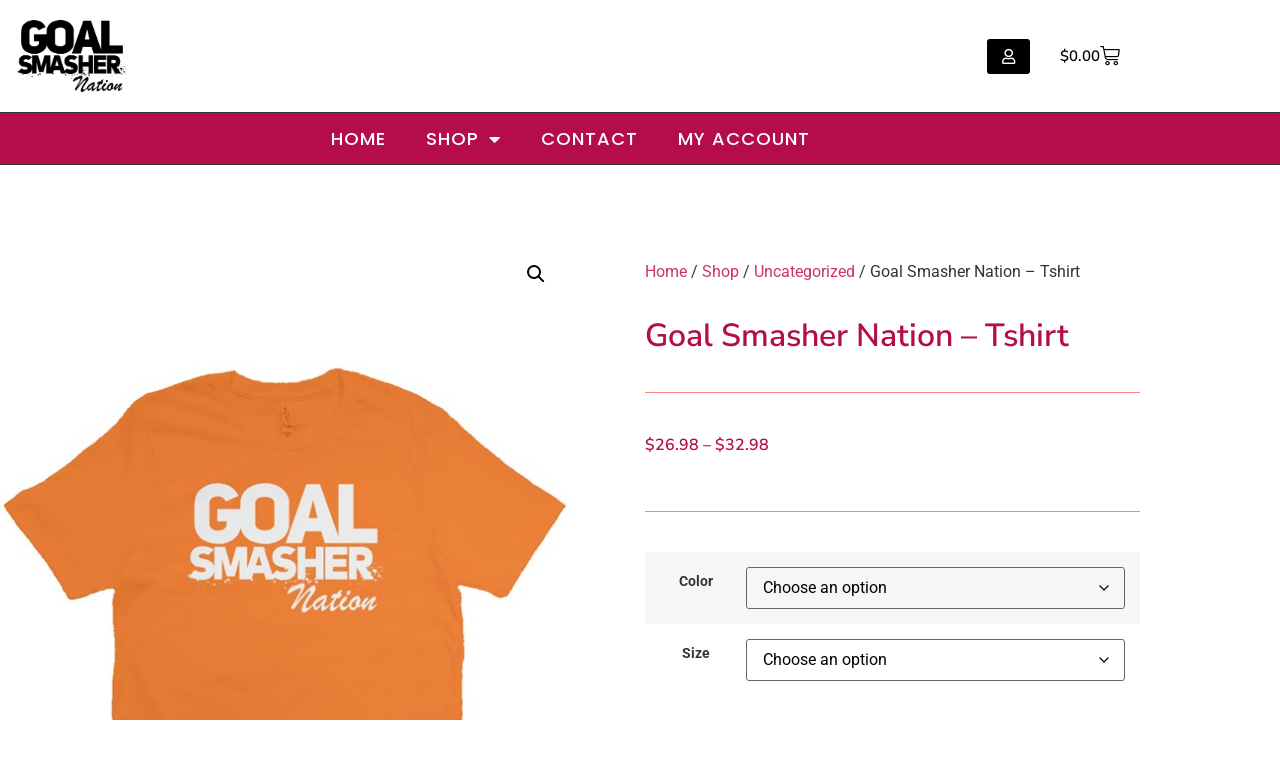

--- FILE ---
content_type: text/html; charset=UTF-8
request_url: https://goalsmasherbrand.com/shop/uncategorized/goal-smasher-nation-tshirt-2/
body_size: 154316
content:
<!doctype html>
<html lang="en-US">
<head>
	<meta charset="UTF-8">
	<meta name="viewport" content="width=device-width, initial-scale=1">
	<link rel="profile" href="https://gmpg.org/xfn/11">
					<script>document.documentElement.className = document.documentElement.className + ' yes-js js_active js'</script>
			<title>Goal Smasher Nation &#8211; Tshirt &#8211; Goal Smasher Brand</title>
<meta name='robots' content='max-image-preview:large' />
	<style>img:is([sizes="auto" i], [sizes^="auto," i]) { contain-intrinsic-size: 3000px 1500px }</style>
	<script type='application/javascript'  id='pys-version-script'>console.log('PixelYourSite Free version 11.1.5.2');</script>
<link rel="alternate" type="application/rss+xml" title="Goal Smasher Brand &raquo; Feed" href="https://goalsmasherbrand.com/feed/" />
<link rel="alternate" type="application/rss+xml" title="Goal Smasher Brand &raquo; Comments Feed" href="https://goalsmasherbrand.com/comments/feed/" />
<script>
window._wpemojiSettings = {"baseUrl":"https:\/\/s.w.org\/images\/core\/emoji\/16.0.1\/72x72\/","ext":".png","svgUrl":"https:\/\/s.w.org\/images\/core\/emoji\/16.0.1\/svg\/","svgExt":".svg","source":{"concatemoji":"https:\/\/goalsmasherbrand.com\/wp-includes\/js\/wp-emoji-release.min.js?ver=6.8.3"}};
/*! This file is auto-generated */
!function(s,n){var o,i,e;function c(e){try{var t={supportTests:e,timestamp:(new Date).valueOf()};sessionStorage.setItem(o,JSON.stringify(t))}catch(e){}}function p(e,t,n){e.clearRect(0,0,e.canvas.width,e.canvas.height),e.fillText(t,0,0);var t=new Uint32Array(e.getImageData(0,0,e.canvas.width,e.canvas.height).data),a=(e.clearRect(0,0,e.canvas.width,e.canvas.height),e.fillText(n,0,0),new Uint32Array(e.getImageData(0,0,e.canvas.width,e.canvas.height).data));return t.every(function(e,t){return e===a[t]})}function u(e,t){e.clearRect(0,0,e.canvas.width,e.canvas.height),e.fillText(t,0,0);for(var n=e.getImageData(16,16,1,1),a=0;a<n.data.length;a++)if(0!==n.data[a])return!1;return!0}function f(e,t,n,a){switch(t){case"flag":return n(e,"\ud83c\udff3\ufe0f\u200d\u26a7\ufe0f","\ud83c\udff3\ufe0f\u200b\u26a7\ufe0f")?!1:!n(e,"\ud83c\udde8\ud83c\uddf6","\ud83c\udde8\u200b\ud83c\uddf6")&&!n(e,"\ud83c\udff4\udb40\udc67\udb40\udc62\udb40\udc65\udb40\udc6e\udb40\udc67\udb40\udc7f","\ud83c\udff4\u200b\udb40\udc67\u200b\udb40\udc62\u200b\udb40\udc65\u200b\udb40\udc6e\u200b\udb40\udc67\u200b\udb40\udc7f");case"emoji":return!a(e,"\ud83e\udedf")}return!1}function g(e,t,n,a){var r="undefined"!=typeof WorkerGlobalScope&&self instanceof WorkerGlobalScope?new OffscreenCanvas(300,150):s.createElement("canvas"),o=r.getContext("2d",{willReadFrequently:!0}),i=(o.textBaseline="top",o.font="600 32px Arial",{});return e.forEach(function(e){i[e]=t(o,e,n,a)}),i}function t(e){var t=s.createElement("script");t.src=e,t.defer=!0,s.head.appendChild(t)}"undefined"!=typeof Promise&&(o="wpEmojiSettingsSupports",i=["flag","emoji"],n.supports={everything:!0,everythingExceptFlag:!0},e=new Promise(function(e){s.addEventListener("DOMContentLoaded",e,{once:!0})}),new Promise(function(t){var n=function(){try{var e=JSON.parse(sessionStorage.getItem(o));if("object"==typeof e&&"number"==typeof e.timestamp&&(new Date).valueOf()<e.timestamp+604800&&"object"==typeof e.supportTests)return e.supportTests}catch(e){}return null}();if(!n){if("undefined"!=typeof Worker&&"undefined"!=typeof OffscreenCanvas&&"undefined"!=typeof URL&&URL.createObjectURL&&"undefined"!=typeof Blob)try{var e="postMessage("+g.toString()+"("+[JSON.stringify(i),f.toString(),p.toString(),u.toString()].join(",")+"));",a=new Blob([e],{type:"text/javascript"}),r=new Worker(URL.createObjectURL(a),{name:"wpTestEmojiSupports"});return void(r.onmessage=function(e){c(n=e.data),r.terminate(),t(n)})}catch(e){}c(n=g(i,f,p,u))}t(n)}).then(function(e){for(var t in e)n.supports[t]=e[t],n.supports.everything=n.supports.everything&&n.supports[t],"flag"!==t&&(n.supports.everythingExceptFlag=n.supports.everythingExceptFlag&&n.supports[t]);n.supports.everythingExceptFlag=n.supports.everythingExceptFlag&&!n.supports.flag,n.DOMReady=!1,n.readyCallback=function(){n.DOMReady=!0}}).then(function(){return e}).then(function(){var e;n.supports.everything||(n.readyCallback(),(e=n.source||{}).concatemoji?t(e.concatemoji):e.wpemoji&&e.twemoji&&(t(e.twemoji),t(e.wpemoji)))}))}((window,document),window._wpemojiSettings);
</script>
<style id='wp-emoji-styles-inline-css'>

	img.wp-smiley, img.emoji {
		display: inline !important;
		border: none !important;
		box-shadow: none !important;
		height: 1em !important;
		width: 1em !important;
		margin: 0 0.07em !important;
		vertical-align: -0.1em !important;
		background: none !important;
		padding: 0 !important;
	}
</style>
<link rel='stylesheet' id='wp-block-library-css' href='https://goalsmasherbrand.com/wp-includes/css/dist/block-library/style.min.css?ver=6.8.3' media='all' />
<link rel='stylesheet' id='jquery-selectBox-css' href='https://goalsmasherbrand.com/wp-content/plugins/yith-woocommerce-wishlist/assets/css/jquery.selectBox.css?ver=1.2.0' media='all' />
<link rel='stylesheet' id='woocommerce_prettyPhoto_css-css' href='//goalsmasherbrand.com/wp-content/plugins/woocommerce/assets/css/prettyPhoto.css?ver=3.1.6' media='all' />
<link rel='stylesheet' id='yith-wcwl-main-css' href='https://goalsmasherbrand.com/wp-content/plugins/yith-woocommerce-wishlist/assets/css/style.css?ver=4.12.0' media='all' />
<style id='yith-wcwl-main-inline-css'>
 :root { --rounded-corners-radius: 16px; --add-to-cart-rounded-corners-radius: 16px; --color-headers-background: #F4F4F4; --feedback-duration: 3s } 
 :root { --rounded-corners-radius: 16px; --add-to-cart-rounded-corners-radius: 16px; --color-headers-background: #F4F4F4; --feedback-duration: 3s } 
</style>
<style id='global-styles-inline-css'>
:root{--wp--preset--aspect-ratio--square: 1;--wp--preset--aspect-ratio--4-3: 4/3;--wp--preset--aspect-ratio--3-4: 3/4;--wp--preset--aspect-ratio--3-2: 3/2;--wp--preset--aspect-ratio--2-3: 2/3;--wp--preset--aspect-ratio--16-9: 16/9;--wp--preset--aspect-ratio--9-16: 9/16;--wp--preset--color--black: #000000;--wp--preset--color--cyan-bluish-gray: #abb8c3;--wp--preset--color--white: #ffffff;--wp--preset--color--pale-pink: #f78da7;--wp--preset--color--vivid-red: #cf2e2e;--wp--preset--color--luminous-vivid-orange: #ff6900;--wp--preset--color--luminous-vivid-amber: #fcb900;--wp--preset--color--light-green-cyan: #7bdcb5;--wp--preset--color--vivid-green-cyan: #00d084;--wp--preset--color--pale-cyan-blue: #8ed1fc;--wp--preset--color--vivid-cyan-blue: #0693e3;--wp--preset--color--vivid-purple: #9b51e0;--wp--preset--gradient--vivid-cyan-blue-to-vivid-purple: linear-gradient(135deg,rgba(6,147,227,1) 0%,rgb(155,81,224) 100%);--wp--preset--gradient--light-green-cyan-to-vivid-green-cyan: linear-gradient(135deg,rgb(122,220,180) 0%,rgb(0,208,130) 100%);--wp--preset--gradient--luminous-vivid-amber-to-luminous-vivid-orange: linear-gradient(135deg,rgba(252,185,0,1) 0%,rgba(255,105,0,1) 100%);--wp--preset--gradient--luminous-vivid-orange-to-vivid-red: linear-gradient(135deg,rgba(255,105,0,1) 0%,rgb(207,46,46) 100%);--wp--preset--gradient--very-light-gray-to-cyan-bluish-gray: linear-gradient(135deg,rgb(238,238,238) 0%,rgb(169,184,195) 100%);--wp--preset--gradient--cool-to-warm-spectrum: linear-gradient(135deg,rgb(74,234,220) 0%,rgb(151,120,209) 20%,rgb(207,42,186) 40%,rgb(238,44,130) 60%,rgb(251,105,98) 80%,rgb(254,248,76) 100%);--wp--preset--gradient--blush-light-purple: linear-gradient(135deg,rgb(255,206,236) 0%,rgb(152,150,240) 100%);--wp--preset--gradient--blush-bordeaux: linear-gradient(135deg,rgb(254,205,165) 0%,rgb(254,45,45) 50%,rgb(107,0,62) 100%);--wp--preset--gradient--luminous-dusk: linear-gradient(135deg,rgb(255,203,112) 0%,rgb(199,81,192) 50%,rgb(65,88,208) 100%);--wp--preset--gradient--pale-ocean: linear-gradient(135deg,rgb(255,245,203) 0%,rgb(182,227,212) 50%,rgb(51,167,181) 100%);--wp--preset--gradient--electric-grass: linear-gradient(135deg,rgb(202,248,128) 0%,rgb(113,206,126) 100%);--wp--preset--gradient--midnight: linear-gradient(135deg,rgb(2,3,129) 0%,rgb(40,116,252) 100%);--wp--preset--font-size--small: 13px;--wp--preset--font-size--medium: 20px;--wp--preset--font-size--large: 36px;--wp--preset--font-size--x-large: 42px;--wp--preset--spacing--20: 0.44rem;--wp--preset--spacing--30: 0.67rem;--wp--preset--spacing--40: 1rem;--wp--preset--spacing--50: 1.5rem;--wp--preset--spacing--60: 2.25rem;--wp--preset--spacing--70: 3.38rem;--wp--preset--spacing--80: 5.06rem;--wp--preset--shadow--natural: 6px 6px 9px rgba(0, 0, 0, 0.2);--wp--preset--shadow--deep: 12px 12px 50px rgba(0, 0, 0, 0.4);--wp--preset--shadow--sharp: 6px 6px 0px rgba(0, 0, 0, 0.2);--wp--preset--shadow--outlined: 6px 6px 0px -3px rgba(255, 255, 255, 1), 6px 6px rgba(0, 0, 0, 1);--wp--preset--shadow--crisp: 6px 6px 0px rgba(0, 0, 0, 1);}:root { --wp--style--global--content-size: 800px;--wp--style--global--wide-size: 1200px; }:where(body) { margin: 0; }.wp-site-blocks > .alignleft { float: left; margin-right: 2em; }.wp-site-blocks > .alignright { float: right; margin-left: 2em; }.wp-site-blocks > .aligncenter { justify-content: center; margin-left: auto; margin-right: auto; }:where(.wp-site-blocks) > * { margin-block-start: 24px; margin-block-end: 0; }:where(.wp-site-blocks) > :first-child { margin-block-start: 0; }:where(.wp-site-blocks) > :last-child { margin-block-end: 0; }:root { --wp--style--block-gap: 24px; }:root :where(.is-layout-flow) > :first-child{margin-block-start: 0;}:root :where(.is-layout-flow) > :last-child{margin-block-end: 0;}:root :where(.is-layout-flow) > *{margin-block-start: 24px;margin-block-end: 0;}:root :where(.is-layout-constrained) > :first-child{margin-block-start: 0;}:root :where(.is-layout-constrained) > :last-child{margin-block-end: 0;}:root :where(.is-layout-constrained) > *{margin-block-start: 24px;margin-block-end: 0;}:root :where(.is-layout-flex){gap: 24px;}:root :where(.is-layout-grid){gap: 24px;}.is-layout-flow > .alignleft{float: left;margin-inline-start: 0;margin-inline-end: 2em;}.is-layout-flow > .alignright{float: right;margin-inline-start: 2em;margin-inline-end: 0;}.is-layout-flow > .aligncenter{margin-left: auto !important;margin-right: auto !important;}.is-layout-constrained > .alignleft{float: left;margin-inline-start: 0;margin-inline-end: 2em;}.is-layout-constrained > .alignright{float: right;margin-inline-start: 2em;margin-inline-end: 0;}.is-layout-constrained > .aligncenter{margin-left: auto !important;margin-right: auto !important;}.is-layout-constrained > :where(:not(.alignleft):not(.alignright):not(.alignfull)){max-width: var(--wp--style--global--content-size);margin-left: auto !important;margin-right: auto !important;}.is-layout-constrained > .alignwide{max-width: var(--wp--style--global--wide-size);}body .is-layout-flex{display: flex;}.is-layout-flex{flex-wrap: wrap;align-items: center;}.is-layout-flex > :is(*, div){margin: 0;}body .is-layout-grid{display: grid;}.is-layout-grid > :is(*, div){margin: 0;}body{padding-top: 0px;padding-right: 0px;padding-bottom: 0px;padding-left: 0px;}a:where(:not(.wp-element-button)){text-decoration: underline;}:root :where(.wp-element-button, .wp-block-button__link){background-color: #32373c;border-width: 0;color: #fff;font-family: inherit;font-size: inherit;line-height: inherit;padding: calc(0.667em + 2px) calc(1.333em + 2px);text-decoration: none;}.has-black-color{color: var(--wp--preset--color--black) !important;}.has-cyan-bluish-gray-color{color: var(--wp--preset--color--cyan-bluish-gray) !important;}.has-white-color{color: var(--wp--preset--color--white) !important;}.has-pale-pink-color{color: var(--wp--preset--color--pale-pink) !important;}.has-vivid-red-color{color: var(--wp--preset--color--vivid-red) !important;}.has-luminous-vivid-orange-color{color: var(--wp--preset--color--luminous-vivid-orange) !important;}.has-luminous-vivid-amber-color{color: var(--wp--preset--color--luminous-vivid-amber) !important;}.has-light-green-cyan-color{color: var(--wp--preset--color--light-green-cyan) !important;}.has-vivid-green-cyan-color{color: var(--wp--preset--color--vivid-green-cyan) !important;}.has-pale-cyan-blue-color{color: var(--wp--preset--color--pale-cyan-blue) !important;}.has-vivid-cyan-blue-color{color: var(--wp--preset--color--vivid-cyan-blue) !important;}.has-vivid-purple-color{color: var(--wp--preset--color--vivid-purple) !important;}.has-black-background-color{background-color: var(--wp--preset--color--black) !important;}.has-cyan-bluish-gray-background-color{background-color: var(--wp--preset--color--cyan-bluish-gray) !important;}.has-white-background-color{background-color: var(--wp--preset--color--white) !important;}.has-pale-pink-background-color{background-color: var(--wp--preset--color--pale-pink) !important;}.has-vivid-red-background-color{background-color: var(--wp--preset--color--vivid-red) !important;}.has-luminous-vivid-orange-background-color{background-color: var(--wp--preset--color--luminous-vivid-orange) !important;}.has-luminous-vivid-amber-background-color{background-color: var(--wp--preset--color--luminous-vivid-amber) !important;}.has-light-green-cyan-background-color{background-color: var(--wp--preset--color--light-green-cyan) !important;}.has-vivid-green-cyan-background-color{background-color: var(--wp--preset--color--vivid-green-cyan) !important;}.has-pale-cyan-blue-background-color{background-color: var(--wp--preset--color--pale-cyan-blue) !important;}.has-vivid-cyan-blue-background-color{background-color: var(--wp--preset--color--vivid-cyan-blue) !important;}.has-vivid-purple-background-color{background-color: var(--wp--preset--color--vivid-purple) !important;}.has-black-border-color{border-color: var(--wp--preset--color--black) !important;}.has-cyan-bluish-gray-border-color{border-color: var(--wp--preset--color--cyan-bluish-gray) !important;}.has-white-border-color{border-color: var(--wp--preset--color--white) !important;}.has-pale-pink-border-color{border-color: var(--wp--preset--color--pale-pink) !important;}.has-vivid-red-border-color{border-color: var(--wp--preset--color--vivid-red) !important;}.has-luminous-vivid-orange-border-color{border-color: var(--wp--preset--color--luminous-vivid-orange) !important;}.has-luminous-vivid-amber-border-color{border-color: var(--wp--preset--color--luminous-vivid-amber) !important;}.has-light-green-cyan-border-color{border-color: var(--wp--preset--color--light-green-cyan) !important;}.has-vivid-green-cyan-border-color{border-color: var(--wp--preset--color--vivid-green-cyan) !important;}.has-pale-cyan-blue-border-color{border-color: var(--wp--preset--color--pale-cyan-blue) !important;}.has-vivid-cyan-blue-border-color{border-color: var(--wp--preset--color--vivid-cyan-blue) !important;}.has-vivid-purple-border-color{border-color: var(--wp--preset--color--vivid-purple) !important;}.has-vivid-cyan-blue-to-vivid-purple-gradient-background{background: var(--wp--preset--gradient--vivid-cyan-blue-to-vivid-purple) !important;}.has-light-green-cyan-to-vivid-green-cyan-gradient-background{background: var(--wp--preset--gradient--light-green-cyan-to-vivid-green-cyan) !important;}.has-luminous-vivid-amber-to-luminous-vivid-orange-gradient-background{background: var(--wp--preset--gradient--luminous-vivid-amber-to-luminous-vivid-orange) !important;}.has-luminous-vivid-orange-to-vivid-red-gradient-background{background: var(--wp--preset--gradient--luminous-vivid-orange-to-vivid-red) !important;}.has-very-light-gray-to-cyan-bluish-gray-gradient-background{background: var(--wp--preset--gradient--very-light-gray-to-cyan-bluish-gray) !important;}.has-cool-to-warm-spectrum-gradient-background{background: var(--wp--preset--gradient--cool-to-warm-spectrum) !important;}.has-blush-light-purple-gradient-background{background: var(--wp--preset--gradient--blush-light-purple) !important;}.has-blush-bordeaux-gradient-background{background: var(--wp--preset--gradient--blush-bordeaux) !important;}.has-luminous-dusk-gradient-background{background: var(--wp--preset--gradient--luminous-dusk) !important;}.has-pale-ocean-gradient-background{background: var(--wp--preset--gradient--pale-ocean) !important;}.has-electric-grass-gradient-background{background: var(--wp--preset--gradient--electric-grass) !important;}.has-midnight-gradient-background{background: var(--wp--preset--gradient--midnight) !important;}.has-small-font-size{font-size: var(--wp--preset--font-size--small) !important;}.has-medium-font-size{font-size: var(--wp--preset--font-size--medium) !important;}.has-large-font-size{font-size: var(--wp--preset--font-size--large) !important;}.has-x-large-font-size{font-size: var(--wp--preset--font-size--x-large) !important;}
:root :where(.wp-block-pullquote){font-size: 1.5em;line-height: 1.6;}
</style>
<link rel='stylesheet' id='photoswipe-css' href='https://goalsmasherbrand.com/wp-content/plugins/woocommerce/assets/css/photoswipe/photoswipe.min.css?ver=10.4.3' media='all' />
<link rel='stylesheet' id='photoswipe-default-skin-css' href='https://goalsmasherbrand.com/wp-content/plugins/woocommerce/assets/css/photoswipe/default-skin/default-skin.min.css?ver=10.4.3' media='all' />
<link rel='stylesheet' id='woocommerce-layout-css' href='https://goalsmasherbrand.com/wp-content/plugins/woocommerce/assets/css/woocommerce-layout.css?ver=10.4.3' media='all' />
<link rel='stylesheet' id='woocommerce-smallscreen-css' href='https://goalsmasherbrand.com/wp-content/plugins/woocommerce/assets/css/woocommerce-smallscreen.css?ver=10.4.3' media='only screen and (max-width: 768px)' />
<link rel='stylesheet' id='woocommerce-general-css' href='https://goalsmasherbrand.com/wp-content/plugins/woocommerce/assets/css/woocommerce.css?ver=10.4.3' media='all' />
<style id='woocommerce-inline-inline-css'>
.woocommerce form .form-row .required { visibility: visible; }
</style>
<link rel='stylesheet' id='hello-elementor-css' href='https://goalsmasherbrand.com/wp-content/themes/hello-elementor/assets/css/reset.css?ver=3.4.6' media='all' />
<link rel='stylesheet' id='hello-elementor-theme-style-css' href='https://goalsmasherbrand.com/wp-content/themes/hello-elementor/assets/css/theme.css?ver=3.4.6' media='all' />
<link rel='stylesheet' id='hello-elementor-header-footer-css' href='https://goalsmasherbrand.com/wp-content/themes/hello-elementor/assets/css/header-footer.css?ver=3.4.6' media='all' />
<link rel='stylesheet' id='elementor-frontend-css' href='https://goalsmasherbrand.com/wp-content/plugins/elementor/assets/css/frontend.min.css?ver=3.34.2' media='all' />
<link rel='stylesheet' id='elementor-post-4525-css' href='https://goalsmasherbrand.com/wp-content/uploads/elementor/css/post-4525.css?ver=1768921896' media='all' />
<link rel='stylesheet' id='widget-social-icons-css' href='https://goalsmasherbrand.com/wp-content/plugins/elementor/assets/css/widget-social-icons.min.css?ver=3.34.2' media='all' />
<link rel='stylesheet' id='e-apple-webkit-css' href='https://goalsmasherbrand.com/wp-content/plugins/elementor/assets/css/conditionals/apple-webkit.min.css?ver=3.34.2' media='all' />
<link rel='stylesheet' id='swiper-css' href='https://goalsmasherbrand.com/wp-content/plugins/elementor/assets/lib/swiper/v8/css/swiper.min.css?ver=8.4.5' media='all' />
<link rel='stylesheet' id='e-swiper-css' href='https://goalsmasherbrand.com/wp-content/plugins/elementor/assets/css/conditionals/e-swiper.min.css?ver=3.34.2' media='all' />
<link rel='stylesheet' id='widget-slides-css' href='https://goalsmasherbrand.com/wp-content/plugins/elementor-pro/assets/css/widget-slides.min.css?ver=3.31.3' media='all' />
<link rel='stylesheet' id='widget-icon-list-css' href='https://goalsmasherbrand.com/wp-content/plugins/elementor/assets/css/widget-icon-list.min.css?ver=3.34.2' media='all' />
<link rel='stylesheet' id='e-animation-grow-css' href='https://goalsmasherbrand.com/wp-content/plugins/elementor/assets/lib/animations/styles/e-animation-grow.min.css?ver=3.34.2' media='all' />
<link rel='stylesheet' id='e-animation-fadeIn-css' href='https://goalsmasherbrand.com/wp-content/plugins/elementor/assets/lib/animations/styles/fadeIn.min.css?ver=3.34.2' media='all' />
<link rel='stylesheet' id='widget-image-css' href='https://goalsmasherbrand.com/wp-content/plugins/elementor/assets/css/widget-image.min.css?ver=3.34.2' media='all' />
<link rel='stylesheet' id='widget-woocommerce-menu-cart-css' href='https://goalsmasherbrand.com/wp-content/plugins/elementor-pro/assets/css/widget-woocommerce-menu-cart.min.css?ver=3.31.3' media='all' />
<link rel='stylesheet' id='widget-nav-menu-css' href='https://goalsmasherbrand.com/wp-content/plugins/elementor-pro/assets/css/widget-nav-menu.min.css?ver=3.31.3' media='all' />
<link rel='stylesheet' id='e-sticky-css' href='https://goalsmasherbrand.com/wp-content/plugins/elementor-pro/assets/css/modules/sticky.min.css?ver=3.31.3' media='all' />
<link rel='stylesheet' id='widget-heading-css' href='https://goalsmasherbrand.com/wp-content/plugins/elementor/assets/css/widget-heading.min.css?ver=3.34.2' media='all' />
<link rel='stylesheet' id='e-motion-fx-css' href='https://goalsmasherbrand.com/wp-content/plugins/elementor-pro/assets/css/modules/motion-fx.min.css?ver=3.31.3' media='all' />
<link rel='stylesheet' id='e-animation-zoomIn-css' href='https://goalsmasherbrand.com/wp-content/plugins/elementor/assets/lib/animations/styles/zoomIn.min.css?ver=3.34.2' media='all' />
<link rel='stylesheet' id='widget-woocommerce-product-images-css' href='https://goalsmasherbrand.com/wp-content/plugins/elementor-pro/assets/css/widget-woocommerce-product-images.min.css?ver=3.31.3' media='all' />
<link rel='stylesheet' id='widget-divider-css' href='https://goalsmasherbrand.com/wp-content/plugins/elementor/assets/css/widget-divider.min.css?ver=3.34.2' media='all' />
<link rel='stylesheet' id='widget-woocommerce-product-price-css' href='https://goalsmasherbrand.com/wp-content/plugins/elementor-pro/assets/css/widget-woocommerce-product-price.min.css?ver=3.31.3' media='all' />
<link rel='stylesheet' id='widget-woocommerce-product-add-to-cart-css' href='https://goalsmasherbrand.com/wp-content/plugins/elementor-pro/assets/css/widget-woocommerce-product-add-to-cart.min.css?ver=3.31.3' media='all' />
<link rel='stylesheet' id='widget-woocommerce-product-meta-css' href='https://goalsmasherbrand.com/wp-content/plugins/elementor-pro/assets/css/widget-woocommerce-product-meta.min.css?ver=3.31.3' media='all' />
<link rel='stylesheet' id='widget-woocommerce-product-data-tabs-css' href='https://goalsmasherbrand.com/wp-content/plugins/elementor-pro/assets/css/widget-woocommerce-product-data-tabs.min.css?ver=3.31.3' media='all' />
<link rel='stylesheet' id='widget-woocommerce-products-css' href='https://goalsmasherbrand.com/wp-content/plugins/elementor-pro/assets/css/widget-woocommerce-products.min.css?ver=3.31.3' media='all' />
<link rel='stylesheet' id='elementor-icons-css' href='https://goalsmasherbrand.com/wp-content/plugins/elementor/assets/lib/eicons/css/elementor-icons.min.css?ver=5.46.0' media='all' />
<link rel='stylesheet' id='elementor-post-4558-css' href='https://goalsmasherbrand.com/wp-content/uploads/elementor/css/post-4558.css?ver=1768921898' media='all' />
<link rel='stylesheet' id='elementor-post-4569-css' href='https://goalsmasherbrand.com/wp-content/uploads/elementor/css/post-4569.css?ver=1768921897' media='all' />
<link rel='stylesheet' id='elementor-post-4747-css' href='https://goalsmasherbrand.com/wp-content/uploads/elementor/css/post-4747.css?ver=1768921897' media='all' />
<link rel='stylesheet' id='wc_stripe_express_checkout_style-css' href='https://goalsmasherbrand.com/wp-content/plugins/woocommerce-gateway-stripe/build/express-checkout.css?ver=f49792bd42ded7e3e1cb' media='all' />
<link rel='stylesheet' id='elementor-gf-local-nunitosans-css' href='https://goalsmasherbrand.com/wp-content/uploads/elementor/google-fonts/css/nunitosans.css?ver=1742223718' media='all' />
<link rel='stylesheet' id='elementor-gf-local-robotoslab-css' href='https://goalsmasherbrand.com/wp-content/uploads/elementor/google-fonts/css/robotoslab.css?ver=1742223725' media='all' />
<link rel='stylesheet' id='elementor-gf-local-roboto-css' href='https://goalsmasherbrand.com/wp-content/uploads/elementor/google-fonts/css/roboto.css?ver=1742223757' media='all' />
<link rel='stylesheet' id='elementor-gf-local-poppins-css' href='https://goalsmasherbrand.com/wp-content/uploads/elementor/google-fonts/css/poppins.css?ver=1742223761' media='all' />
<link rel='stylesheet' id='elementor-icons-shared-0-css' href='https://goalsmasherbrand.com/wp-content/plugins/elementor/assets/lib/font-awesome/css/fontawesome.min.css?ver=5.15.3' media='all' />
<link rel='stylesheet' id='elementor-icons-fa-brands-css' href='https://goalsmasherbrand.com/wp-content/plugins/elementor/assets/lib/font-awesome/css/brands.min.css?ver=5.15.3' media='all' />
<link rel='stylesheet' id='elementor-icons-fa-regular-css' href='https://goalsmasherbrand.com/wp-content/plugins/elementor/assets/lib/font-awesome/css/regular.min.css?ver=5.15.3' media='all' />
<link rel='stylesheet' id='elementor-icons-fa-solid-css' href='https://goalsmasherbrand.com/wp-content/plugins/elementor/assets/lib/font-awesome/css/solid.min.css?ver=5.15.3' media='all' />
<script src="https://goalsmasherbrand.com/wp-includes/js/jquery/jquery.min.js?ver=3.7.1" id="jquery-core-js"></script>
<script src="https://goalsmasherbrand.com/wp-includes/js/jquery/jquery-migrate.min.js?ver=3.4.1" id="jquery-migrate-js"></script>
<script src="https://goalsmasherbrand.com/wp-content/plugins/woocommerce/assets/js/jquery-blockui/jquery.blockUI.min.js?ver=2.7.0-wc.10.4.3" id="wc-jquery-blockui-js" defer data-wp-strategy="defer"></script>
<script id="wc-add-to-cart-js-extra">
var wc_add_to_cart_params = {"ajax_url":"\/wp-admin\/admin-ajax.php","wc_ajax_url":"\/?wc-ajax=%%endpoint%%","i18n_view_cart":"View cart","cart_url":"https:\/\/goalsmasherbrand.com\/shopping-cart\/","is_cart":"","cart_redirect_after_add":"no"};
</script>
<script src="https://goalsmasherbrand.com/wp-content/plugins/woocommerce/assets/js/frontend/add-to-cart.min.js?ver=10.4.3" id="wc-add-to-cart-js" defer data-wp-strategy="defer"></script>
<script src="https://goalsmasherbrand.com/wp-content/plugins/woocommerce/assets/js/zoom/jquery.zoom.min.js?ver=1.7.21-wc.10.4.3" id="wc-zoom-js" defer data-wp-strategy="defer"></script>
<script src="https://goalsmasherbrand.com/wp-content/plugins/woocommerce/assets/js/flexslider/jquery.flexslider.min.js?ver=2.7.2-wc.10.4.3" id="wc-flexslider-js" defer data-wp-strategy="defer"></script>
<script src="https://goalsmasherbrand.com/wp-content/plugins/woocommerce/assets/js/photoswipe/photoswipe.min.js?ver=4.1.1-wc.10.4.3" id="wc-photoswipe-js" defer data-wp-strategy="defer"></script>
<script src="https://goalsmasherbrand.com/wp-content/plugins/woocommerce/assets/js/photoswipe/photoswipe-ui-default.min.js?ver=4.1.1-wc.10.4.3" id="wc-photoswipe-ui-default-js" defer data-wp-strategy="defer"></script>
<script id="wc-single-product-js-extra">
var wc_single_product_params = {"i18n_required_rating_text":"Please select a rating","i18n_rating_options":["1 of 5 stars","2 of 5 stars","3 of 5 stars","4 of 5 stars","5 of 5 stars"],"i18n_product_gallery_trigger_text":"View full-screen image gallery","review_rating_required":"yes","flexslider":{"rtl":false,"animation":"slide","smoothHeight":true,"directionNav":false,"controlNav":"thumbnails","slideshow":false,"animationSpeed":500,"animationLoop":false,"allowOneSlide":false},"zoom_enabled":"1","zoom_options":[],"photoswipe_enabled":"1","photoswipe_options":{"shareEl":false,"closeOnScroll":false,"history":false,"hideAnimationDuration":0,"showAnimationDuration":0},"flexslider_enabled":"1"};
</script>
<script src="https://goalsmasherbrand.com/wp-content/plugins/woocommerce/assets/js/frontend/single-product.min.js?ver=10.4.3" id="wc-single-product-js" defer data-wp-strategy="defer"></script>
<script src="https://goalsmasherbrand.com/wp-content/plugins/woocommerce/assets/js/js-cookie/js.cookie.min.js?ver=2.1.4-wc.10.4.3" id="wc-js-cookie-js" defer data-wp-strategy="defer"></script>
<script id="woocommerce-js-extra">
var woocommerce_params = {"ajax_url":"\/wp-admin\/admin-ajax.php","wc_ajax_url":"\/?wc-ajax=%%endpoint%%","i18n_password_show":"Show password","i18n_password_hide":"Hide password"};
</script>
<script src="https://goalsmasherbrand.com/wp-content/plugins/woocommerce/assets/js/frontend/woocommerce.min.js?ver=10.4.3" id="woocommerce-js" defer data-wp-strategy="defer"></script>
<script src="https://goalsmasherbrand.com/wp-content/plugins/elementor-pro/assets/js/page-transitions.min.js?ver=3.31.3" id="page-transitions-js"></script>
<script src="https://goalsmasherbrand.com/wp-content/plugins/pixelyoursite/dist/scripts/jquery.bind-first-0.2.3.min.js?ver=0.2.3" id="jquery-bind-first-js"></script>
<script src="https://goalsmasherbrand.com/wp-content/plugins/pixelyoursite/dist/scripts/js.cookie-2.1.3.min.js?ver=2.1.3" id="js-cookie-pys-js"></script>
<script src="https://goalsmasherbrand.com/wp-content/plugins/pixelyoursite/dist/scripts/tld.min.js?ver=2.3.1" id="js-tld-js"></script>
<script id="pys-js-extra">
var pysOptions = {"staticEvents":{"facebook":{"woo_view_content":[{"delay":0,"type":"static","name":"ViewContent","pixelIds":["339518607053880"],"eventID":"a434c266-3ba5-425a-a375-9293b87c296e","params":{"content_ids":["5643"],"content_type":"product_group","content_name":"Goal Smasher Nation - Tshirt","category_name":"Shirts, Uncategorized","contents":[{"id":"5643","quantity":1}],"product_price":"26.98","page_title":"Goal Smasher Nation - Tshirt","post_type":"product","post_id":5643,"plugin":"PixelYourSite","user_role":"guest","event_url":"goalsmasherbrand.com\/shop\/uncategorized\/goal-smasher-nation-tshirt-2\/"},"e_id":"woo_view_content","ids":[],"hasTimeWindow":false,"timeWindow":0,"woo_order":"","edd_order":""}],"init_event":[{"delay":0,"type":"static","ajaxFire":false,"name":"PageView","pixelIds":["339518607053880"],"eventID":"72c68695-720a-415a-a02e-086554f81df8","params":{"page_title":"Goal Smasher Nation - Tshirt","post_type":"product","post_id":5643,"plugin":"PixelYourSite","user_role":"guest","event_url":"goalsmasherbrand.com\/shop\/uncategorized\/goal-smasher-nation-tshirt-2\/"},"e_id":"init_event","ids":[],"hasTimeWindow":false,"timeWindow":0,"woo_order":"","edd_order":""}]}},"dynamicEvents":{"woo_add_to_cart_on_button_click":{"facebook":{"delay":0,"type":"dyn","name":"AddToCart","pixelIds":["339518607053880"],"eventID":"060a3915-c265-4de8-93f1-a7c52ec52999","params":{"page_title":"Goal Smasher Nation - Tshirt","post_type":"product","post_id":5643,"plugin":"PixelYourSite","user_role":"guest","event_url":"goalsmasherbrand.com\/shop\/uncategorized\/goal-smasher-nation-tshirt-2\/"},"e_id":"woo_add_to_cart_on_button_click","ids":[],"hasTimeWindow":false,"timeWindow":0,"woo_order":"","edd_order":""}}},"triggerEvents":[],"triggerEventTypes":[],"facebook":{"pixelIds":["339518607053880"],"advancedMatching":[],"advancedMatchingEnabled":false,"removeMetadata":false,"wooVariableAsSimple":false,"serverApiEnabled":false,"wooCRSendFromServer":false,"send_external_id":null,"enabled_medical":false,"do_not_track_medical_param":["event_url","post_title","page_title","landing_page","content_name","categories","category_name","tags"],"meta_ldu":false},"debug":"","siteUrl":"https:\/\/goalsmasherbrand.com","ajaxUrl":"https:\/\/goalsmasherbrand.com\/wp-admin\/admin-ajax.php","ajax_event":"7a6f583348","enable_remove_download_url_param":"1","cookie_duration":"7","last_visit_duration":"60","enable_success_send_form":"","ajaxForServerEvent":"1","ajaxForServerStaticEvent":"1","useSendBeacon":"1","send_external_id":"1","external_id_expire":"180","track_cookie_for_subdomains":"1","google_consent_mode":"1","gdpr":{"ajax_enabled":false,"all_disabled_by_api":false,"facebook_disabled_by_api":false,"analytics_disabled_by_api":false,"google_ads_disabled_by_api":false,"pinterest_disabled_by_api":false,"bing_disabled_by_api":false,"reddit_disabled_by_api":false,"externalID_disabled_by_api":false,"facebook_prior_consent_enabled":true,"analytics_prior_consent_enabled":true,"google_ads_prior_consent_enabled":null,"pinterest_prior_consent_enabled":true,"bing_prior_consent_enabled":true,"cookiebot_integration_enabled":false,"cookiebot_facebook_consent_category":"marketing","cookiebot_analytics_consent_category":"statistics","cookiebot_tiktok_consent_category":"marketing","cookiebot_google_ads_consent_category":"marketing","cookiebot_pinterest_consent_category":"marketing","cookiebot_bing_consent_category":"marketing","consent_magic_integration_enabled":false,"real_cookie_banner_integration_enabled":false,"cookie_notice_integration_enabled":false,"cookie_law_info_integration_enabled":false,"analytics_storage":{"enabled":true,"value":"granted","filter":false},"ad_storage":{"enabled":true,"value":"granted","filter":false},"ad_user_data":{"enabled":true,"value":"granted","filter":false},"ad_personalization":{"enabled":true,"value":"granted","filter":false}},"cookie":{"disabled_all_cookie":false,"disabled_start_session_cookie":false,"disabled_advanced_form_data_cookie":false,"disabled_landing_page_cookie":false,"disabled_first_visit_cookie":false,"disabled_trafficsource_cookie":false,"disabled_utmTerms_cookie":false,"disabled_utmId_cookie":false},"tracking_analytics":{"TrafficSource":"direct","TrafficLanding":"undefined","TrafficUtms":[],"TrafficUtmsId":[]},"GATags":{"ga_datalayer_type":"default","ga_datalayer_name":"dataLayerPYS"},"woo":{"enabled":true,"enabled_save_data_to_orders":true,"addToCartOnButtonEnabled":true,"addToCartOnButtonValueEnabled":true,"addToCartOnButtonValueOption":"price","singleProductId":5643,"removeFromCartSelector":"form.woocommerce-cart-form .remove","addToCartCatchMethod":"add_cart_js","is_order_received_page":false,"containOrderId":false},"edd":{"enabled":false},"cache_bypass":"1769519305"};
</script>
<script src="https://goalsmasherbrand.com/wp-content/plugins/pixelyoursite/dist/scripts/public.js?ver=11.1.5.2" id="pys-js"></script>
<link rel="https://api.w.org/" href="https://goalsmasherbrand.com/wp-json/" /><link rel="alternate" title="JSON" type="application/json" href="https://goalsmasherbrand.com/wp-json/wp/v2/product/5643" /><link rel="EditURI" type="application/rsd+xml" title="RSD" href="https://goalsmasherbrand.com/xmlrpc.php?rsd" />
<meta name="generator" content="WordPress 6.8.3" />
<meta name="generator" content="WooCommerce 10.4.3" />
<link rel="canonical" href="https://goalsmasherbrand.com/shop/uncategorized/goal-smasher-nation-tshirt-2/" />
<link rel='shortlink' href='https://goalsmasherbrand.com/?p=5643' />
<link rel="alternate" title="oEmbed (JSON)" type="application/json+oembed" href="https://goalsmasherbrand.com/wp-json/oembed/1.0/embed?url=https%3A%2F%2Fgoalsmasherbrand.com%2Fshop%2Funcategorized%2Fgoal-smasher-nation-tshirt-2%2F" />
<link rel="alternate" title="oEmbed (XML)" type="text/xml+oembed" href="https://goalsmasherbrand.com/wp-json/oembed/1.0/embed?url=https%3A%2F%2Fgoalsmasherbrand.com%2Fshop%2Funcategorized%2Fgoal-smasher-nation-tshirt-2%2F&#038;format=xml" />
	<noscript><style>.woocommerce-product-gallery{ opacity: 1 !important; }</style></noscript>
	<meta name="generator" content="Elementor 3.34.2; features: additional_custom_breakpoints; settings: css_print_method-external, google_font-enabled, font_display-auto">

<!-- Meta Pixel Code -->
<script type='text/javascript'>
!function(f,b,e,v,n,t,s){if(f.fbq)return;n=f.fbq=function(){n.callMethod?
n.callMethod.apply(n,arguments):n.queue.push(arguments)};if(!f._fbq)f._fbq=n;
n.push=n;n.loaded=!0;n.version='2.0';n.queue=[];t=b.createElement(e);t.async=!0;
t.src=v;s=b.getElementsByTagName(e)[0];s.parentNode.insertBefore(t,s)}(window,
document,'script','https://connect.facebook.net/en_US/fbevents.js');
</script>
<!-- End Meta Pixel Code -->
<script type='text/javascript'>var url = window.location.origin + '?ob=open-bridge';
            fbq('set', 'openbridge', '339518607053880', url);
fbq('init', '339518607053880', {}, {
    "agent": "wordpress-6.8.3-4.1.5"
})</script><script type='text/javascript'>
    fbq('track', 'PageView', []);
  </script>			<style>
				.e-con.e-parent:nth-of-type(n+4):not(.e-lazyloaded):not(.e-no-lazyload),
				.e-con.e-parent:nth-of-type(n+4):not(.e-lazyloaded):not(.e-no-lazyload) * {
					background-image: none !important;
				}
				@media screen and (max-height: 1024px) {
					.e-con.e-parent:nth-of-type(n+3):not(.e-lazyloaded):not(.e-no-lazyload),
					.e-con.e-parent:nth-of-type(n+3):not(.e-lazyloaded):not(.e-no-lazyload) * {
						background-image: none !important;
					}
				}
				@media screen and (max-height: 640px) {
					.e-con.e-parent:nth-of-type(n+2):not(.e-lazyloaded):not(.e-no-lazyload),
					.e-con.e-parent:nth-of-type(n+2):not(.e-lazyloaded):not(.e-no-lazyload) * {
						background-image: none !important;
					}
				}
			</style>
			<link rel="icon" href="https://goalsmasherbrand.com/wp-content/uploads/2021/10/gs_logo_white-100x100.png" sizes="32x32" />
<link rel="icon" href="https://goalsmasherbrand.com/wp-content/uploads/2021/10/gs_logo_white-300x300.png" sizes="192x192" />
<link rel="apple-touch-icon" href="https://goalsmasherbrand.com/wp-content/uploads/2021/10/gs_logo_white-300x300.png" />
<meta name="msapplication-TileImage" content="https://goalsmasherbrand.com/wp-content/uploads/2021/10/gs_logo_white-300x300.png" />
</head>
<body class="wp-singular product-template-default single single-product postid-5643 wp-custom-logo wp-embed-responsive wp-theme-hello-elementor theme-hello-elementor woocommerce woocommerce-page woocommerce-no-js hello-elementor-default elementor-default elementor-template-full-width elementor-kit-4525 elementor-page-4747">

		<e-page-transition preloader-type="image" preloader-image-url="https://goalsmasherbrand.com/wp-content/uploads/2021/10/gs_logo_white.png" class="e-page-transition--entering" exclude="^https\:\/\/goalsmasherbrand\.com\/wp\-admin\/">
					</e-page-transition>
		
<!-- Meta Pixel Code -->
<noscript>
<img height="1" width="1" style="display:none" alt="fbpx"
src="https://www.facebook.com/tr?id=339518607053880&ev=PageView&noscript=1" />
</noscript>
<!-- End Meta Pixel Code -->

<a class="skip-link screen-reader-text" href="#content">Skip to content</a>

		<header data-elementor-type="header" data-elementor-id="4558" class="elementor elementor-4558 elementor-location-header" data-elementor-post-type="elementor_library">
					<section class="elementor-section elementor-top-section elementor-element elementor-element-54618636 elementor-hidden-tablet elementor-hidden-mobile elementor-hidden-desktop elementor-section-boxed elementor-section-height-default elementor-section-height-default" data-id="54618636" data-element_type="section" data-settings="{&quot;background_background&quot;:&quot;classic&quot;}">
						<div class="elementor-container elementor-column-gap-no">
					<div class="elementor-column elementor-col-33 elementor-top-column elementor-element elementor-element-6ac1c7be" data-id="6ac1c7be" data-element_type="column">
			<div class="elementor-widget-wrap elementor-element-populated">
						<div class="elementor-element elementor-element-79c08189 elementor-shape-square e-grid-align-left elementor-grid-0 elementor-widget elementor-widget-social-icons" data-id="79c08189" data-element_type="widget" data-widget_type="social-icons.default">
				<div class="elementor-widget-container">
							<div class="elementor-social-icons-wrapper elementor-grid" role="list">
							<span class="elementor-grid-item" role="listitem">
					<a class="elementor-icon elementor-social-icon elementor-social-icon-facebook-f elementor-repeater-item-98c96b3" target="_blank">
						<span class="elementor-screen-only">Facebook-f</span>
						<i aria-hidden="true" class="fab fa-facebook-f"></i>					</a>
				</span>
							<span class="elementor-grid-item" role="listitem">
					<a class="elementor-icon elementor-social-icon elementor-social-icon-twitter elementor-repeater-item-fbbf619" target="_blank">
						<span class="elementor-screen-only">Twitter</span>
						<i aria-hidden="true" class="fab fa-twitter"></i>					</a>
				</span>
							<span class="elementor-grid-item" role="listitem">
					<a class="elementor-icon elementor-social-icon elementor-social-icon-pinterest-p elementor-repeater-item-e15890f" target="_blank">
						<span class="elementor-screen-only">Pinterest-p</span>
						<i aria-hidden="true" class="fab fa-pinterest-p"></i>					</a>
				</span>
							<span class="elementor-grid-item" role="listitem">
					<a class="elementor-icon elementor-social-icon elementor-social-icon-youtube elementor-repeater-item-5498032" target="_blank">
						<span class="elementor-screen-only">Youtube</span>
						<i aria-hidden="true" class="fab fa-youtube"></i>					</a>
				</span>
							<span class="elementor-grid-item" role="listitem">
					<a class="elementor-icon elementor-social-icon elementor-social-icon-icon-instagram-1 elementor-repeater-item-60bac6d" target="_blank">
						<span class="elementor-screen-only">Icon-instagram-1</span>
						<i aria-hidden="true" class="icon icon-instagram-1"></i>					</a>
				</span>
					</div>
						</div>
				</div>
					</div>
		</div>
				<div class="elementor-column elementor-col-33 elementor-top-column elementor-element elementor-element-13e42f6a" data-id="13e42f6a" data-element_type="column">
			<div class="elementor-widget-wrap elementor-element-populated">
						<div class="elementor-element elementor-element-1e17f204 elementor--h-position-center elementor--v-position-middle elementor-widget elementor-widget-slides" data-id="1e17f204" data-element_type="widget" data-settings="{&quot;navigation&quot;:&quot;none&quot;,&quot;transition&quot;:&quot;fade&quot;,&quot;autoplay&quot;:&quot;yes&quot;,&quot;pause_on_hover&quot;:&quot;yes&quot;,&quot;pause_on_interaction&quot;:&quot;yes&quot;,&quot;autoplay_speed&quot;:5000,&quot;infinite&quot;:&quot;yes&quot;,&quot;transition_speed&quot;:500}" data-widget_type="slides.default">
				<div class="elementor-widget-container">
									<div class="elementor-swiper">
					<div class="elementor-slides-wrapper elementor-main-swiper swiper" role="region" aria-roledescription="carousel" aria-label="Slides" dir="ltr" data-animation="">
				<div class="swiper-wrapper elementor-slides">
										<div class="elementor-repeater-item-6a74d32 swiper-slide" role="group" aria-roledescription="slide"><div class="swiper-slide-bg" role="img"></div><div class="swiper-slide-inner" ><div class="swiper-slide-contents"><div class="elementor-slide-description">Free delivery when you spend over $75</div></div></div></div><div class="elementor-repeater-item-7fb9b29 swiper-slide" role="group" aria-roledescription="slide"><div class="swiper-slide-bg" role="img"></div><div class="swiper-slide-inner" ><div class="swiper-slide-contents"><div class="elementor-slide-description">Easy online returns process</div></div></div></div><div class="elementor-repeater-item-a744852 swiper-slide" role="group" aria-roledescription="slide"><div class="swiper-slide-bg" role="img"></div><div class="swiper-slide-inner" ><div class="swiper-slide-contents"><div class="elementor-slide-description">Up to 30% OFF Storewide</div></div></div></div>				</div>
																					</div>
				</div>
								</div>
				</div>
					</div>
		</div>
				<div class="elementor-column elementor-col-33 elementor-top-column elementor-element elementor-element-24f291fc" data-id="24f291fc" data-element_type="column">
			<div class="elementor-widget-wrap elementor-element-populated">
						<div class="elementor-element elementor-element-4b9818ea elementor-icon-list--layout-inline elementor-align-end elementor-list-item-link-inline elementor-widget elementor-widget-icon-list" data-id="4b9818ea" data-element_type="widget" data-widget_type="icon-list.default">
				<div class="elementor-widget-container">
							<ul class="elementor-icon-list-items elementor-inline-items">
							<li class="elementor-icon-list-item elementor-inline-item">
											<a href="#">

											<span class="elementor-icon-list-text">Newsletter</span>
											</a>
									</li>
								<li class="elementor-icon-list-item elementor-inline-item">
											<a href="#">

											<span class="elementor-icon-list-text">Track Order</span>
											</a>
									</li>
								<li class="elementor-icon-list-item elementor-inline-item">
											<a href="#">

											<span class="elementor-icon-list-text">Contact us</span>
											</a>
									</li>
						</ul>
						</div>
				</div>
					</div>
		</div>
					</div>
		</section>
				<section class="elementor-section elementor-top-section elementor-element elementor-element-35f71e10 elementor-hidden-tablet elementor-hidden-phone elementor-section-boxed elementor-section-height-default elementor-section-height-default" data-id="35f71e10" data-element_type="section" data-settings="{&quot;background_background&quot;:&quot;classic&quot;}">
						<div class="elementor-container elementor-column-gap-no">
					<div class="elementor-column elementor-col-33 elementor-top-column elementor-element elementor-element-2029224f" data-id="2029224f" data-element_type="column">
			<div class="elementor-widget-wrap elementor-element-populated">
						<div class="elementor-element elementor-element-80dad5e animated-slow elementor-invisible elementor-widget elementor-widget-theme-site-logo elementor-widget-image" data-id="80dad5e" data-element_type="widget" data-settings="{&quot;_animation&quot;:&quot;fadeIn&quot;}" data-widget_type="theme-site-logo.default">
				<div class="elementor-widget-container">
											<a href="https://goalsmasherbrand.com">
			<img fetchpriority="high" width="3509" height="2481" src="https://goalsmasherbrand.com/wp-content/uploads/2022/03/Goal-Smasher-black-02.png" class="elementor-animation-grow attachment-full size-full wp-image-4940" alt="" srcset="https://goalsmasherbrand.com/wp-content/uploads/2022/03/Goal-Smasher-black-02.png 3509w, https://goalsmasherbrand.com/wp-content/uploads/2022/03/Goal-Smasher-black-02-300x212.png 300w, https://goalsmasherbrand.com/wp-content/uploads/2022/03/Goal-Smasher-black-02-1024x724.png 1024w, https://goalsmasherbrand.com/wp-content/uploads/2022/03/Goal-Smasher-black-02-768x543.png 768w, https://goalsmasherbrand.com/wp-content/uploads/2022/03/Goal-Smasher-black-02-1536x1086.png 1536w, https://goalsmasherbrand.com/wp-content/uploads/2022/03/Goal-Smasher-black-02-2048x1448.png 2048w, https://goalsmasherbrand.com/wp-content/uploads/2022/03/Goal-Smasher-black-02-600x424.png 600w" sizes="(max-width: 3509px) 100vw, 3509px" />				</a>
											</div>
				</div>
					</div>
		</div>
				<div class="elementor-column elementor-col-33 elementor-top-column elementor-element elementor-element-39e99768" data-id="39e99768" data-element_type="column">
			<div class="elementor-widget-wrap">
							</div>
		</div>
				<div class="elementor-column elementor-col-33 elementor-top-column elementor-element elementor-element-6b203bc2" data-id="6b203bc2" data-element_type="column">
			<div class="elementor-widget-wrap elementor-element-populated">
						<div class="elementor-element elementor-element-16798a58 elementor-widget__width-auto elementor-widget elementor-widget-button" data-id="16798a58" data-element_type="widget" data-widget_type="button.default">
				<div class="elementor-widget-container">
									<div class="elementor-button-wrapper">
					<a class="elementor-button elementor-button-link elementor-size-sm elementor-animation-grow" href="/my-account/" rel="nofollow">
						<span class="elementor-button-content-wrapper">
						<span class="elementor-button-icon">
				<i aria-hidden="true" class="far fa-user"></i>			</span>
								</span>
					</a>
				</div>
								</div>
				</div>
				<div class="elementor-element elementor-element-5959db53 elementor-widget__width-auto elementor-menu-cart--cart-type-mini-cart elementor-menu-cart--empty-indicator-hide toggle-icon--cart-medium elementor-menu-cart--items-indicator-bubble elementor-menu-cart--show-subtotal-yes elementor-menu-cart--show-remove-button-yes elementor-widget elementor-widget-woocommerce-menu-cart" data-id="5959db53" data-element_type="widget" data-settings="{&quot;cart_type&quot;:&quot;mini-cart&quot;,&quot;open_cart&quot;:&quot;mouseover&quot;,&quot;automatically_open_cart&quot;:&quot;yes&quot;}" data-widget_type="woocommerce-menu-cart.default">
				<div class="elementor-widget-container">
							<div class="elementor-menu-cart__wrapper">
							<div class="elementor-menu-cart__toggle_wrapper">
					<div class="elementor-menu-cart__container elementor-lightbox" aria-hidden="true">
						<div class="elementor-menu-cart__main" aria-hidden="true">
									<div class="elementor-menu-cart__close-button">
					</div>
									<div class="widget_shopping_cart_content">
															</div>
						</div>
					</div>
							<div class="elementor-menu-cart__toggle elementor-button-wrapper">
			<a id="elementor-menu-cart__toggle_button" href="#" class="elementor-menu-cart__toggle_button elementor-button elementor-size-sm" aria-expanded="false">
				<span class="elementor-button-text"><span class="woocommerce-Price-amount amount"><bdi><span class="woocommerce-Price-currencySymbol">&#36;</span>0.00</bdi></span></span>
				<span class="elementor-button-icon">
					<span class="elementor-button-icon-qty" data-counter="0">0</span>
					<i class="eicon-cart-medium"></i>					<span class="elementor-screen-only">Cart</span>
				</span>
			</a>
		</div>
						</div>
					</div> <!-- close elementor-menu-cart__wrapper -->
						</div>
				</div>
					</div>
		</div>
					</div>
		</section>
				<section class="elementor-section elementor-top-section elementor-element elementor-element-614fd4e elementor-hidden-tablet elementor-hidden-phone elementor-section-boxed elementor-section-height-default elementor-section-height-default" data-id="614fd4e" data-element_type="section" data-settings="{&quot;background_background&quot;:&quot;classic&quot;,&quot;sticky&quot;:&quot;top&quot;,&quot;sticky_on&quot;:[&quot;desktop&quot;],&quot;sticky_offset&quot;:0,&quot;sticky_effects_offset&quot;:0,&quot;sticky_anchor_link_offset&quot;:0}">
						<div class="elementor-container elementor-column-gap-no">
					<div class="elementor-column elementor-col-100 elementor-top-column elementor-element elementor-element-7620ffc" data-id="7620ffc" data-element_type="column">
			<div class="elementor-widget-wrap elementor-element-populated">
						<div class="elementor-element elementor-element-24b98d24 elementor-nav-menu__align-center elementor-nav-menu--dropdown-none elementor-widget elementor-widget-nav-menu" data-id="24b98d24" data-element_type="widget" data-settings="{&quot;layout&quot;:&quot;horizontal&quot;,&quot;submenu_icon&quot;:{&quot;value&quot;:&quot;&lt;i class=\&quot;fas fa-caret-down\&quot;&gt;&lt;\/i&gt;&quot;,&quot;library&quot;:&quot;fa-solid&quot;}}" data-widget_type="nav-menu.default">
				<div class="elementor-widget-container">
								<nav aria-label="Menu" class="elementor-nav-menu--main elementor-nav-menu__container elementor-nav-menu--layout-horizontal e--pointer-background e--animation-fade">
				<ul id="menu-1-24b98d24" class="elementor-nav-menu"><li class="menu-item menu-item-type-custom menu-item-object-custom menu-item-2775"><a href="https://ebonipresswood.com" class="elementor-item">Home</a></li>
<li class="menu-item menu-item-type-custom menu-item-object-custom menu-item-home menu-item-has-children menu-item-2791"><a href="https://goalsmasherbrand.com" class="elementor-item">Shop</a>
<ul class="sub-menu elementor-nav-menu--dropdown">
	<li class="menu-item menu-item-type-custom menu-item-object-custom menu-item-3226"><a href="https://goalsmasherbrand.com/product-category/shirts/" class="elementor-sub-item">Shirts</a></li>
	<li class="menu-item menu-item-type-custom menu-item-object-custom menu-item-3227"><a href="https://goalsmasherbrand.com/product-category/hoodies/" class="elementor-sub-item">Hoodies</a></li>
	<li class="menu-item menu-item-type-custom menu-item-object-custom menu-item-3225"><a href="https://goalsmasherbrand.com/product-category/books/" class="elementor-sub-item">Books</a></li>
</ul>
</li>
<li class="menu-item menu-item-type-custom menu-item-object-custom menu-item-2781"><a href="https://ebonipresswood.com/about-us/" class="elementor-item">Contact</a></li>
<li class="menu-item menu-item-type-post_type menu-item-object-page menu-item-4797"><a href="https://goalsmasherbrand.com/my-account-2/" class="elementor-item">My Account</a></li>
</ul>			</nav>
						<nav class="elementor-nav-menu--dropdown elementor-nav-menu__container" aria-hidden="true">
				<ul id="menu-2-24b98d24" class="elementor-nav-menu"><li class="menu-item menu-item-type-custom menu-item-object-custom menu-item-2775"><a href="https://ebonipresswood.com" class="elementor-item" tabindex="-1">Home</a></li>
<li class="menu-item menu-item-type-custom menu-item-object-custom menu-item-home menu-item-has-children menu-item-2791"><a href="https://goalsmasherbrand.com" class="elementor-item" tabindex="-1">Shop</a>
<ul class="sub-menu elementor-nav-menu--dropdown">
	<li class="menu-item menu-item-type-custom menu-item-object-custom menu-item-3226"><a href="https://goalsmasherbrand.com/product-category/shirts/" class="elementor-sub-item" tabindex="-1">Shirts</a></li>
	<li class="menu-item menu-item-type-custom menu-item-object-custom menu-item-3227"><a href="https://goalsmasherbrand.com/product-category/hoodies/" class="elementor-sub-item" tabindex="-1">Hoodies</a></li>
	<li class="menu-item menu-item-type-custom menu-item-object-custom menu-item-3225"><a href="https://goalsmasherbrand.com/product-category/books/" class="elementor-sub-item" tabindex="-1">Books</a></li>
</ul>
</li>
<li class="menu-item menu-item-type-custom menu-item-object-custom menu-item-2781"><a href="https://ebonipresswood.com/about-us/" class="elementor-item" tabindex="-1">Contact</a></li>
<li class="menu-item menu-item-type-post_type menu-item-object-page menu-item-4797"><a href="https://goalsmasherbrand.com/my-account-2/" class="elementor-item" tabindex="-1">My Account</a></li>
</ul>			</nav>
						</div>
				</div>
					</div>
		</div>
					</div>
		</section>
				<section class="elementor-section elementor-top-section elementor-element elementor-element-338621ee elementor-hidden-desktop elementor-section-boxed elementor-section-height-default elementor-section-height-default" data-id="338621ee" data-element_type="section" data-settings="{&quot;background_background&quot;:&quot;classic&quot;}">
						<div class="elementor-container elementor-column-gap-no">
					<div class="elementor-column elementor-col-50 elementor-top-column elementor-element elementor-element-2e0eaea1" data-id="2e0eaea1" data-element_type="column">
			<div class="elementor-widget-wrap elementor-element-populated">
						<div class="elementor-element elementor-element-b7c9dc7 elementor-widget elementor-widget-theme-site-logo elementor-widget-image" data-id="b7c9dc7" data-element_type="widget" data-widget_type="theme-site-logo.default">
				<div class="elementor-widget-container">
											<a href="https://goalsmasherbrand.com">
			<img width="3509" height="2481" src="https://goalsmasherbrand.com/wp-content/uploads/2022/03/Goal-Smasher-black-02.png" class="attachment-full size-full wp-image-4940" alt="" srcset="https://goalsmasherbrand.com/wp-content/uploads/2022/03/Goal-Smasher-black-02.png 3509w, https://goalsmasherbrand.com/wp-content/uploads/2022/03/Goal-Smasher-black-02-300x212.png 300w, https://goalsmasherbrand.com/wp-content/uploads/2022/03/Goal-Smasher-black-02-1024x724.png 1024w, https://goalsmasherbrand.com/wp-content/uploads/2022/03/Goal-Smasher-black-02-768x543.png 768w, https://goalsmasherbrand.com/wp-content/uploads/2022/03/Goal-Smasher-black-02-1536x1086.png 1536w, https://goalsmasherbrand.com/wp-content/uploads/2022/03/Goal-Smasher-black-02-2048x1448.png 2048w, https://goalsmasherbrand.com/wp-content/uploads/2022/03/Goal-Smasher-black-02-600x424.png 600w" sizes="(max-width: 3509px) 100vw, 3509px" />				</a>
											</div>
				</div>
					</div>
		</div>
				<div class="elementor-column elementor-col-50 elementor-top-column elementor-element elementor-element-6dff850e" data-id="6dff850e" data-element_type="column">
			<div class="elementor-widget-wrap elementor-element-populated">
						<div class="elementor-element elementor-element-2773936f elementor-widget__width-auto elementor-widget elementor-widget-button" data-id="2773936f" data-element_type="widget" data-widget_type="button.default">
				<div class="elementor-widget-container">
									<div class="elementor-button-wrapper">
					<a class="elementor-button elementor-button-link elementor-size-sm" href="/my-account/" rel="nofollow">
						<span class="elementor-button-content-wrapper">
						<span class="elementor-button-icon">
				<i aria-hidden="true" class="far fa-user"></i>			</span>
								</span>
					</a>
				</div>
								</div>
				</div>
				<div class="elementor-element elementor-element-7e86011f elementor-widget__width-auto elementor-menu-cart--empty-indicator-hide toggle-icon--cart-medium elementor-menu-cart--items-indicator-bubble elementor-menu-cart--cart-type-side-cart elementor-menu-cart--show-remove-button-yes elementor-widget elementor-widget-woocommerce-menu-cart" data-id="7e86011f" data-element_type="widget" data-settings="{&quot;automatically_open_cart&quot;:&quot;yes&quot;,&quot;cart_type&quot;:&quot;side-cart&quot;,&quot;open_cart&quot;:&quot;click&quot;}" data-widget_type="woocommerce-menu-cart.default">
				<div class="elementor-widget-container">
							<div class="elementor-menu-cart__wrapper">
							<div class="elementor-menu-cart__toggle_wrapper">
					<div class="elementor-menu-cart__container elementor-lightbox" aria-hidden="true">
						<div class="elementor-menu-cart__main" aria-hidden="true">
									<div class="elementor-menu-cart__close-button">
					</div>
									<div class="widget_shopping_cart_content">
															</div>
						</div>
					</div>
							<div class="elementor-menu-cart__toggle elementor-button-wrapper">
			<a id="elementor-menu-cart__toggle_button" href="#" class="elementor-menu-cart__toggle_button elementor-button elementor-size-sm" aria-expanded="false">
				<span class="elementor-button-text"><span class="woocommerce-Price-amount amount"><bdi><span class="woocommerce-Price-currencySymbol">&#36;</span>0.00</bdi></span></span>
				<span class="elementor-button-icon">
					<span class="elementor-button-icon-qty" data-counter="0">0</span>
					<i class="eicon-cart-medium"></i>					<span class="elementor-screen-only">Cart</span>
				</span>
			</a>
		</div>
						</div>
					</div> <!-- close elementor-menu-cart__wrapper -->
						</div>
				</div>
				<div class="elementor-element elementor-element-73b59de8 elementor-widget__width-auto elementor-widget elementor-widget-button" data-id="73b59de8" data-element_type="widget" data-widget_type="button.default">
				<div class="elementor-widget-container">
									<div class="elementor-button-wrapper">
					<a class="elementor-button elementor-button-link elementor-size-sm" href="#elementor-action%3Aaction%3Dpopup%3Aopen%26settings%3DeyJpZCI6IjQ3OTIiLCJ0b2dnbGUiOmZhbHNlfQ%3D%3D">
						<span class="elementor-button-content-wrapper">
						<span class="elementor-button-icon">
				<i aria-hidden="true" class="fas fa-bars"></i>			</span>
								</span>
					</a>
				</div>
								</div>
				</div>
					</div>
		</div>
					</div>
		</section>
				</header>
		<div class="woocommerce-notices-wrapper"></div>		<div data-elementor-type="product" data-elementor-id="4747" class="elementor elementor-4747 elementor-location-single post-5643 product type-product status-publish has-post-thumbnail product_cat-shirts product_cat-uncategorized first instock taxable shipping-taxable purchasable product-type-variable product" data-elementor-post-type="elementor_library">
					<section class="elementor-section elementor-top-section elementor-element elementor-element-377d57ab elementor-section-boxed elementor-section-height-default elementor-section-height-default" data-id="377d57ab" data-element_type="section" data-settings="{&quot;background_background&quot;:&quot;classic&quot;}">
						<div class="elementor-container elementor-column-gap-no">
					<div class="elementor-column elementor-col-50 elementor-top-column elementor-element elementor-element-69b7fe8" data-id="69b7fe8" data-element_type="column">
			<div class="elementor-widget-wrap elementor-element-populated">
						<div class="elementor-element elementor-element-44115756 animated-slow yes elementor-invisible elementor-widget elementor-widget-woocommerce-product-images" data-id="44115756" data-element_type="widget" data-settings="{&quot;_animation&quot;:&quot;zoomIn&quot;}" data-widget_type="woocommerce-product-images.default">
				<div class="elementor-widget-container">
					<div class="woocommerce-product-gallery woocommerce-product-gallery--with-images woocommerce-product-gallery--columns-4 images" data-columns="4" style="opacity: 0; transition: opacity .25s ease-in-out;">
	<div class="woocommerce-product-gallery__wrapper">
		<div data-thumb="https://goalsmasherbrand.com/wp-content/uploads/2022/06/3539628_4529_577_880-100x100.jpg" data-thumb-alt="Goal Smasher Nation - Tshirt" data-thumb-srcset="https://goalsmasherbrand.com/wp-content/uploads/2022/06/3539628_4529_577_880-100x100.jpg 100w, https://goalsmasherbrand.com/wp-content/uploads/2022/06/3539628_4529_577_880-150x150.jpg 150w, https://goalsmasherbrand.com/wp-content/uploads/2022/06/3539628_4529_577_880-300x300.jpg 300w"  data-thumb-sizes="(max-width: 100px) 100vw, 100px" class="woocommerce-product-gallery__image"><a href="https://goalsmasherbrand.com/wp-content/uploads/2022/06/3539628_4529_577_880.jpg"><img loading="lazy" width="577" height="880" src="https://goalsmasherbrand.com/wp-content/uploads/2022/06/3539628_4529_577_880.jpg" class="wp-post-image" alt="Goal Smasher Nation - Tshirt" data-caption="" data-src="https://goalsmasherbrand.com/wp-content/uploads/2022/06/3539628_4529_577_880.jpg" data-large_image="https://goalsmasherbrand.com/wp-content/uploads/2022/06/3539628_4529_577_880.jpg" data-large_image_width="577" data-large_image_height="880" decoding="async" srcset="https://goalsmasherbrand.com/wp-content/uploads/2022/06/3539628_4529_577_880.jpg 577w, https://goalsmasherbrand.com/wp-content/uploads/2022/06/3539628_4529_577_880-197x300.jpg 197w" sizes="(max-width: 577px) 100vw, 577px" /></a></div>	</div>
</div>
				</div>
				</div>
					</div>
		</div>
				<div class="elementor-column elementor-col-50 elementor-top-column elementor-element elementor-element-50fb88d1" data-id="50fb88d1" data-element_type="column">
			<div class="elementor-widget-wrap elementor-element-populated">
						<div class="elementor-element elementor-element-75e59689 elementor-widget elementor-widget-woocommerce-breadcrumb" data-id="75e59689" data-element_type="widget" data-widget_type="woocommerce-breadcrumb.default">
				<div class="elementor-widget-container">
					<nav class="woocommerce-breadcrumb" aria-label="Breadcrumb"><a href="https://goalsmasherbrand.com">Home</a>&nbsp;&#47;&nbsp;<a href="https://goalsmasherbrand.com/shop/">Shop</a>&nbsp;&#47;&nbsp;<a href="https://goalsmasherbrand.com/product-category/uncategorized/">Uncategorized</a>&nbsp;&#47;&nbsp;Goal Smasher Nation &#8211; Tshirt</nav>				</div>
				</div>
				<div class="elementor-element elementor-element-7008a65d elementor-widget elementor-widget-heading" data-id="7008a65d" data-element_type="widget" data-widget_type="heading.default">
				<div class="elementor-widget-container">
					<h2 class="elementor-heading-title elementor-size-default">Goal Smasher Nation &#8211; Tshirt</h2>				</div>
				</div>
				<div class="elementor-element elementor-element-4acf8f0e elementor-widget-divider--view-line elementor-widget elementor-widget-divider" data-id="4acf8f0e" data-element_type="widget" data-widget_type="divider.default">
				<div class="elementor-widget-container">
							<div class="elementor-divider">
			<span class="elementor-divider-separator">
						</span>
		</div>
						</div>
				</div>
				<div class="elementor-element elementor-element-76722f58 elementor-widget elementor-widget-woocommerce-product-price" data-id="76722f58" data-element_type="widget" data-widget_type="woocommerce-product-price.default">
				<div class="elementor-widget-container">
					<p class="price"><span class="woocommerce-Price-amount amount" aria-hidden="true"><bdi><span class="woocommerce-Price-currencySymbol">&#36;</span>26.98</bdi></span> <span aria-hidden="true">&ndash;</span> <span class="woocommerce-Price-amount amount" aria-hidden="true"><bdi><span class="woocommerce-Price-currencySymbol">&#36;</span>32.98</bdi></span><span class="screen-reader-text">Price range: &#36;26.98 through &#36;32.98</span></p>
				</div>
				</div>
				<div class="elementor-element elementor-element-7912885b elementor-widget-divider--view-line elementor-widget elementor-widget-divider" data-id="7912885b" data-element_type="widget" data-widget_type="divider.default">
				<div class="elementor-widget-container">
							<div class="elementor-divider">
			<span class="elementor-divider-separator">
						</span>
		</div>
						</div>
				</div>
				<div class="elementor-element elementor-element-67fa7edb elementor-add-to-cart-mobile--align-left e-add-to-cart--show-quantity-yes elementor-widget elementor-widget-woocommerce-product-add-to-cart" data-id="67fa7edb" data-element_type="widget" data-widget_type="woocommerce-product-add-to-cart.default">
				<div class="elementor-widget-container">
					
		<div class="elementor-add-to-cart elementor-product-variable">
			
<form class="variations_form cart" action="https://goalsmasherbrand.com/shop/uncategorized/goal-smasher-nation-tshirt-2/" method="post" enctype='multipart/form-data' data-product_id="5643" data-product_variations="[{&quot;attributes&quot;:{&quot;attribute_color&quot;:&quot;Orange&quot;,&quot;attribute_size&quot;:&quot;xs&quot;},&quot;availability_html&quot;:&quot;&quot;,&quot;backorders_allowed&quot;:false,&quot;dimensions&quot;:{&quot;length&quot;:&quot;&quot;,&quot;width&quot;:&quot;&quot;,&quot;height&quot;:&quot;&quot;},&quot;dimensions_html&quot;:&quot;N\/A&quot;,&quot;display_price&quot;:26.980000000000000426325641456060111522674560546875,&quot;display_regular_price&quot;:26.980000000000000426325641456060111522674560546875,&quot;image&quot;:{&quot;title&quot;:&quot;3539628_4529_577_880.jpg&quot;,&quot;caption&quot;:&quot;&quot;,&quot;url&quot;:&quot;https:\/\/goalsmasherbrand.com\/wp-content\/uploads\/2022\/06\/3539628_4529_577_880.jpg&quot;,&quot;alt&quot;:&quot;Goal Smasher Nation - Tshirt&quot;,&quot;src&quot;:&quot;https:\/\/goalsmasherbrand.com\/wp-content\/uploads\/2022\/06\/3539628_4529_577_880.jpg&quot;,&quot;srcset&quot;:&quot;https:\/\/goalsmasherbrand.com\/wp-content\/uploads\/2022\/06\/3539628_4529_577_880.jpg 577w, https:\/\/goalsmasherbrand.com\/wp-content\/uploads\/2022\/06\/3539628_4529_577_880-197x300.jpg 197w&quot;,&quot;sizes&quot;:&quot;(max-width: 577px) 100vw, 577px&quot;,&quot;full_src&quot;:&quot;https:\/\/goalsmasherbrand.com\/wp-content\/uploads\/2022\/06\/3539628_4529_577_880.jpg&quot;,&quot;full_src_w&quot;:577,&quot;full_src_h&quot;:880,&quot;gallery_thumbnail_src&quot;:&quot;https:\/\/goalsmasherbrand.com\/wp-content\/uploads\/2022\/06\/3539628_4529_577_880-100x100.jpg&quot;,&quot;gallery_thumbnail_src_w&quot;:100,&quot;gallery_thumbnail_src_h&quot;:100,&quot;thumb_src&quot;:&quot;https:\/\/goalsmasherbrand.com\/wp-content\/uploads\/2022\/06\/3539628_4529_577_880-300x300.jpg&quot;,&quot;thumb_src_w&quot;:300,&quot;thumb_src_h&quot;:300,&quot;src_w&quot;:577,&quot;src_h&quot;:880},&quot;image_id&quot;:5642,&quot;is_downloadable&quot;:false,&quot;is_in_stock&quot;:true,&quot;is_purchasable&quot;:true,&quot;is_sold_individually&quot;:&quot;no&quot;,&quot;is_virtual&quot;:false,&quot;max_qty&quot;:&quot;&quot;,&quot;min_qty&quot;:1,&quot;price_html&quot;:&quot;&lt;span class=\&quot;price\&quot;&gt;&lt;span class=\&quot;woocommerce-Price-amount amount\&quot;&gt;&lt;bdi&gt;&lt;span class=\&quot;woocommerce-Price-currencySymbol\&quot;&gt;&amp;#36;&lt;\/span&gt;26.98&lt;\/bdi&gt;&lt;\/span&gt;&lt;\/span&gt;&quot;,&quot;sku&quot;:&quot;APQ-3539628S5A0&quot;,&quot;variation_description&quot;:&quot;&quot;,&quot;variation_id&quot;:5644,&quot;variation_is_active&quot;:true,&quot;variation_is_visible&quot;:true,&quot;weight&quot;:&quot;3.9&quot;,&quot;weight_html&quot;:&quot;3.9 kg&quot;},{&quot;attributes&quot;:{&quot;attribute_color&quot;:&quot;Orange&quot;,&quot;attribute_size&quot;:&quot;s&quot;},&quot;availability_html&quot;:&quot;&quot;,&quot;backorders_allowed&quot;:false,&quot;dimensions&quot;:{&quot;length&quot;:&quot;&quot;,&quot;width&quot;:&quot;&quot;,&quot;height&quot;:&quot;&quot;},&quot;dimensions_html&quot;:&quot;N\/A&quot;,&quot;display_price&quot;:26.980000000000000426325641456060111522674560546875,&quot;display_regular_price&quot;:26.980000000000000426325641456060111522674560546875,&quot;image&quot;:{&quot;title&quot;:&quot;3539628_4529_577_880.jpg&quot;,&quot;caption&quot;:&quot;&quot;,&quot;url&quot;:&quot;https:\/\/goalsmasherbrand.com\/wp-content\/uploads\/2022\/06\/3539628_4529_577_880.jpg&quot;,&quot;alt&quot;:&quot;Goal Smasher Nation - Tshirt&quot;,&quot;src&quot;:&quot;https:\/\/goalsmasherbrand.com\/wp-content\/uploads\/2022\/06\/3539628_4529_577_880.jpg&quot;,&quot;srcset&quot;:&quot;https:\/\/goalsmasherbrand.com\/wp-content\/uploads\/2022\/06\/3539628_4529_577_880.jpg 577w, https:\/\/goalsmasherbrand.com\/wp-content\/uploads\/2022\/06\/3539628_4529_577_880-197x300.jpg 197w&quot;,&quot;sizes&quot;:&quot;(max-width: 577px) 100vw, 577px&quot;,&quot;full_src&quot;:&quot;https:\/\/goalsmasherbrand.com\/wp-content\/uploads\/2022\/06\/3539628_4529_577_880.jpg&quot;,&quot;full_src_w&quot;:577,&quot;full_src_h&quot;:880,&quot;gallery_thumbnail_src&quot;:&quot;https:\/\/goalsmasherbrand.com\/wp-content\/uploads\/2022\/06\/3539628_4529_577_880-100x100.jpg&quot;,&quot;gallery_thumbnail_src_w&quot;:100,&quot;gallery_thumbnail_src_h&quot;:100,&quot;thumb_src&quot;:&quot;https:\/\/goalsmasherbrand.com\/wp-content\/uploads\/2022\/06\/3539628_4529_577_880-300x300.jpg&quot;,&quot;thumb_src_w&quot;:300,&quot;thumb_src_h&quot;:300,&quot;src_w&quot;:577,&quot;src_h&quot;:880},&quot;image_id&quot;:5642,&quot;is_downloadable&quot;:false,&quot;is_in_stock&quot;:true,&quot;is_purchasable&quot;:true,&quot;is_sold_individually&quot;:&quot;no&quot;,&quot;is_virtual&quot;:false,&quot;max_qty&quot;:&quot;&quot;,&quot;min_qty&quot;:1,&quot;price_html&quot;:&quot;&lt;span class=\&quot;price\&quot;&gt;&lt;span class=\&quot;woocommerce-Price-amount amount\&quot;&gt;&lt;bdi&gt;&lt;span class=\&quot;woocommerce-Price-currencySymbol\&quot;&gt;&amp;#36;&lt;\/span&gt;26.98&lt;\/bdi&gt;&lt;\/span&gt;&lt;\/span&gt;&quot;,&quot;sku&quot;:&quot;APQ-3539628S6A0&quot;,&quot;variation_description&quot;:&quot;&quot;,&quot;variation_id&quot;:5645,&quot;variation_is_active&quot;:true,&quot;variation_is_visible&quot;:true,&quot;weight&quot;:&quot;4.3&quot;,&quot;weight_html&quot;:&quot;4.3 kg&quot;},{&quot;attributes&quot;:{&quot;attribute_color&quot;:&quot;Orange&quot;,&quot;attribute_size&quot;:&quot;m&quot;},&quot;availability_html&quot;:&quot;&quot;,&quot;backorders_allowed&quot;:false,&quot;dimensions&quot;:{&quot;length&quot;:&quot;&quot;,&quot;width&quot;:&quot;&quot;,&quot;height&quot;:&quot;&quot;},&quot;dimensions_html&quot;:&quot;N\/A&quot;,&quot;display_price&quot;:26.980000000000000426325641456060111522674560546875,&quot;display_regular_price&quot;:26.980000000000000426325641456060111522674560546875,&quot;image&quot;:{&quot;title&quot;:&quot;3539628_4529_577_880.jpg&quot;,&quot;caption&quot;:&quot;&quot;,&quot;url&quot;:&quot;https:\/\/goalsmasherbrand.com\/wp-content\/uploads\/2022\/06\/3539628_4529_577_880.jpg&quot;,&quot;alt&quot;:&quot;Goal Smasher Nation - Tshirt&quot;,&quot;src&quot;:&quot;https:\/\/goalsmasherbrand.com\/wp-content\/uploads\/2022\/06\/3539628_4529_577_880.jpg&quot;,&quot;srcset&quot;:&quot;https:\/\/goalsmasherbrand.com\/wp-content\/uploads\/2022\/06\/3539628_4529_577_880.jpg 577w, https:\/\/goalsmasherbrand.com\/wp-content\/uploads\/2022\/06\/3539628_4529_577_880-197x300.jpg 197w&quot;,&quot;sizes&quot;:&quot;(max-width: 577px) 100vw, 577px&quot;,&quot;full_src&quot;:&quot;https:\/\/goalsmasherbrand.com\/wp-content\/uploads\/2022\/06\/3539628_4529_577_880.jpg&quot;,&quot;full_src_w&quot;:577,&quot;full_src_h&quot;:880,&quot;gallery_thumbnail_src&quot;:&quot;https:\/\/goalsmasherbrand.com\/wp-content\/uploads\/2022\/06\/3539628_4529_577_880-100x100.jpg&quot;,&quot;gallery_thumbnail_src_w&quot;:100,&quot;gallery_thumbnail_src_h&quot;:100,&quot;thumb_src&quot;:&quot;https:\/\/goalsmasherbrand.com\/wp-content\/uploads\/2022\/06\/3539628_4529_577_880-300x300.jpg&quot;,&quot;thumb_src_w&quot;:300,&quot;thumb_src_h&quot;:300,&quot;src_w&quot;:577,&quot;src_h&quot;:880},&quot;image_id&quot;:5642,&quot;is_downloadable&quot;:false,&quot;is_in_stock&quot;:true,&quot;is_purchasable&quot;:true,&quot;is_sold_individually&quot;:&quot;no&quot;,&quot;is_virtual&quot;:false,&quot;max_qty&quot;:&quot;&quot;,&quot;min_qty&quot;:1,&quot;price_html&quot;:&quot;&lt;span class=\&quot;price\&quot;&gt;&lt;span class=\&quot;woocommerce-Price-amount amount\&quot;&gt;&lt;bdi&gt;&lt;span class=\&quot;woocommerce-Price-currencySymbol\&quot;&gt;&amp;#36;&lt;\/span&gt;26.98&lt;\/bdi&gt;&lt;\/span&gt;&lt;\/span&gt;&quot;,&quot;sku&quot;:&quot;APQ-3539628S7A0&quot;,&quot;variation_description&quot;:&quot;&quot;,&quot;variation_id&quot;:5646,&quot;variation_is_active&quot;:true,&quot;variation_is_visible&quot;:true,&quot;weight&quot;:&quot;4.8&quot;,&quot;weight_html&quot;:&quot;4.8 kg&quot;},{&quot;attributes&quot;:{&quot;attribute_color&quot;:&quot;Orange&quot;,&quot;attribute_size&quot;:&quot;l&quot;},&quot;availability_html&quot;:&quot;&quot;,&quot;backorders_allowed&quot;:false,&quot;dimensions&quot;:{&quot;length&quot;:&quot;&quot;,&quot;width&quot;:&quot;&quot;,&quot;height&quot;:&quot;&quot;},&quot;dimensions_html&quot;:&quot;N\/A&quot;,&quot;display_price&quot;:26.980000000000000426325641456060111522674560546875,&quot;display_regular_price&quot;:26.980000000000000426325641456060111522674560546875,&quot;image&quot;:{&quot;title&quot;:&quot;3539628_4529_577_880.jpg&quot;,&quot;caption&quot;:&quot;&quot;,&quot;url&quot;:&quot;https:\/\/goalsmasherbrand.com\/wp-content\/uploads\/2022\/06\/3539628_4529_577_880.jpg&quot;,&quot;alt&quot;:&quot;Goal Smasher Nation - Tshirt&quot;,&quot;src&quot;:&quot;https:\/\/goalsmasherbrand.com\/wp-content\/uploads\/2022\/06\/3539628_4529_577_880.jpg&quot;,&quot;srcset&quot;:&quot;https:\/\/goalsmasherbrand.com\/wp-content\/uploads\/2022\/06\/3539628_4529_577_880.jpg 577w, https:\/\/goalsmasherbrand.com\/wp-content\/uploads\/2022\/06\/3539628_4529_577_880-197x300.jpg 197w&quot;,&quot;sizes&quot;:&quot;(max-width: 577px) 100vw, 577px&quot;,&quot;full_src&quot;:&quot;https:\/\/goalsmasherbrand.com\/wp-content\/uploads\/2022\/06\/3539628_4529_577_880.jpg&quot;,&quot;full_src_w&quot;:577,&quot;full_src_h&quot;:880,&quot;gallery_thumbnail_src&quot;:&quot;https:\/\/goalsmasherbrand.com\/wp-content\/uploads\/2022\/06\/3539628_4529_577_880-100x100.jpg&quot;,&quot;gallery_thumbnail_src_w&quot;:100,&quot;gallery_thumbnail_src_h&quot;:100,&quot;thumb_src&quot;:&quot;https:\/\/goalsmasherbrand.com\/wp-content\/uploads\/2022\/06\/3539628_4529_577_880-300x300.jpg&quot;,&quot;thumb_src_w&quot;:300,&quot;thumb_src_h&quot;:300,&quot;src_w&quot;:577,&quot;src_h&quot;:880},&quot;image_id&quot;:5642,&quot;is_downloadable&quot;:false,&quot;is_in_stock&quot;:true,&quot;is_purchasable&quot;:true,&quot;is_sold_individually&quot;:&quot;no&quot;,&quot;is_virtual&quot;:false,&quot;max_qty&quot;:&quot;&quot;,&quot;min_qty&quot;:1,&quot;price_html&quot;:&quot;&lt;span class=\&quot;price\&quot;&gt;&lt;span class=\&quot;woocommerce-Price-amount amount\&quot;&gt;&lt;bdi&gt;&lt;span class=\&quot;woocommerce-Price-currencySymbol\&quot;&gt;&amp;#36;&lt;\/span&gt;26.98&lt;\/bdi&gt;&lt;\/span&gt;&lt;\/span&gt;&quot;,&quot;sku&quot;:&quot;APQ-3539628S8A0&quot;,&quot;variation_description&quot;:&quot;&quot;,&quot;variation_id&quot;:5647,&quot;variation_is_active&quot;:true,&quot;variation_is_visible&quot;:true,&quot;weight&quot;:&quot;5.6&quot;,&quot;weight_html&quot;:&quot;5.6 kg&quot;},{&quot;attributes&quot;:{&quot;attribute_color&quot;:&quot;Orange&quot;,&quot;attribute_size&quot;:&quot;xl&quot;},&quot;availability_html&quot;:&quot;&quot;,&quot;backorders_allowed&quot;:false,&quot;dimensions&quot;:{&quot;length&quot;:&quot;&quot;,&quot;width&quot;:&quot;&quot;,&quot;height&quot;:&quot;&quot;},&quot;dimensions_html&quot;:&quot;N\/A&quot;,&quot;display_price&quot;:26.980000000000000426325641456060111522674560546875,&quot;display_regular_price&quot;:26.980000000000000426325641456060111522674560546875,&quot;image&quot;:{&quot;title&quot;:&quot;3539628_4529_577_880.jpg&quot;,&quot;caption&quot;:&quot;&quot;,&quot;url&quot;:&quot;https:\/\/goalsmasherbrand.com\/wp-content\/uploads\/2022\/06\/3539628_4529_577_880.jpg&quot;,&quot;alt&quot;:&quot;Goal Smasher Nation - Tshirt&quot;,&quot;src&quot;:&quot;https:\/\/goalsmasherbrand.com\/wp-content\/uploads\/2022\/06\/3539628_4529_577_880.jpg&quot;,&quot;srcset&quot;:&quot;https:\/\/goalsmasherbrand.com\/wp-content\/uploads\/2022\/06\/3539628_4529_577_880.jpg 577w, https:\/\/goalsmasherbrand.com\/wp-content\/uploads\/2022\/06\/3539628_4529_577_880-197x300.jpg 197w&quot;,&quot;sizes&quot;:&quot;(max-width: 577px) 100vw, 577px&quot;,&quot;full_src&quot;:&quot;https:\/\/goalsmasherbrand.com\/wp-content\/uploads\/2022\/06\/3539628_4529_577_880.jpg&quot;,&quot;full_src_w&quot;:577,&quot;full_src_h&quot;:880,&quot;gallery_thumbnail_src&quot;:&quot;https:\/\/goalsmasherbrand.com\/wp-content\/uploads\/2022\/06\/3539628_4529_577_880-100x100.jpg&quot;,&quot;gallery_thumbnail_src_w&quot;:100,&quot;gallery_thumbnail_src_h&quot;:100,&quot;thumb_src&quot;:&quot;https:\/\/goalsmasherbrand.com\/wp-content\/uploads\/2022\/06\/3539628_4529_577_880-300x300.jpg&quot;,&quot;thumb_src_w&quot;:300,&quot;thumb_src_h&quot;:300,&quot;src_w&quot;:577,&quot;src_h&quot;:880},&quot;image_id&quot;:5642,&quot;is_downloadable&quot;:false,&quot;is_in_stock&quot;:true,&quot;is_purchasable&quot;:true,&quot;is_sold_individually&quot;:&quot;no&quot;,&quot;is_virtual&quot;:false,&quot;max_qty&quot;:&quot;&quot;,&quot;min_qty&quot;:1,&quot;price_html&quot;:&quot;&lt;span class=\&quot;price\&quot;&gt;&lt;span class=\&quot;woocommerce-Price-amount amount\&quot;&gt;&lt;bdi&gt;&lt;span class=\&quot;woocommerce-Price-currencySymbol\&quot;&gt;&amp;#36;&lt;\/span&gt;26.98&lt;\/bdi&gt;&lt;\/span&gt;&lt;\/span&gt;&quot;,&quot;sku&quot;:&quot;APQ-3539628S1A0&quot;,&quot;variation_description&quot;:&quot;&quot;,&quot;variation_id&quot;:5648,&quot;variation_is_active&quot;:true,&quot;variation_is_visible&quot;:true,&quot;weight&quot;:&quot;6&quot;,&quot;weight_html&quot;:&quot;6 kg&quot;},{&quot;attributes&quot;:{&quot;attribute_color&quot;:&quot;Orange&quot;,&quot;attribute_size&quot;:&quot;xxl&quot;},&quot;availability_html&quot;:&quot;&quot;,&quot;backorders_allowed&quot;:false,&quot;dimensions&quot;:{&quot;length&quot;:&quot;&quot;,&quot;width&quot;:&quot;&quot;,&quot;height&quot;:&quot;&quot;},&quot;dimensions_html&quot;:&quot;N\/A&quot;,&quot;display_price&quot;:28.980000000000000426325641456060111522674560546875,&quot;display_regular_price&quot;:28.980000000000000426325641456060111522674560546875,&quot;image&quot;:{&quot;title&quot;:&quot;3539628_4529_577_880.jpg&quot;,&quot;caption&quot;:&quot;&quot;,&quot;url&quot;:&quot;https:\/\/goalsmasherbrand.com\/wp-content\/uploads\/2022\/06\/3539628_4529_577_880.jpg&quot;,&quot;alt&quot;:&quot;Goal Smasher Nation - Tshirt&quot;,&quot;src&quot;:&quot;https:\/\/goalsmasherbrand.com\/wp-content\/uploads\/2022\/06\/3539628_4529_577_880.jpg&quot;,&quot;srcset&quot;:&quot;https:\/\/goalsmasherbrand.com\/wp-content\/uploads\/2022\/06\/3539628_4529_577_880.jpg 577w, https:\/\/goalsmasherbrand.com\/wp-content\/uploads\/2022\/06\/3539628_4529_577_880-197x300.jpg 197w&quot;,&quot;sizes&quot;:&quot;(max-width: 577px) 100vw, 577px&quot;,&quot;full_src&quot;:&quot;https:\/\/goalsmasherbrand.com\/wp-content\/uploads\/2022\/06\/3539628_4529_577_880.jpg&quot;,&quot;full_src_w&quot;:577,&quot;full_src_h&quot;:880,&quot;gallery_thumbnail_src&quot;:&quot;https:\/\/goalsmasherbrand.com\/wp-content\/uploads\/2022\/06\/3539628_4529_577_880-100x100.jpg&quot;,&quot;gallery_thumbnail_src_w&quot;:100,&quot;gallery_thumbnail_src_h&quot;:100,&quot;thumb_src&quot;:&quot;https:\/\/goalsmasherbrand.com\/wp-content\/uploads\/2022\/06\/3539628_4529_577_880-300x300.jpg&quot;,&quot;thumb_src_w&quot;:300,&quot;thumb_src_h&quot;:300,&quot;src_w&quot;:577,&quot;src_h&quot;:880},&quot;image_id&quot;:5642,&quot;is_downloadable&quot;:false,&quot;is_in_stock&quot;:true,&quot;is_purchasable&quot;:true,&quot;is_sold_individually&quot;:&quot;no&quot;,&quot;is_virtual&quot;:false,&quot;max_qty&quot;:&quot;&quot;,&quot;min_qty&quot;:1,&quot;price_html&quot;:&quot;&lt;span class=\&quot;price\&quot;&gt;&lt;span class=\&quot;woocommerce-Price-amount amount\&quot;&gt;&lt;bdi&gt;&lt;span class=\&quot;woocommerce-Price-currencySymbol\&quot;&gt;&amp;#36;&lt;\/span&gt;28.98&lt;\/bdi&gt;&lt;\/span&gt;&lt;\/span&gt;&quot;,&quot;sku&quot;:&quot;APQ-3539628S2A0&quot;,&quot;variation_description&quot;:&quot;&quot;,&quot;variation_id&quot;:5649,&quot;variation_is_active&quot;:true,&quot;variation_is_visible&quot;:true,&quot;weight&quot;:&quot;6.5&quot;,&quot;weight_html&quot;:&quot;6.5 kg&quot;},{&quot;attributes&quot;:{&quot;attribute_color&quot;:&quot;Orange&quot;,&quot;attribute_size&quot;:&quot;xxxl&quot;},&quot;availability_html&quot;:&quot;&quot;,&quot;backorders_allowed&quot;:false,&quot;dimensions&quot;:{&quot;length&quot;:&quot;&quot;,&quot;width&quot;:&quot;&quot;,&quot;height&quot;:&quot;&quot;},&quot;dimensions_html&quot;:&quot;N\/A&quot;,&quot;display_price&quot;:30.980000000000000426325641456060111522674560546875,&quot;display_regular_price&quot;:30.980000000000000426325641456060111522674560546875,&quot;image&quot;:{&quot;title&quot;:&quot;3539628_4529_577_880.jpg&quot;,&quot;caption&quot;:&quot;&quot;,&quot;url&quot;:&quot;https:\/\/goalsmasherbrand.com\/wp-content\/uploads\/2022\/06\/3539628_4529_577_880.jpg&quot;,&quot;alt&quot;:&quot;Goal Smasher Nation - Tshirt&quot;,&quot;src&quot;:&quot;https:\/\/goalsmasherbrand.com\/wp-content\/uploads\/2022\/06\/3539628_4529_577_880.jpg&quot;,&quot;srcset&quot;:&quot;https:\/\/goalsmasherbrand.com\/wp-content\/uploads\/2022\/06\/3539628_4529_577_880.jpg 577w, https:\/\/goalsmasherbrand.com\/wp-content\/uploads\/2022\/06\/3539628_4529_577_880-197x300.jpg 197w&quot;,&quot;sizes&quot;:&quot;(max-width: 577px) 100vw, 577px&quot;,&quot;full_src&quot;:&quot;https:\/\/goalsmasherbrand.com\/wp-content\/uploads\/2022\/06\/3539628_4529_577_880.jpg&quot;,&quot;full_src_w&quot;:577,&quot;full_src_h&quot;:880,&quot;gallery_thumbnail_src&quot;:&quot;https:\/\/goalsmasherbrand.com\/wp-content\/uploads\/2022\/06\/3539628_4529_577_880-100x100.jpg&quot;,&quot;gallery_thumbnail_src_w&quot;:100,&quot;gallery_thumbnail_src_h&quot;:100,&quot;thumb_src&quot;:&quot;https:\/\/goalsmasherbrand.com\/wp-content\/uploads\/2022\/06\/3539628_4529_577_880-300x300.jpg&quot;,&quot;thumb_src_w&quot;:300,&quot;thumb_src_h&quot;:300,&quot;src_w&quot;:577,&quot;src_h&quot;:880},&quot;image_id&quot;:5642,&quot;is_downloadable&quot;:false,&quot;is_in_stock&quot;:true,&quot;is_purchasable&quot;:true,&quot;is_sold_individually&quot;:&quot;no&quot;,&quot;is_virtual&quot;:false,&quot;max_qty&quot;:&quot;&quot;,&quot;min_qty&quot;:1,&quot;price_html&quot;:&quot;&lt;span class=\&quot;price\&quot;&gt;&lt;span class=\&quot;woocommerce-Price-amount amount\&quot;&gt;&lt;bdi&gt;&lt;span class=\&quot;woocommerce-Price-currencySymbol\&quot;&gt;&amp;#36;&lt;\/span&gt;30.98&lt;\/bdi&gt;&lt;\/span&gt;&lt;\/span&gt;&quot;,&quot;sku&quot;:&quot;APQ-3539628S21A0&quot;,&quot;variation_description&quot;:&quot;&quot;,&quot;variation_id&quot;:5650,&quot;variation_is_active&quot;:true,&quot;variation_is_visible&quot;:true,&quot;weight&quot;:&quot;8&quot;,&quot;weight_html&quot;:&quot;8 kg&quot;},{&quot;attributes&quot;:{&quot;attribute_color&quot;:&quot;Orange&quot;,&quot;attribute_size&quot;:&quot;4xl&quot;},&quot;availability_html&quot;:&quot;&quot;,&quot;backorders_allowed&quot;:false,&quot;dimensions&quot;:{&quot;length&quot;:&quot;&quot;,&quot;width&quot;:&quot;&quot;,&quot;height&quot;:&quot;&quot;},&quot;dimensions_html&quot;:&quot;N\/A&quot;,&quot;display_price&quot;:32.97999999999999687361196265555918216705322265625,&quot;display_regular_price&quot;:32.97999999999999687361196265555918216705322265625,&quot;image&quot;:{&quot;title&quot;:&quot;3539628_4529_577_880.jpg&quot;,&quot;caption&quot;:&quot;&quot;,&quot;url&quot;:&quot;https:\/\/goalsmasherbrand.com\/wp-content\/uploads\/2022\/06\/3539628_4529_577_880.jpg&quot;,&quot;alt&quot;:&quot;Goal Smasher Nation - Tshirt&quot;,&quot;src&quot;:&quot;https:\/\/goalsmasherbrand.com\/wp-content\/uploads\/2022\/06\/3539628_4529_577_880.jpg&quot;,&quot;srcset&quot;:&quot;https:\/\/goalsmasherbrand.com\/wp-content\/uploads\/2022\/06\/3539628_4529_577_880.jpg 577w, https:\/\/goalsmasherbrand.com\/wp-content\/uploads\/2022\/06\/3539628_4529_577_880-197x300.jpg 197w&quot;,&quot;sizes&quot;:&quot;(max-width: 577px) 100vw, 577px&quot;,&quot;full_src&quot;:&quot;https:\/\/goalsmasherbrand.com\/wp-content\/uploads\/2022\/06\/3539628_4529_577_880.jpg&quot;,&quot;full_src_w&quot;:577,&quot;full_src_h&quot;:880,&quot;gallery_thumbnail_src&quot;:&quot;https:\/\/goalsmasherbrand.com\/wp-content\/uploads\/2022\/06\/3539628_4529_577_880-100x100.jpg&quot;,&quot;gallery_thumbnail_src_w&quot;:100,&quot;gallery_thumbnail_src_h&quot;:100,&quot;thumb_src&quot;:&quot;https:\/\/goalsmasherbrand.com\/wp-content\/uploads\/2022\/06\/3539628_4529_577_880-300x300.jpg&quot;,&quot;thumb_src_w&quot;:300,&quot;thumb_src_h&quot;:300,&quot;src_w&quot;:577,&quot;src_h&quot;:880},&quot;image_id&quot;:5642,&quot;is_downloadable&quot;:false,&quot;is_in_stock&quot;:true,&quot;is_purchasable&quot;:true,&quot;is_sold_individually&quot;:&quot;no&quot;,&quot;is_virtual&quot;:false,&quot;max_qty&quot;:&quot;&quot;,&quot;min_qty&quot;:1,&quot;price_html&quot;:&quot;&lt;span class=\&quot;price\&quot;&gt;&lt;span class=\&quot;woocommerce-Price-amount amount\&quot;&gt;&lt;bdi&gt;&lt;span class=\&quot;woocommerce-Price-currencySymbol\&quot;&gt;&amp;#36;&lt;\/span&gt;32.98&lt;\/bdi&gt;&lt;\/span&gt;&lt;\/span&gt;&quot;,&quot;sku&quot;:&quot;APQ-3539628S61A0&quot;,&quot;variation_description&quot;:&quot;&quot;,&quot;variation_id&quot;:5651,&quot;variation_is_active&quot;:true,&quot;variation_is_visible&quot;:true,&quot;weight&quot;:&quot;9&quot;,&quot;weight_html&quot;:&quot;9 kg&quot;}]">
	
			<table class="variations" cellspacing="0" role="presentation">
			<tbody>
									<tr>
						<th class="label"><label for="color">Color</label></th>
						<td class="value">
							<select id="color" class="" name="attribute_color" data-attribute_name="attribute_color" data-show_option_none="yes"><option value="">Choose an option</option><option value="Orange" >Orange</option></select>						</td>
					</tr>
									<tr>
						<th class="label"><label for="size">Size</label></th>
						<td class="value">
							<select id="size" class="" name="attribute_size" data-attribute_name="attribute_size" data-show_option_none="yes"><option value="">Choose an option</option><option value="xs" >xs</option><option value="s" >s</option><option value="m" >m</option><option value="l" >l</option><option value="xl" >xl</option><option value="xxl" >xxl</option><option value="xxxl" >xxxl</option><option value="4xl" >4xl</option></select><a class="reset_variations" href="#" aria-label="Clear options">Clear</a>						</td>
					</tr>
							</tbody>
		</table>
		<div class="reset_variations_alert screen-reader-text" role="alert" aria-live="polite" aria-relevant="all"></div>
		
		<div class="single_variation_wrap">
			<div class="woocommerce-variation single_variation" role="alert" aria-relevant="additions"></div><div class="woocommerce-variation-add-to-cart variations_button">
	
	<div class="quantity">
		<label class="screen-reader-text" for="quantity_6978b8c9be0ef">Goal Smasher Nation - Tshirt quantity</label>
	<input
		type="number"
				id="quantity_6978b8c9be0ef"
		class="input-text qty text"
		name="quantity"
		value="1"
		aria-label="Product quantity"
				min="1"
							step="1"
			placeholder=""
			inputmode="numeric"
			autocomplete="off"
			/>
	</div>

	<button type="submit" class="single_add_to_cart_button button alt">Add to cart</button>

	
        <script type="application/javascript" style="display:none">
            /* <![CDATA[ */
            window.pysWooProductData = window.pysWooProductData || [];
                        window.pysWooProductData[5643] = {"facebook":{"delay":0,"type":"static","name":"AddToCart","pixelIds":["339518607053880"],"eventID":"bcded843-f8ce-4a07-b199-cf69805cc03e","params":{"content_type":"product","content_ids":["5643"],"contents":[{"id":"5643","quantity":1}],"content_name":"Goal Smasher Nation - Tshirt","category_name":"Shirts, Uncategorized","value":"26.98","currency":"USD"},"e_id":"woo_add_to_cart_on_button_click","ids":[],"hasTimeWindow":false,"timeWindow":0,"woo_order":"","edd_order":""}};
                        window.pysWooProductData[5644] = {"facebook":{"delay":0,"type":"static","name":"AddToCart","pixelIds":["339518607053880"],"eventID":"3b150180-08ee-4736-804f-6afb1c9a4a0f","params":{"content_type":"product","content_ids":["5644"],"contents":[{"id":"5644","quantity":1}],"content_name":"Goal Smasher Nation - Tshirt - Orange, xs","category_name":"Shirts, Uncategorized","value":"26.98","currency":"USD"},"e_id":"woo_add_to_cart_on_button_click","ids":[],"hasTimeWindow":false,"timeWindow":0,"woo_order":"","edd_order":""}};
                        window.pysWooProductData[5645] = {"facebook":{"delay":0,"type":"static","name":"AddToCart","pixelIds":["339518607053880"],"eventID":"49f0892f-1502-4574-a788-e7f65c1d40c7","params":{"content_type":"product","content_ids":["5645"],"contents":[{"id":"5645","quantity":1}],"content_name":"Goal Smasher Nation - Tshirt - Orange, s","category_name":"Shirts, Uncategorized","value":"26.98","currency":"USD"},"e_id":"woo_add_to_cart_on_button_click","ids":[],"hasTimeWindow":false,"timeWindow":0,"woo_order":"","edd_order":""}};
                        window.pysWooProductData[5646] = {"facebook":{"delay":0,"type":"static","name":"AddToCart","pixelIds":["339518607053880"],"eventID":"18872cb4-48a9-4d67-a152-49d123cae86f","params":{"content_type":"product","content_ids":["5646"],"contents":[{"id":"5646","quantity":1}],"content_name":"Goal Smasher Nation - Tshirt - Orange, m","category_name":"Shirts, Uncategorized","value":"26.98","currency":"USD"},"e_id":"woo_add_to_cart_on_button_click","ids":[],"hasTimeWindow":false,"timeWindow":0,"woo_order":"","edd_order":""}};
                        window.pysWooProductData[5647] = {"facebook":{"delay":0,"type":"static","name":"AddToCart","pixelIds":["339518607053880"],"eventID":"59d36627-c2c0-42ce-8fd2-9e24411d783f","params":{"content_type":"product","content_ids":["5647"],"contents":[{"id":"5647","quantity":1}],"content_name":"Goal Smasher Nation - Tshirt - Orange, l","category_name":"Shirts, Uncategorized","value":"26.98","currency":"USD"},"e_id":"woo_add_to_cart_on_button_click","ids":[],"hasTimeWindow":false,"timeWindow":0,"woo_order":"","edd_order":""}};
                        window.pysWooProductData[5648] = {"facebook":{"delay":0,"type":"static","name":"AddToCart","pixelIds":["339518607053880"],"eventID":"70f4c991-4fb9-4d40-a5e8-7e01961aa51d","params":{"content_type":"product","content_ids":["5648"],"contents":[{"id":"5648","quantity":1}],"content_name":"Goal Smasher Nation - Tshirt - Orange, xl","category_name":"Shirts, Uncategorized","value":"26.98","currency":"USD"},"e_id":"woo_add_to_cart_on_button_click","ids":[],"hasTimeWindow":false,"timeWindow":0,"woo_order":"","edd_order":""}};
                        window.pysWooProductData[5649] = {"facebook":{"delay":0,"type":"static","name":"AddToCart","pixelIds":["339518607053880"],"eventID":"aaf8886e-ab0a-481b-a0d4-a0aced34924b","params":{"content_type":"product","content_ids":["5649"],"contents":[{"id":"5649","quantity":1}],"content_name":"Goal Smasher Nation - Tshirt - Orange, xxl","category_name":"Shirts, Uncategorized","value":"28.98","currency":"USD"},"e_id":"woo_add_to_cart_on_button_click","ids":[],"hasTimeWindow":false,"timeWindow":0,"woo_order":"","edd_order":""}};
                        window.pysWooProductData[5650] = {"facebook":{"delay":0,"type":"static","name":"AddToCart","pixelIds":["339518607053880"],"eventID":"69a7377f-7a2a-454d-b4ea-83810c6f4e6b","params":{"content_type":"product","content_ids":["5650"],"contents":[{"id":"5650","quantity":1}],"content_name":"Goal Smasher Nation - Tshirt - Orange, xxxl","category_name":"Shirts, Uncategorized","value":"30.98","currency":"USD"},"e_id":"woo_add_to_cart_on_button_click","ids":[],"hasTimeWindow":false,"timeWindow":0,"woo_order":"","edd_order":""}};
                        window.pysWooProductData[5651] = {"facebook":{"delay":0,"type":"static","name":"AddToCart","pixelIds":["339518607053880"],"eventID":"dcef5c81-fb7f-4bba-8cd4-a655d59251b6","params":{"content_type":"product","content_ids":["5651"],"contents":[{"id":"5651","quantity":1}],"content_name":"Goal Smasher Nation - Tshirt - Orange, 4xl","category_name":"Shirts, Uncategorized","value":"32.98","currency":"USD"},"e_id":"woo_add_to_cart_on_button_click","ids":[],"hasTimeWindow":false,"timeWindow":0,"woo_order":"","edd_order":""}};
                        /* ]]> */
        </script>

        
	<input type="hidden" name="add-to-cart" value="5643" />
	<input type="hidden" name="product_id" value="5643" />
	<input type="hidden" name="variation_id" class="variation_id" value="0" />
</div>
		</div>
	
	</form>

		<div id="wc-stripe-express-checkout-element" style="margin-top: 1em;clear:both;display:none;">
			<!-- A Stripe Element will be inserted here. -->
		</div>
		<wc-order-attribution-inputs id="wc-stripe-express-checkout__order-attribution-inputs"></wc-order-attribution-inputs>		</div>

						</div>
				</div>
				<div class="elementor-element elementor-element-64123f17 elementor-woo-meta--view-table elementor-widget elementor-widget-woocommerce-product-meta" data-id="64123f17" data-element_type="widget" data-widget_type="woocommerce-product-meta.default">
				<div class="elementor-widget-container">
							<div class="product_meta">

			
							<span class="sku_wrapper detail-container">
					<span class="detail-label">
												SKU					</span>
					<span class="sku">
												N/A					</span>
				</span>
			
							<span class="posted_in detail-container"><span class="detail-label">Categories</span> <span class="detail-content"><a href="https://goalsmasherbrand.com/product-category/shirts/" rel="tag">Shirts</a>, <a href="https://goalsmasherbrand.com/product-category/uncategorized/" rel="tag">Uncategorized</a></span></span>
			
			
			
		</div>
						</div>
				</div>
				<div class="elementor-element elementor-element-78fbb92c elementor-widget-divider--view-line elementor-widget elementor-widget-divider" data-id="78fbb92c" data-element_type="widget" data-widget_type="divider.default">
				<div class="elementor-widget-container">
							<div class="elementor-divider">
			<span class="elementor-divider-separator">
						</span>
		</div>
						</div>
				</div>
					</div>
		</div>
					</div>
		</section>
				<section class="elementor-section elementor-top-section elementor-element elementor-element-5492aa1 elementor-section-boxed elementor-section-height-default elementor-section-height-default" data-id="5492aa1" data-element_type="section" data-settings="{&quot;background_background&quot;:&quot;classic&quot;}">
						<div class="elementor-container elementor-column-gap-no">
					<div class="elementor-column elementor-col-100 elementor-top-column elementor-element elementor-element-115045e" data-id="115045e" data-element_type="column">
			<div class="elementor-widget-wrap elementor-element-populated">
						<div class="elementor-element elementor-element-b532bcf elementor-widget elementor-widget-woocommerce-product-data-tabs" data-id="b532bcf" data-element_type="widget" data-widget_type="woocommerce-product-data-tabs.default">
				<div class="elementor-widget-container">
					
	<div class="woocommerce-tabs wc-tabs-wrapper">
		<ul class="tabs wc-tabs" role="tablist">
							<li role="presentation" class="description_tab" id="tab-title-description">
					<a href="#tab-description" role="tab" aria-controls="tab-description">
						Description					</a>
				</li>
							<li role="presentation" class="additional_information_tab" id="tab-title-additional_information">
					<a href="#tab-additional_information" role="tab" aria-controls="tab-additional_information">
						Additional information					</a>
				</li>
					</ul>
					<div class="woocommerce-Tabs-panel woocommerce-Tabs-panel--description panel entry-content wc-tab" id="tab-description" role="tabpanel" aria-labelledby="tab-title-description">
				
	<h2>Description</h2>

<p>In our humble opinion, the best premium t shirt on the market today.    Fashion forward fit, super soft material and great color selection.  We are proud to carry one of our favorites, the Bella Canvas T Shirt is loved for its quality and brilliance in design. Flattering fit and created with ring spun cotton and polyester, it feels like your favorite tee when you wear it. It feels soft and light, with just the right amount of stretch.</p>
<h3>Benefits</h3>
<ul>
<li>Made with superior Airlume combed and ring-spun cotton</li>
<li>Ash &#8211; 99% Airlume combed and ring-spun cotton, 1% poly</li>
<li>Side-seamed</li>
<li>Unisex sizing</li>
<li>Shoulder taping</li>
</ul>
<h3>Features</h3>
<ul>
<li>4.2 oz., 100% airlume combed and ringspun cotton, 32 singles
</li>
<li>Ash is 99/1 airlume combed and ringspun cotton/polyester
</li>
<li>Unisex sizing
</li>
<li>Coverstitched collar and sleeves
</li>
<li>Shoulder-to-shoulder taping
</li>
<li>Retail fit</li>
<li>Side seams</li>
</ul>
<p>For environmental and human friendly reason, this product is only made when you order it. Typically, this product will be made in about a week, we will send you tracking information as soon as it&#8217;s in the mail.</p>
			</div>
					<div class="woocommerce-Tabs-panel woocommerce-Tabs-panel--additional_information panel entry-content wc-tab" id="tab-additional_information" role="tabpanel" aria-labelledby="tab-title-additional_information">
				
	<h2>Additional information</h2>

<table class="woocommerce-product-attributes shop_attributes" aria-label="Product Details">
			<tr class="woocommerce-product-attributes-item woocommerce-product-attributes-item--weight">
			<th class="woocommerce-product-attributes-item__label" scope="row">Weight</th>
			<td class="woocommerce-product-attributes-item__value">N/A</td>
		</tr>
			<tr class="woocommerce-product-attributes-item woocommerce-product-attributes-item--attribute_color">
			<th class="woocommerce-product-attributes-item__label" scope="row">Color</th>
			<td class="woocommerce-product-attributes-item__value"><p>Orange</p>
</td>
		</tr>
			<tr class="woocommerce-product-attributes-item woocommerce-product-attributes-item--attribute_size">
			<th class="woocommerce-product-attributes-item__label" scope="row">Size</th>
			<td class="woocommerce-product-attributes-item__value"><p>xs, s, m, l, xl, xxl, xxxl, 4xl</p>
</td>
		</tr>
	</table>
			</div>
		
			</div>

				</div>
				</div>
					</div>
		</div>
					</div>
		</section>
				<section class="elementor-section elementor-top-section elementor-element elementor-element-491c0af9 elementor-section-boxed elementor-section-height-default elementor-section-height-default" data-id="491c0af9" data-element_type="section">
						<div class="elementor-container elementor-column-gap-no">
					<div class="elementor-column elementor-col-100 elementor-top-column elementor-element elementor-element-1965508" data-id="1965508" data-element_type="column">
			<div class="elementor-widget-wrap elementor-element-populated">
						<div class="elementor-element elementor-element-2efffcb elementor-product-loop-item--align-left elementor-grid-mobile-1 elementor-product-loop-item--align-center elementor-grid-tablet-2 elementor-grid-4 elementor-products-grid elementor-wc-products show-heading-yes elementor-widget elementor-widget-woocommerce-product-related" data-id="2efffcb" data-element_type="widget" data-widget_type="woocommerce-product-related.default">
				<div class="elementor-widget-container">
					
	<section class="related products">

					<h2>Related products</h2>
				<ul class="products elementor-grid columns-4">

			
					<li class="product type-product post-5621 status-publish first instock product_cat-uncategorized has-post-thumbnail taxable shipping-taxable purchasable product-type-variable">
	<a href="https://goalsmasherbrand.com/shop/uncategorized/goal-smasher-nation-pullover-hoody/" class="woocommerce-LoopProduct-link woocommerce-loop-product__link"><img loading="lazy" width="300" height="300" src="https://goalsmasherbrand.com/wp-content/uploads/2022/06/3539609_4517_577_880-300x300.jpg" class="attachment-woocommerce_thumbnail size-woocommerce_thumbnail" alt="Goal Smasher Nation - Pullover Hoody" decoding="async" srcset="https://goalsmasherbrand.com/wp-content/uploads/2022/06/3539609_4517_577_880-300x300.jpg 300w, https://goalsmasherbrand.com/wp-content/uploads/2022/06/3539609_4517_577_880-150x150.jpg 150w, https://goalsmasherbrand.com/wp-content/uploads/2022/06/3539609_4517_577_880-100x100.jpg 100w" sizes="(max-width: 300px) 100vw, 300px" /><h2 class="woocommerce-loop-product__title">Goal Smasher Nation &#8211; Pullover Hoody</h2>
	<span class="price"><span class="woocommerce-Price-amount amount" aria-hidden="true"><bdi><span class="woocommerce-Price-currencySymbol">&#36;</span>47.98</bdi></span> <span aria-hidden="true">&ndash;</span> <span class="woocommerce-Price-amount amount" aria-hidden="true"><bdi><span class="woocommerce-Price-currencySymbol">&#36;</span>55.98</bdi></span><span class="screen-reader-text">Price range: &#36;47.98 through &#36;55.98</span></span>
</a><a href="https://goalsmasherbrand.com/shop/uncategorized/goal-smasher-nation-pullover-hoody/" aria-describedby="woocommerce_loop_add_to_cart_link_describedby_5621" data-quantity="1" class="button product_type_variable add_to_cart_button" data-product_id="5621" data-product_sku="" aria-label="Select options for &ldquo;Goal Smasher Nation - Pullover Hoody&rdquo;" rel="nofollow">Select options</a>	<span id="woocommerce_loop_add_to_cart_link_describedby_5621" class="screen-reader-text">
		This product has multiple variants. The options may be chosen on the product page	</span>
</li>

			
					<li class="product type-product post-5416 status-publish instock product_cat-uncategorized has-post-thumbnail taxable shipping-taxable purchasable product-type-variable">
	<a href="https://goalsmasherbrand.com/shop/uncategorized/goal-smasher-original-pullover-hoody/" class="woocommerce-LoopProduct-link woocommerce-loop-product__link"><img loading="lazy" width="300" height="300" src="https://goalsmasherbrand.com/wp-content/uploads/2022/04/3539884_4517_577_880-300x300.jpg" class="attachment-woocommerce_thumbnail size-woocommerce_thumbnail" alt="Goal Smasher Original Pullover Hoody" decoding="async" srcset="https://goalsmasherbrand.com/wp-content/uploads/2022/04/3539884_4517_577_880-300x300.jpg 300w, https://goalsmasherbrand.com/wp-content/uploads/2022/04/3539884_4517_577_880-150x150.jpg 150w, https://goalsmasherbrand.com/wp-content/uploads/2022/04/3539884_4517_577_880-100x100.jpg 100w" sizes="(max-width: 300px) 100vw, 300px" /><h2 class="woocommerce-loop-product__title">Goal Smasher Original Pullover Hoody</h2>
	<span class="price"><span class="woocommerce-Price-amount amount" aria-hidden="true"><bdi><span class="woocommerce-Price-currencySymbol">&#36;</span>43.98</bdi></span> <span aria-hidden="true">&ndash;</span> <span class="woocommerce-Price-amount amount" aria-hidden="true"><bdi><span class="woocommerce-Price-currencySymbol">&#36;</span>55.98</bdi></span><span class="screen-reader-text">Price range: &#36;43.98 through &#36;55.98</span></span>
</a><a href="https://goalsmasherbrand.com/shop/uncategorized/goal-smasher-original-pullover-hoody/" aria-describedby="woocommerce_loop_add_to_cart_link_describedby_5416" data-quantity="1" class="button product_type_variable add_to_cart_button" data-product_id="5416" data-product_sku="" aria-label="Select options for &ldquo;Goal Smasher Original Pullover Hoody&rdquo;" rel="nofollow">Select options</a>	<span id="woocommerce_loop_add_to_cart_link_describedby_5416" class="screen-reader-text">
		This product has multiple variants. The options may be chosen on the product page	</span>
</li>

			
					<li class="product type-product post-4261 status-publish instock product_cat-uncategorized has-post-thumbnail taxable shipping-taxable purchasable product-type-variable">
	<a href="https://goalsmasherbrand.com/shop/uncategorized/goal-smasher-nation-dad-hat-black/" class="woocommerce-LoopProduct-link woocommerce-loop-product__link"><img loading="lazy" width="300" height="300" src="https://goalsmasherbrand.com/wp-content/uploads/2022/02/3467808_4479_577_880-300x300.jpg" class="attachment-woocommerce_thumbnail size-woocommerce_thumbnail" alt="Goal Smasher Nation Dad Hat (black)" decoding="async" srcset="https://goalsmasherbrand.com/wp-content/uploads/2022/02/3467808_4479_577_880-300x300.jpg 300w, https://goalsmasherbrand.com/wp-content/uploads/2022/02/3467808_4479_577_880-100x100.jpg 100w, https://goalsmasherbrand.com/wp-content/uploads/2022/02/3467808_4479_577_880-150x150.jpg 150w" sizes="(max-width: 300px) 100vw, 300px" /><h2 class="woocommerce-loop-product__title">Goal Smasher Nation Dad Hat (black)</h2>
	<span class="price"><span class="woocommerce-Price-amount amount"><bdi><span class="woocommerce-Price-currencySymbol">&#36;</span>28.76</bdi></span></span>
</a><a href="https://goalsmasherbrand.com/shop/uncategorized/goal-smasher-nation-dad-hat-black/" aria-describedby="woocommerce_loop_add_to_cart_link_describedby_4261" data-quantity="1" class="button product_type_variable add_to_cart_button" data-product_id="4261" data-product_sku="" aria-label="Select options for &ldquo;Goal Smasher Nation Dad Hat (black)&rdquo;" rel="nofollow">Select options</a>	<span id="woocommerce_loop_add_to_cart_link_describedby_4261" class="screen-reader-text">
		This product has multiple variants. The options may be chosen on the product page	</span>
</li>

			
					<li class="product type-product post-4258 status-publish last instock product_cat-uncategorized has-post-thumbnail taxable shipping-taxable purchasable product-type-variable">
	<a href="https://goalsmasherbrand.com/shop/uncategorized/goal-smasher-nation-dad-hat-electric-blue/" class="woocommerce-LoopProduct-link woocommerce-loop-product__link"><img loading="lazy" width="300" height="300" src="https://goalsmasherbrand.com/wp-content/uploads/2022/02/3467812_4479_577_880-300x300.jpg" class="attachment-woocommerce_thumbnail size-woocommerce_thumbnail" alt="Goal Smasher Nation Dad Hat (electric blue)" decoding="async" srcset="https://goalsmasherbrand.com/wp-content/uploads/2022/02/3467812_4479_577_880-300x300.jpg 300w, https://goalsmasherbrand.com/wp-content/uploads/2022/02/3467812_4479_577_880-100x100.jpg 100w, https://goalsmasherbrand.com/wp-content/uploads/2022/02/3467812_4479_577_880-150x150.jpg 150w" sizes="(max-width: 300px) 100vw, 300px" /><h2 class="woocommerce-loop-product__title">Goal Smasher Nation Dad Hat (electric blue)</h2>
	<span class="price"><span class="woocommerce-Price-amount amount"><bdi><span class="woocommerce-Price-currencySymbol">&#36;</span>28.76</bdi></span></span>
</a><a href="https://goalsmasherbrand.com/shop/uncategorized/goal-smasher-nation-dad-hat-electric-blue/" aria-describedby="woocommerce_loop_add_to_cart_link_describedby_4258" data-quantity="1" class="button product_type_variable add_to_cart_button" data-product_id="4258" data-product_sku="" aria-label="Select options for &ldquo;Goal Smasher Nation Dad Hat (electric blue)&rdquo;" rel="nofollow">Select options</a>	<span id="woocommerce_loop_add_to_cart_link_describedby_4258" class="screen-reader-text">
		This product has multiple variants. The options may be chosen on the product page	</span>
</li>

			
		</ul>

	</section>
					</div>
				</div>
					</div>
		</div>
					</div>
		</section>
				</div>
				<footer data-elementor-type="footer" data-elementor-id="4569" class="elementor elementor-4569 elementor-location-footer" data-elementor-post-type="elementor_library">
					<section class="elementor-section elementor-top-section elementor-element elementor-element-3e66915b elementor-section-boxed elementor-section-height-default elementor-section-height-default" data-id="3e66915b" data-element_type="section" data-settings="{&quot;background_background&quot;:&quot;classic&quot;}">
						<div class="elementor-container elementor-column-gap-no">
					<div class="elementor-column elementor-col-100 elementor-top-column elementor-element elementor-element-f38a487" data-id="f38a487" data-element_type="column">
			<div class="elementor-widget-wrap elementor-element-populated">
						<section class="elementor-section elementor-inner-section elementor-element elementor-element-438f2a45 elementor-section-boxed elementor-section-height-default elementor-section-height-default" data-id="438f2a45" data-element_type="section">
						<div class="elementor-container elementor-column-gap-no">
					<div class="elementor-column elementor-col-100 elementor-inner-column elementor-element elementor-element-564ab826" data-id="564ab826" data-element_type="column">
			<div class="elementor-widget-wrap elementor-element-populated">
						<div class="elementor-element elementor-element-8374264 elementor-widget elementor-widget-theme-site-logo elementor-widget-image" data-id="8374264" data-element_type="widget" data-widget_type="theme-site-logo.default">
				<div class="elementor-widget-container">
											<a href="https://goalsmasherbrand.com">
			<img width="3509" height="2481" src="https://goalsmasherbrand.com/wp-content/uploads/2022/03/Goal-Smasher-black-02.png" class="attachment-full size-full wp-image-4940" alt="" srcset="https://goalsmasherbrand.com/wp-content/uploads/2022/03/Goal-Smasher-black-02.png 3509w, https://goalsmasherbrand.com/wp-content/uploads/2022/03/Goal-Smasher-black-02-300x212.png 300w, https://goalsmasherbrand.com/wp-content/uploads/2022/03/Goal-Smasher-black-02-1024x724.png 1024w, https://goalsmasherbrand.com/wp-content/uploads/2022/03/Goal-Smasher-black-02-768x543.png 768w, https://goalsmasherbrand.com/wp-content/uploads/2022/03/Goal-Smasher-black-02-1536x1086.png 1536w, https://goalsmasherbrand.com/wp-content/uploads/2022/03/Goal-Smasher-black-02-2048x1448.png 2048w, https://goalsmasherbrand.com/wp-content/uploads/2022/03/Goal-Smasher-black-02-600x424.png 600w" sizes="(max-width: 3509px) 100vw, 3509px" />				</a>
											</div>
				</div>
					</div>
		</div>
					</div>
		</section>
				<section class="elementor-section elementor-inner-section elementor-element elementor-element-444f85ac elementor-section-boxed elementor-section-height-default elementor-section-height-default" data-id="444f85ac" data-element_type="section">
						<div class="elementor-container elementor-column-gap-no">
					<div class="elementor-column elementor-col-100 elementor-inner-column elementor-element elementor-element-342be28d" data-id="342be28d" data-element_type="column">
			<div class="elementor-widget-wrap elementor-element-populated">
						<div class="elementor-element elementor-element-337b3f84 elementor-widget elementor-widget-heading" data-id="337b3f84" data-element_type="widget" data-widget_type="heading.default">
				<div class="elementor-widget-container">
					<h2 class="elementor-heading-title elementor-size-default">Ways To Pay</h2>				</div>
				</div>
				<div class="elementor-element elementor-element-7a932852 elementor-shape-square elementor-grid-0 e-grid-align-center elementor-widget elementor-widget-social-icons" data-id="7a932852" data-element_type="widget" data-widget_type="social-icons.default">
				<div class="elementor-widget-container">
							<div class="elementor-social-icons-wrapper elementor-grid" role="list">
							<span class="elementor-grid-item" role="listitem">
					<a class="elementor-icon elementor-social-icon elementor-social-icon-cc-visa elementor-animation-grow elementor-repeater-item-98c96b3" target="_blank">
						<span class="elementor-screen-only">Cc-visa</span>
						<i aria-hidden="true" class="fab fa-cc-visa"></i>					</a>
				</span>
							<span class="elementor-grid-item" role="listitem">
					<a class="elementor-icon elementor-social-icon elementor-social-icon-cc-mastercard elementor-animation-grow elementor-repeater-item-fbbf619" target="_blank">
						<span class="elementor-screen-only">Cc-mastercard</span>
						<i aria-hidden="true" class="fab fa-cc-mastercard"></i>					</a>
				</span>
							<span class="elementor-grid-item" role="listitem">
					<a class="elementor-icon elementor-social-icon elementor-social-icon-cc-amex elementor-animation-grow elementor-repeater-item-e15890f" target="_blank">
						<span class="elementor-screen-only">Cc-amex</span>
						<i aria-hidden="true" class="fab fa-cc-amex"></i>					</a>
				</span>
							<span class="elementor-grid-item" role="listitem">
					<a class="elementor-icon elementor-social-icon elementor-social-icon-cc-paypal elementor-animation-grow elementor-repeater-item-5498032" target="_blank">
						<span class="elementor-screen-only">Cc-paypal</span>
						<i aria-hidden="true" class="fab fa-cc-paypal"></i>					</a>
				</span>
							<span class="elementor-grid-item" role="listitem">
					<a class="elementor-icon elementor-social-icon elementor-social-icon-cc-apple-pay elementor-animation-grow elementor-repeater-item-60bac6d" target="_blank">
						<span class="elementor-screen-only">Cc-apple-pay</span>
						<i aria-hidden="true" class="fab fa-cc-apple-pay"></i>					</a>
				</span>
					</div>
						</div>
				</div>
					</div>
		</div>
					</div>
		</section>
				<div class="elementor-element elementor-element-01295bf elementor-widget elementor-widget-heading" data-id="01295bf" data-element_type="widget" data-widget_type="heading.default">
				<div class="elementor-widget-container">
					<h2 class="elementor-heading-title elementor-size-default">© 2026 Goal Smasher Nation All Rights Reserved.</h2>				</div>
				</div>
				<div class="elementor-element elementor-element-22d05bb8 elementor-view-stacked elementor-widget__width-auto elementor-fixed elementor-shape-circle elementor-widget elementor-widget-icon" data-id="22d05bb8" data-element_type="widget" data-settings="{&quot;motion_fx_motion_fx_scrolling&quot;:&quot;yes&quot;,&quot;motion_fx_translateY_effect&quot;:&quot;yes&quot;,&quot;motion_fx_translateY_speed&quot;:{&quot;unit&quot;:&quot;px&quot;,&quot;size&quot;:5,&quot;sizes&quot;:[]},&quot;motion_fx_translateY_affectedRange&quot;:{&quot;unit&quot;:&quot;%&quot;,&quot;size&quot;:&quot;&quot;,&quot;sizes&quot;:{&quot;start&quot;:20,&quot;end&quot;:50}},&quot;_animation&quot;:&quot;none&quot;,&quot;_position&quot;:&quot;fixed&quot;,&quot;motion_fx_devices&quot;:[&quot;desktop&quot;,&quot;tablet&quot;,&quot;mobile&quot;]}" data-widget_type="icon.default">
				<div class="elementor-widget-container">
							<div class="elementor-icon-wrapper">
			<a class="elementor-icon" href="#">
			<i aria-hidden="true" class="fas fa-arrow-up"></i>			</a>
		</div>
						</div>
				</div>
					</div>
		</div>
					</div>
		</section>
				</footer>
		
<script type="speculationrules">
{"prefetch":[{"source":"document","where":{"and":[{"href_matches":"\/*"},{"not":{"href_matches":["\/wp-*.php","\/wp-admin\/*","\/wp-content\/uploads\/*","\/wp-content\/*","\/wp-content\/plugins\/*","\/wp-content\/themes\/hello-elementor\/*","\/*\\?(.+)"]}},{"not":{"selector_matches":"a[rel~=\"nofollow\"]"}},{"not":{"selector_matches":".no-prefetch, .no-prefetch a"}}]},"eagerness":"conservative"}]}
</script>
		<div data-elementor-type="popup" data-elementor-id="4792" class="elementor elementor-4792 elementor-location-popup" data-elementor-settings="{&quot;entrance_animation&quot;:&quot;fadeInDown&quot;,&quot;exit_animation&quot;:&quot;fadeInDown&quot;,&quot;entrance_animation_duration&quot;:{&quot;unit&quot;:&quot;px&quot;,&quot;size&quot;:0.5,&quot;sizes&quot;:[]},&quot;a11y_navigation&quot;:&quot;yes&quot;,&quot;timing&quot;:[]}" data-elementor-post-type="elementor_library">
					<section class="elementor-section elementor-top-section elementor-element elementor-element-2ee8b5a2 elementor-section-height-full elementor-section-boxed elementor-section-height-default elementor-section-items-middle" data-id="2ee8b5a2" data-element_type="section" data-settings="{&quot;background_background&quot;:&quot;classic&quot;}">
							<div class="elementor-background-overlay"></div>
							<div class="elementor-container elementor-column-gap-no">
					<div class="elementor-column elementor-col-100 elementor-top-column elementor-element elementor-element-7aeab4c4" data-id="7aeab4c4" data-element_type="column">
			<div class="elementor-widget-wrap elementor-element-populated">
						<div class="elementor-element elementor-element-149d544e elementor-widget elementor-widget-nav-menu" data-id="149d544e" data-element_type="widget" data-settings="{&quot;layout&quot;:&quot;dropdown&quot;,&quot;submenu_icon&quot;:{&quot;value&quot;:&quot;&lt;i class=\&quot;fas fa-angle-down\&quot;&gt;&lt;\/i&gt;&quot;,&quot;library&quot;:&quot;fa-solid&quot;}}" data-widget_type="nav-menu.default">
				<div class="elementor-widget-container">
								<nav class="elementor-nav-menu--dropdown elementor-nav-menu__container" aria-hidden="true">
				<ul id="menu-2-149d544e" class="elementor-nav-menu"><li class="menu-item menu-item-type-custom menu-item-object-custom menu-item-4856"><a href="https://ebonipresswood.com" class="elementor-item" tabindex="-1">Home</a></li>
<li class="menu-item menu-item-type-post_type menu-item-object-page menu-item-home menu-item-has-children menu-item-4800"><a href="https://goalsmasherbrand.com/" class="elementor-item" tabindex="-1">Goal Smasher Shop</a>
<ul class="sub-menu elementor-nav-menu--dropdown">
	<li class="menu-item menu-item-type-custom menu-item-object-custom menu-item-4804"><a href="https://goalsmasherbrand.com/product-category/shirts/" class="elementor-sub-item" tabindex="-1">Shirts</a></li>
	<li class="menu-item menu-item-type-custom menu-item-object-custom menu-item-4805"><a href="https://goalsmasherbrand.com/product-category/hoodies/" class="elementor-sub-item" tabindex="-1">Hoodies</a></li>
	<li class="menu-item menu-item-type-custom menu-item-object-custom menu-item-4806"><a href="https://goalsmasherbrand.com/product-category/books/" class="elementor-sub-item" tabindex="-1">Books</a></li>
</ul>
</li>
<li class="menu-item menu-item-type-post_type menu-item-object-page menu-item-4802"><a href="https://goalsmasherbrand.com/my-account-2/" class="elementor-item" tabindex="-1">My Account</a></li>
</ul>			</nav>
						</div>
				</div>
					</div>
		</div>
					</div>
		</section>
				</div>
		    <!-- Meta Pixel Event Code -->
    <script type='text/javascript'>
        document.addEventListener( 'wpcf7mailsent', function( event ) {
        if( "fb_pxl_code" in event.detail.apiResponse){
            eval(event.detail.apiResponse.fb_pxl_code);
        }
        }, false );
    </script>
    <!-- End Meta Pixel Event Code -->
        <div id='fb-pxl-ajax-code'></div><script type="application/ld+json">{"@context":"https://schema.org/","@type":"BreadcrumbList","itemListElement":[{"@type":"ListItem","position":1,"item":{"name":"Home","@id":"https://goalsmasherbrand.com"}},{"@type":"ListItem","position":2,"item":{"name":"Shop","@id":"https://goalsmasherbrand.com/shop/"}},{"@type":"ListItem","position":3,"item":{"name":"Uncategorized","@id":"https://goalsmasherbrand.com/product-category/uncategorized/"}},{"@type":"ListItem","position":4,"item":{"name":"Goal Smasher Nation &amp;#8211; Tshirt","@id":"https://goalsmasherbrand.com/shop/uncategorized/goal-smasher-nation-tshirt-2/"}}]}</script>			<script>
				const lazyloadRunObserver = () => {
					const lazyloadBackgrounds = document.querySelectorAll( `.e-con.e-parent:not(.e-lazyloaded)` );
					const lazyloadBackgroundObserver = new IntersectionObserver( ( entries ) => {
						entries.forEach( ( entry ) => {
							if ( entry.isIntersecting ) {
								let lazyloadBackground = entry.target;
								if( lazyloadBackground ) {
									lazyloadBackground.classList.add( 'e-lazyloaded' );
								}
								lazyloadBackgroundObserver.unobserve( entry.target );
							}
						});
					}, { rootMargin: '200px 0px 200px 0px' } );
					lazyloadBackgrounds.forEach( ( lazyloadBackground ) => {
						lazyloadBackgroundObserver.observe( lazyloadBackground );
					} );
				};
				const events = [
					'DOMContentLoaded',
					'elementor/lazyload/observe',
				];
				events.forEach( ( event ) => {
					document.addEventListener( event, lazyloadRunObserver );
				} );
			</script>
			<noscript><img loading="lazy" height="1" width="1" style="display: none;" src="https://www.facebook.com/tr?id=339518607053880&ev=ViewContent&noscript=1&cd%5Bcontent_ids%5D=%5B%225643%22%5D&cd%5Bcontent_type%5D=product_group&cd%5Bcontent_name%5D=Goal+Smasher+Nation+-+Tshirt&cd%5Bcategory_name%5D=Shirts%2C+Uncategorized&cd%5Bcontents%5D=%5B%7B%22id%22%3A%225643%22%2C%22quantity%22%3A1%7D%5D&cd%5Bproduct_price%5D=26.98&cd%5Bpage_title%5D=Goal+Smasher+Nation+-+Tshirt&cd%5Bpost_type%5D=product&cd%5Bpost_id%5D=5643&cd%5Bplugin%5D=PixelYourSite&cd%5Buser_role%5D=guest&cd%5Bevent_url%5D=goalsmasherbrand.com%2Fshop%2Funcategorized%2Fgoal-smasher-nation-tshirt-2%2F" alt=""></noscript>
<noscript><img loading="lazy" height="1" width="1" style="display: none;" src="https://www.facebook.com/tr?id=339518607053880&ev=PageView&noscript=1&cd%5Bpage_title%5D=Goal+Smasher+Nation+-+Tshirt&cd%5Bpost_type%5D=product&cd%5Bpost_id%5D=5643&cd%5Bplugin%5D=PixelYourSite&cd%5Buser_role%5D=guest&cd%5Bevent_url%5D=goalsmasherbrand.com%2Fshop%2Funcategorized%2Fgoal-smasher-nation-tshirt-2%2F" alt=""></noscript>

<div id="photoswipe-fullscreen-dialog" class="pswp" tabindex="-1" role="dialog" aria-modal="true" aria-hidden="true" aria-label="Full screen image">
	<div class="pswp__bg"></div>
	<div class="pswp__scroll-wrap">
		<div class="pswp__container">
			<div class="pswp__item"></div>
			<div class="pswp__item"></div>
			<div class="pswp__item"></div>
		</div>
		<div class="pswp__ui pswp__ui--hidden">
			<div class="pswp__top-bar">
				<div class="pswp__counter"></div>
				<button class="pswp__button pswp__button--zoom" aria-label="Zoom in/out"></button>
				<button class="pswp__button pswp__button--fs" aria-label="Toggle fullscreen"></button>
				<button class="pswp__button pswp__button--share" aria-label="Share"></button>
				<button class="pswp__button pswp__button--close" aria-label="Close (Esc)"></button>
				<div class="pswp__preloader">
					<div class="pswp__preloader__icn">
						<div class="pswp__preloader__cut">
							<div class="pswp__preloader__donut"></div>
						</div>
					</div>
				</div>
			</div>
			<div class="pswp__share-modal pswp__share-modal--hidden pswp__single-tap">
				<div class="pswp__share-tooltip"></div>
			</div>
			<button class="pswp__button pswp__button--arrow--left" aria-label="Previous (arrow left)"></button>
			<button class="pswp__button pswp__button--arrow--right" aria-label="Next (arrow right)"></button>
			<div class="pswp__caption">
				<div class="pswp__caption__center"></div>
			</div>
		</div>
	</div>
</div>
	<script>
		(function () {
			var c = document.body.className;
			c = c.replace(/woocommerce-no-js/, 'woocommerce-js');
			document.body.className = c;
		})();
	</script>
	<script type="text/template" id="tmpl-variation-template">
	<div class="woocommerce-variation-description">{{{ data.variation.variation_description }}}</div>
	<div class="woocommerce-variation-price">{{{ data.variation.price_html }}}</div>
	<div class="woocommerce-variation-availability">{{{ data.variation.availability_html }}}</div>
</script>
<script type="text/template" id="tmpl-unavailable-variation-template">
	<p role="alert">Sorry, this product is unavailable. Please choose a different combination.</p>
</script>
<link rel='stylesheet' id='wc-stripe-blocks-checkout-style-css' href='https://goalsmasherbrand.com/wp-content/plugins/woocommerce-gateway-stripe/build/upe-blocks.css?ver=5149cca93b0373758856' media='all' />
<link rel='stylesheet' id='wc-blocks-style-css' href='https://goalsmasherbrand.com/wp-content/plugins/woocommerce/assets/client/blocks/wc-blocks.css?ver=wc-10.4.3' media='all' />
<link rel='stylesheet' id='elementor-post-4792-css' href='https://goalsmasherbrand.com/wp-content/uploads/elementor/css/post-4792.css?ver=1768921243' media='all' />
<link rel='stylesheet' id='e-animation-fadeInDown-css' href='https://goalsmasherbrand.com/wp-content/plugins/elementor/assets/lib/animations/styles/fadeInDown.min.css?ver=3.34.2' media='all' />
<link rel='stylesheet' id='e-popup-css' href='https://goalsmasherbrand.com/wp-content/plugins/elementor-pro/assets/css/conditionals/popup.min.css?ver=3.31.3' media='all' />
<link rel='stylesheet' id='wc-stripe-upe-classic-css' href='https://goalsmasherbrand.com/wp-content/plugins/woocommerce-gateway-stripe/build/upe-classic.css?ver=10.3.1' media='all' />
<link rel='stylesheet' id='stripelink_styles-css' href='https://goalsmasherbrand.com/wp-content/plugins/woocommerce-gateway-stripe/assets/css/stripe-link.css?ver=10.3.1' media='all' />
<script src="https://goalsmasherbrand.com/wp-content/plugins/yith-woocommerce-wishlist/assets/js/jquery.selectBox.min.js?ver=1.2.0" id="jquery-selectBox-js"></script>
<script src="//goalsmasherbrand.com/wp-content/plugins/woocommerce/assets/js/prettyPhoto/jquery.prettyPhoto.min.js?ver=3.1.6" id="wc-prettyPhoto-js" data-wp-strategy="defer"></script>
<script id="jquery-yith-wcwl-js-extra">
var yith_wcwl_l10n = {"ajax_url":"\/wp-admin\/admin-ajax.php","redirect_to_cart":"no","yith_wcwl_button_position":"after_add_to_cart","multi_wishlist":"","hide_add_button":"1","enable_ajax_loading":"","ajax_loader_url":"https:\/\/goalsmasherbrand.com\/wp-content\/plugins\/yith-woocommerce-wishlist\/assets\/images\/ajax-loader-alt.svg","remove_from_wishlist_after_add_to_cart":"1","is_wishlist_responsive":"1","time_to_close_prettyphoto":"3000","fragments_index_glue":".","reload_on_found_variation":"1","mobile_media_query":"768","labels":{"cookie_disabled":"We are sorry, but this feature is available only if cookies on your browser are enabled.","added_to_cart_message":"<div class=\"woocommerce-notices-wrapper\"><div class=\"woocommerce-message\" role=\"alert\">Product added to cart successfully<\/div><\/div>"},"actions":{"add_to_wishlist_action":"add_to_wishlist","remove_from_wishlist_action":"remove_from_wishlist","reload_wishlist_and_adding_elem_action":"reload_wishlist_and_adding_elem","load_mobile_action":"load_mobile","delete_item_action":"delete_item","save_title_action":"save_title","save_privacy_action":"save_privacy","load_fragments":"load_fragments"},"nonce":{"add_to_wishlist_nonce":"e471ff36ce","remove_from_wishlist_nonce":"b423c2e33e","reload_wishlist_and_adding_elem_nonce":"091c54d898","load_mobile_nonce":"4bc6525bf9","delete_item_nonce":"50cb90703d","save_title_nonce":"ccf7e3dfe8","save_privacy_nonce":"48d7c65c29","load_fragments_nonce":"20d88a7844"},"redirect_after_ask_estimate":"","ask_estimate_redirect_url":"https:\/\/goalsmasherbrand.com"};
</script>
<script src="https://goalsmasherbrand.com/wp-content/plugins/yith-woocommerce-wishlist/assets/js/jquery.yith-wcwl.min.js?ver=4.12.0" id="jquery-yith-wcwl-js"></script>
<script src="https://goalsmasherbrand.com/wp-content/themes/hello-elementor/assets/js/hello-frontend.js?ver=3.4.6" id="hello-theme-frontend-js"></script>
<script src="https://goalsmasherbrand.com/wp-content/plugins/elementor-pro/assets//lib/instant-page/instant-page.min.js?ver=3.31.3" id="instant-page-js"></script>
<script src="https://goalsmasherbrand.com/wp-content/plugins/elementor/assets/js/webpack.runtime.min.js?ver=3.34.2" id="elementor-webpack-runtime-js"></script>
<script src="https://goalsmasherbrand.com/wp-content/plugins/elementor/assets/js/frontend-modules.min.js?ver=3.34.2" id="elementor-frontend-modules-js"></script>
<script src="https://goalsmasherbrand.com/wp-includes/js/jquery/ui/core.min.js?ver=1.13.3" id="jquery-ui-core-js"></script>
<script id="elementor-frontend-js-before">
var elementorFrontendConfig = {"environmentMode":{"edit":false,"wpPreview":false,"isScriptDebug":false},"i18n":{"shareOnFacebook":"Share on Facebook","shareOnTwitter":"Share on Twitter","pinIt":"Pin it","download":"Download","downloadImage":"Download image","fullscreen":"Fullscreen","zoom":"Zoom","share":"Share","playVideo":"Play Video","previous":"Previous","next":"Next","close":"Close","a11yCarouselPrevSlideMessage":"Previous slide","a11yCarouselNextSlideMessage":"Next slide","a11yCarouselFirstSlideMessage":"This is the first slide","a11yCarouselLastSlideMessage":"This is the last slide","a11yCarouselPaginationBulletMessage":"Go to slide"},"is_rtl":false,"breakpoints":{"xs":0,"sm":480,"md":768,"lg":1025,"xl":1440,"xxl":1600},"responsive":{"breakpoints":{"mobile":{"label":"Mobile Portrait","value":767,"default_value":767,"direction":"max","is_enabled":true},"mobile_extra":{"label":"Mobile Landscape","value":880,"default_value":880,"direction":"max","is_enabled":false},"tablet":{"label":"Tablet Portrait","value":1024,"default_value":1024,"direction":"max","is_enabled":true},"tablet_extra":{"label":"Tablet Landscape","value":1200,"default_value":1200,"direction":"max","is_enabled":false},"laptop":{"label":"Laptop","value":1366,"default_value":1366,"direction":"max","is_enabled":false},"widescreen":{"label":"Widescreen","value":2400,"default_value":2400,"direction":"min","is_enabled":false}},"hasCustomBreakpoints":false},"version":"3.34.2","is_static":false,"experimentalFeatures":{"additional_custom_breakpoints":true,"theme_builder_v2":true,"hello-theme-header-footer":true,"home_screen":true,"global_classes_should_enforce_capabilities":true,"e_variables":true,"cloud-library":true,"e_opt_in_v4_page":true,"e_interactions":true,"e_editor_one":true,"import-export-customization":true},"urls":{"assets":"https:\/\/goalsmasherbrand.com\/wp-content\/plugins\/elementor\/assets\/","ajaxurl":"https:\/\/goalsmasherbrand.com\/wp-admin\/admin-ajax.php","uploadUrl":"https:\/\/goalsmasherbrand.com\/wp-content\/uploads"},"nonces":{"floatingButtonsClickTracking":"d1f8c894a0"},"swiperClass":"swiper","settings":{"page":[],"editorPreferences":[]},"kit":{"active_breakpoints":["viewport_mobile","viewport_tablet"],"global_image_lightbox":"yes","lightbox_enable_counter":"yes","lightbox_enable_fullscreen":"yes","lightbox_enable_zoom":"yes","lightbox_enable_share":"yes","lightbox_title_src":"title","lightbox_description_src":"description","woocommerce_notices_elements":[],"hello_header_logo_type":"logo","hello_header_menu_layout":"horizontal","hello_footer_logo_type":"logo"},"post":{"id":5643,"title":"Goal%20Smasher%20Nation%20%E2%80%93%20Tshirt%20%E2%80%93%20Goal%20Smasher%20Brand","excerpt":"","featuredImage":"https:\/\/goalsmasherbrand.com\/wp-content\/uploads\/2022\/06\/3539628_4529_577_880.jpg"}};
</script>
<script src="https://goalsmasherbrand.com/wp-content/plugins/elementor/assets/js/frontend.min.js?ver=3.34.2" id="elementor-frontend-js"></script>
<script src="https://goalsmasherbrand.com/wp-includes/js/imagesloaded.min.js?ver=5.0.0" id="imagesloaded-js"></script>
<script src="https://goalsmasherbrand.com/wp-content/plugins/elementor/assets/lib/swiper/v8/swiper.min.js?ver=8.4.5" id="swiper-js"></script>
<script src="https://goalsmasherbrand.com/wp-content/plugins/elementor-pro/assets/lib/smartmenus/jquery.smartmenus.min.js?ver=1.2.1" id="smartmenus-js"></script>
<script src="https://goalsmasherbrand.com/wp-content/plugins/elementor-pro/assets/lib/sticky/jquery.sticky.min.js?ver=3.31.3" id="e-sticky-js"></script>
<script src="https://goalsmasherbrand.com/wp-content/plugins/woocommerce/assets/js/sourcebuster/sourcebuster.min.js?ver=10.4.3" id="sourcebuster-js-js"></script>
<script id="wc-order-attribution-js-extra">
var wc_order_attribution = {"params":{"lifetime":1.0000000000000000818030539140313095458623138256371021270751953125e-5,"session":30,"base64":false,"ajaxurl":"https:\/\/goalsmasherbrand.com\/wp-admin\/admin-ajax.php","prefix":"wc_order_attribution_","allowTracking":true},"fields":{"source_type":"current.typ","referrer":"current_add.rf","utm_campaign":"current.cmp","utm_source":"current.src","utm_medium":"current.mdm","utm_content":"current.cnt","utm_id":"current.id","utm_term":"current.trm","utm_source_platform":"current.plt","utm_creative_format":"current.fmt","utm_marketing_tactic":"current.tct","session_entry":"current_add.ep","session_start_time":"current_add.fd","session_pages":"session.pgs","session_count":"udata.vst","user_agent":"udata.uag"}};
</script>
<script src="https://goalsmasherbrand.com/wp-content/plugins/woocommerce/assets/js/frontend/order-attribution.min.js?ver=10.4.3" id="wc-order-attribution-js"></script>
<script src="https://js.stripe.com/v3/?ver=3.0" id="stripe-js"></script>
<script src="https://goalsmasherbrand.com/wp-includes/js/dist/vendor/lodash.min.js?ver=4.17.21" id="lodash-js"></script>
<script id="lodash-js-after">
window.lodash = _.noConflict();
</script>
<script src="https://goalsmasherbrand.com/wp-includes/js/dist/vendor/react.min.js?ver=18.3.1.1" id="react-js"></script>
<script src="https://goalsmasherbrand.com/wp-includes/js/dist/vendor/react-dom.min.js?ver=18.3.1.1" id="react-dom-js"></script>
<script src="https://goalsmasherbrand.com/wp-includes/js/dist/hooks.min.js?ver=4d63a3d491d11ffd8ac6" id="wp-hooks-js"></script>
<script src="https://goalsmasherbrand.com/wp-includes/js/dist/i18n.min.js?ver=5e580eb46a90c2b997e6" id="wp-i18n-js"></script>
<script id="wp-i18n-js-after">
wp.i18n.setLocaleData( { 'text direction\u0004ltr': [ 'ltr' ] } );
</script>
<script src="https://goalsmasherbrand.com/wp-includes/js/dist/vendor/wp-polyfill.min.js?ver=3.15.0" id="wp-polyfill-js"></script>
<script src="https://goalsmasherbrand.com/wp-includes/js/dist/url.min.js?ver=c2964167dfe2477c14ea" id="wp-url-js"></script>
<script src="https://goalsmasherbrand.com/wp-includes/js/dist/api-fetch.min.js?ver=3623a576c78df404ff20" id="wp-api-fetch-js"></script>
<script id="wp-api-fetch-js-after">
wp.apiFetch.use( wp.apiFetch.createRootURLMiddleware( "https://goalsmasherbrand.com/wp-json/" ) );
wp.apiFetch.nonceMiddleware = wp.apiFetch.createNonceMiddleware( "6f5350970e" );
wp.apiFetch.use( wp.apiFetch.nonceMiddleware );
wp.apiFetch.use( wp.apiFetch.mediaUploadMiddleware );
wp.apiFetch.nonceEndpoint = "https://goalsmasherbrand.com/wp-admin/admin-ajax.php?action=rest-nonce";
</script>
<script src="https://goalsmasherbrand.com/wp-includes/js/dist/vendor/react-jsx-runtime.min.js?ver=18.3.1" id="react-jsx-runtime-js"></script>
<script src="https://goalsmasherbrand.com/wp-includes/js/dist/deprecated.min.js?ver=e1f84915c5e8ae38964c" id="wp-deprecated-js"></script>
<script src="https://goalsmasherbrand.com/wp-includes/js/dist/dom.min.js?ver=80bd57c84b45cf04f4ce" id="wp-dom-js"></script>
<script src="https://goalsmasherbrand.com/wp-includes/js/dist/escape-html.min.js?ver=6561a406d2d232a6fbd2" id="wp-escape-html-js"></script>
<script src="https://goalsmasherbrand.com/wp-includes/js/dist/element.min.js?ver=a4eeeadd23c0d7ab1d2d" id="wp-element-js"></script>
<script src="https://goalsmasherbrand.com/wp-includes/js/dist/is-shallow-equal.min.js?ver=e0f9f1d78d83f5196979" id="wp-is-shallow-equal-js"></script>
<script src="https://goalsmasherbrand.com/wp-includes/js/dist/keycodes.min.js?ver=034ff647a54b018581d3" id="wp-keycodes-js"></script>
<script src="https://goalsmasherbrand.com/wp-includes/js/dist/priority-queue.min.js?ver=9c21c957c7e50ffdbf48" id="wp-priority-queue-js"></script>
<script src="https://goalsmasherbrand.com/wp-includes/js/dist/compose.min.js?ver=84bcf832a5c99203f3db" id="wp-compose-js"></script>
<script src="https://goalsmasherbrand.com/wp-includes/js/dist/private-apis.min.js?ver=0f8478f1ba7e0eea562b" id="wp-private-apis-js"></script>
<script src="https://goalsmasherbrand.com/wp-includes/js/dist/redux-routine.min.js?ver=8bb92d45458b29590f53" id="wp-redux-routine-js"></script>
<script src="https://goalsmasherbrand.com/wp-includes/js/dist/data.min.js?ver=fe6c4835cd00e12493c3" id="wp-data-js"></script>
<script id="wp-data-js-after">
( function() {
	var userId = 0;
	var storageKey = "WP_DATA_USER_" + userId;
	wp.data
		.use( wp.data.plugins.persistence, { storageKey: storageKey } );
} )();
</script>
<script src="https://goalsmasherbrand.com/wp-includes/js/dist/html-entities.min.js?ver=2cd3358363e0675638fb" id="wp-html-entities-js"></script>
<script id="wc_stripe_express_checkout-js-extra">
var wc_stripe_express_checkout_params = {"ajax_url":"\/?wc-ajax=%%endpoint%%","stripe":{"publishable_key":"pk_live_lh5kJYEfHlQnKNDDKrrPcpGV","allow_prepaid_card":"yes","locale":"en","is_link_enabled":true,"is_express_checkout_enabled":true,"is_amazon_pay_enabled":false,"is_payment_request_enabled":true},"nonce":{"payment":"09fed70b6c","shipping":"7432d0c13c","normalize_address":"d03e0c4609","get_cart_details":"2efb007cf1","update_shipping":"bca38f7f82","checkout":"0fa80356ac","add_to_cart":"b5d1ea9b8e","get_selected_product_data":"5eab07f60d","log_errors":"9c34d5cc16","clear_cart":"f3f48b018b","pay_for_order":"310bb32016","wc_store_api":"f0edf7dc9d","wc_store_api_express_checkout":"9d45dcf7eb"},"i18n":{"no_prepaid_card":"Sorry, we're not accepting prepaid cards at this time.","unknown_shipping":"Unknown shipping option \"[option]\"."},"checkout":{"url":"https:\/\/goalsmasherbrand.com\/check-out\/","currency_code":"usd","currency_decimals":2,"country_code":"US","needs_shipping":"no","needs_payer_phone":true,"default_shipping_option":{"id":"pending","displayName":"Pending","amount":0}},"button":{"type":"default","theme":"dark","height":"48","radius":"4","locale":"en"},"is_pay_for_order":"","has_block":"","login_confirmation":"","is_product_page":"1","is_checkout_page":"","product":{"shippingOptions":[{"id":"pending","displayName":"Pending","amount":0}],"displayItems":[{"label":"Goal Smasher Nation - Tshirt","amount":2975},{"label":"Shipping","amount":0,"pending":true}],"total":{"label":"GOAL SMASHER BRAND (via WooCommerce)","amount":2975,"pending":true},"requestShipping":true,"currency":"usd","country_code":"US","validVariationSelected":true},"is_cart_page":"","taxes_based_on_billing":"","allowed_shipping_countries":["US"],"custom_checkout_fields":[],"has_free_trial":""};
</script>
<script src="https://goalsmasherbrand.com/wp-content/plugins/woocommerce-gateway-stripe/build/express-checkout.js?ver=f49792bd42ded7e3e1cb" id="wc_stripe_express_checkout-js"></script>
<script id="wc-cart-fragments-js-extra">
var wc_cart_fragments_params = {"ajax_url":"\/wp-admin\/admin-ajax.php","wc_ajax_url":"\/?wc-ajax=%%endpoint%%","cart_hash_key":"wc_cart_hash_33d975fa95b6300333bb65da447361a7","fragment_name":"wc_fragments_33d975fa95b6300333bb65da447361a7","request_timeout":"5000"};
</script>
<script src="https://goalsmasherbrand.com/wp-content/plugins/woocommerce/assets/js/frontend/cart-fragments.min.js?ver=10.4.3" id="wc-cart-fragments-js" defer data-wp-strategy="defer"></script>
<script src="https://goalsmasherbrand.com/wp-includes/js/underscore.min.js?ver=1.13.7" id="underscore-js"></script>
<script id="wp-util-js-extra">
var _wpUtilSettings = {"ajax":{"url":"\/wp-admin\/admin-ajax.php"}};
</script>
<script src="https://goalsmasherbrand.com/wp-includes/js/wp-util.min.js?ver=6.8.3" id="wp-util-js"></script>
<script id="wc-add-to-cart-variation-js-extra">
var wc_add_to_cart_variation_params = {"wc_ajax_url":"\/?wc-ajax=%%endpoint%%","i18n_no_matching_variations_text":"Sorry, no products matched your selection. Please choose a different combination.","i18n_make_a_selection_text":"Please select some product options before adding this product to your cart.","i18n_unavailable_text":"Sorry, this product is unavailable. Please choose a different combination.","i18n_reset_alert_text":"Your selection has been reset. Please select some product options before adding this product to your cart."};
</script>
<script src="https://goalsmasherbrand.com/wp-content/plugins/woocommerce/assets/js/frontend/add-to-cart-variation.min.js?ver=10.4.3" id="wc-add-to-cart-variation-js" defer data-wp-strategy="defer"></script>
<script id="wc-country-select-js-extra">
var wc_country_select_params = {"countries":"{\"US\":{\"AL\":\"Alabama\",\"AK\":\"Alaska\",\"AZ\":\"Arizona\",\"AR\":\"Arkansas\",\"CA\":\"California\",\"CO\":\"Colorado\",\"CT\":\"Connecticut\",\"DE\":\"Delaware\",\"DC\":\"District of Columbia\",\"FL\":\"Florida\",\"GA\":\"Georgia\",\"HI\":\"Hawaii\",\"ID\":\"Idaho\",\"IL\":\"Illinois\",\"IN\":\"Indiana\",\"IA\":\"Iowa\",\"KS\":\"Kansas\",\"KY\":\"Kentucky\",\"LA\":\"Louisiana\",\"ME\":\"Maine\",\"MD\":\"Maryland\",\"MA\":\"Massachusetts\",\"MI\":\"Michigan\",\"MN\":\"Minnesota\",\"MS\":\"Mississippi\",\"MO\":\"Missouri\",\"MT\":\"Montana\",\"NE\":\"Nebraska\",\"NV\":\"Nevada\",\"NH\":\"New Hampshire\",\"NJ\":\"New Jersey\",\"NM\":\"New Mexico\",\"NY\":\"New York\",\"NC\":\"North Carolina\",\"ND\":\"North Dakota\",\"OH\":\"Ohio\",\"OK\":\"Oklahoma\",\"OR\":\"Oregon\",\"PA\":\"Pennsylvania\",\"RI\":\"Rhode Island\",\"SC\":\"South Carolina\",\"SD\":\"South Dakota\",\"TN\":\"Tennessee\",\"TX\":\"Texas\",\"UT\":\"Utah\",\"VT\":\"Vermont\",\"VA\":\"Virginia\",\"WA\":\"Washington\",\"WV\":\"West Virginia\",\"WI\":\"Wisconsin\",\"WY\":\"Wyoming\",\"AA\":\"Armed Forces (AA)\",\"AE\":\"Armed Forces (AE)\",\"AP\":\"Armed Forces (AP)\"}}","i18n_select_state_text":"Select an option\u2026","i18n_no_matches":"No matches found","i18n_ajax_error":"Loading failed","i18n_input_too_short_1":"Please enter 1 or more characters","i18n_input_too_short_n":"Please enter %qty% or more characters","i18n_input_too_long_1":"Please delete 1 character","i18n_input_too_long_n":"Please delete %qty% characters","i18n_selection_too_long_1":"You can only select 1 item","i18n_selection_too_long_n":"You can only select %qty% items","i18n_load_more":"Loading more results\u2026","i18n_searching":"Searching\u2026"};
</script>
<script src="https://goalsmasherbrand.com/wp-content/plugins/woocommerce/assets/js/frontend/country-select.min.js?ver=10.4.3" id="wc-country-select-js" data-wp-strategy="defer"></script>
<script id="wc-address-i18n-js-extra">
var wc_address_i18n_params = {"locale":"{\"US\":{\"postcode\":{\"label\":\"ZIP Code\"},\"state\":{\"label\":\"State\"}},\"default\":{\"first_name\":{\"label\":\"First name\",\"required\":true,\"class\":[\"form-row-first\"],\"autocomplete\":\"given-name\",\"priority\":10},\"last_name\":{\"label\":\"Last name\",\"required\":true,\"class\":[\"form-row-last\"],\"autocomplete\":\"family-name\",\"priority\":20},\"company\":{\"label\":\"Company name\",\"class\":[\"form-row-wide\"],\"autocomplete\":\"organization\",\"priority\":30,\"required\":false},\"country\":{\"type\":\"country\",\"label\":\"Country \/ Region\",\"required\":true,\"class\":[\"form-row-wide\",\"address-field\",\"update_totals_on_change\"],\"autocomplete\":\"country\",\"priority\":40},\"address_1\":{\"label\":\"Street address\",\"placeholder\":\"House number and street name\",\"required\":true,\"class\":[\"form-row-wide\",\"address-field\"],\"autocomplete\":\"address-line1\",\"priority\":50},\"address_2\":{\"label\":\"Apartment, suite, unit, etc.\",\"label_class\":[\"screen-reader-text\"],\"placeholder\":\"Apartment, suite, unit, etc. (optional)\",\"class\":[\"form-row-wide\",\"address-field\"],\"autocomplete\":\"address-line2\",\"priority\":60,\"required\":false},\"city\":{\"label\":\"Town \/ City\",\"required\":true,\"class\":[\"form-row-wide\",\"address-field\"],\"autocomplete\":\"address-level2\",\"priority\":70},\"state\":{\"type\":\"state\",\"label\":\"State \/ County\",\"required\":true,\"class\":[\"form-row-wide\",\"address-field\"],\"validate\":[\"state\"],\"autocomplete\":\"address-level1\",\"priority\":80},\"postcode\":{\"label\":\"Postcode \/ ZIP\",\"required\":true,\"class\":[\"form-row-wide\",\"address-field\"],\"validate\":[\"postcode\"],\"autocomplete\":\"postal-code\",\"priority\":90}}}","locale_fields":"{\"address_1\":\"#billing_address_1_field, #shipping_address_1_field\",\"address_2\":\"#billing_address_2_field, #shipping_address_2_field\",\"state\":\"#billing_state_field, #shipping_state_field, #calc_shipping_state_field\",\"postcode\":\"#billing_postcode_field, #shipping_postcode_field, #calc_shipping_postcode_field\",\"city\":\"#billing_city_field, #shipping_city_field, #calc_shipping_city_field\"}","i18n_required_text":"required","i18n_optional_text":"optional"};
</script>
<script src="https://goalsmasherbrand.com/wp-content/plugins/woocommerce/assets/js/frontend/address-i18n.min.js?ver=10.4.3" id="wc-address-i18n-js" data-wp-strategy="defer"></script>
<script id="wc-checkout-js-extra">
var wc_checkout_params = {"ajax_url":"\/wp-admin\/admin-ajax.php","wc_ajax_url":"\/?wc-ajax=%%endpoint%%","update_order_review_nonce":"3b6dadab99","apply_coupon_nonce":"88cef18f4c","remove_coupon_nonce":"39d6c526ca","option_guest_checkout":"yes","checkout_url":"\/?wc-ajax=checkout","is_checkout":"0","debug_mode":"","i18n_checkout_error":"There was an error processing your order. Please check for any charges in your payment method and review your <a href=\"https:\/\/goalsmasherbrand.com\/my-account-2\/orders\/\">order history<\/a> before placing the order again."};
</script>
<script src="https://goalsmasherbrand.com/wp-content/plugins/woocommerce/assets/js/frontend/checkout.min.js?ver=10.4.3" id="wc-checkout-js" data-wp-strategy="defer"></script>
<script id="wc-stripe-upe-classic-js-extra">
var wc_stripe_upe_params = {"gatewayId":"stripe","title":"Credit \/ Debit Card","isUPEEnabled":"1","key":"pk_live_lh5kJYEfHlQnKNDDKrrPcpGV","locale":"en","apiVersion":"2024-06-20","isLoggedIn":"","isSignupOnCheckoutAllowed":"","isCheckout":"","return_url":"https:\/\/goalsmasherbrand.com\/check-out\/order-received\/?utm_nooverride=1","ajax_url":"\/?wc-ajax=%%endpoint%%","wp_ajax_url":"https:\/\/goalsmasherbrand.com\/wp-admin\/admin-ajax.php","theme_name":"hello-elementor","testMode":"","createPaymentIntentNonce":"d839f27756","updatePaymentIntentNonce":"3f1b1dd6fd","createSetupIntentNonce":"b3165656ac","createAndConfirmSetupIntentNonce":"6376e8f85b","updateFailedOrderNonce":"81afe985d8","paymentMethodsConfig":{"card":{"isReusable":true,"title":"Credit \/ Debit Card","description":"","testingInstructions":"<strong>Test mode:<\/strong> use the test VISA card 4242424242424242 with any expiry date and CVC. Other payment methods may redirect to a Stripe test page to authorize payment. More test card numbers are listed <a href=\"https:\/\/docs.stripe.com\/testing\" target=\"_blank\">here<\/a>.","showSaveOption":true,"supportsDeferredIntent":true,"countries":[],"enabledPaymentMethods":["card","link"]},"link":{"isReusable":true,"title":"Link","description":"","testingInstructions":"","showSaveOption":true,"supportsDeferredIntent":true,"countries":[],"enabledPaymentMethods":["card","link"]}},"genericErrorMessage":"There was a problem processing the payment. Please check your email inbox and refresh the page to try again.","accountDescriptor":"GOAL SMASHER BRAND","addPaymentReturnURL":"https:\/\/goalsmasherbrand.com\/my-account-2\/payment-methods\/","orderReceivedURL":"https:\/\/goalsmasherbrand.com\/check-out\/order-received\/","enabledBillingFields":["billing_email","billing_first_name","billing_last_name","billing_company","billing_country","billing_address_1","billing_address_2","billing_city","billing_state","billing_postcode","billing_phone"],"cartContainsSubscription":"","subscriptionRequiresManualRenewal":"","subscriptionManualRenewalEnabled":"","forceSavePaymentMethod":"","accountCountry":"US","isExpressCheckoutEnabled":"1","isAmazonPayEnabled":"","isLinkEnabled":"1","appearance":"","blocksAppearance":"","saveAppearanceNonce":"b85273c27c","isAmazonPayAvailable":"","isOCEnabled":"","hasAffirmGatewayPlugin":"","hasKlarnaGatewayPlugin":"","cartTotal":"0","currency":"USD","isPaymentNeeded":"","invalid_number":"The card number is not a valid credit card number.","invalid_expiry_month":"The card's expiration month is invalid.","invalid_expiry_year":"The card's expiration year is invalid.","invalid_cvc":"The card's security code is invalid.","incorrect_number":"The card number is incorrect.","incomplete_number":"The card number is incomplete.","incomplete_cvc":"The card's security code is incomplete.","incomplete_expiry":"The card's expiration date is incomplete.","expired_card":"The card has expired.","incorrect_cvc":"The card's security code is incorrect.","incorrect_zip":"The card's zip code failed validation.","postal_code_invalid":"Invalid zip code, please correct and try again","invalid_expiry_year_past":"The card's expiration year is in the past","card_declined":"The card was declined.","missing":"There is no card on a customer that is being charged.","processing_error":"An error occurred while processing the card.","invalid_sofort_country":"The billing country is not accepted by Sofort. Please try another country.","email_invalid":"Invalid email address, please correct and try again.","invalid_request_error":"Unable to process this payment, please try again or use alternative method.","amount_too_large":"The order total is too high for this payment method","amount_too_small":"The order total is too low for this payment method","country_code_invalid":"Invalid country code, please try again with a valid country code","tax_id_invalid":"Invalid Tax Id, please try again with a valid tax id","invalid_wallet_type":"Invalid wallet payment type, please try again or use an alternative method.","payment_intent_authentication_failure":"We are unable to authenticate your payment method. Please choose a different payment method and try again.","insufficient_funds":"Your card has insufficient funds."};
</script>
<script src="https://goalsmasherbrand.com/wp-content/plugins/woocommerce-gateway-stripe/build/upe-classic.js?ver=10.3.1" id="wc-stripe-upe-classic-js"></script>
<script src="https://goalsmasherbrand.com/wp-content/plugins/elementor-pro/assets/js/webpack-pro.runtime.min.js?ver=3.31.3" id="elementor-pro-webpack-runtime-js"></script>
<script id="elementor-pro-frontend-js-before">
var ElementorProFrontendConfig = {"ajaxurl":"https:\/\/goalsmasherbrand.com\/wp-admin\/admin-ajax.php","nonce":"71d29c4cb8","urls":{"assets":"https:\/\/goalsmasherbrand.com\/wp-content\/plugins\/elementor-pro\/assets\/","rest":"https:\/\/goalsmasherbrand.com\/wp-json\/"},"settings":{"lazy_load_background_images":true},"popup":{"hasPopUps":true},"shareButtonsNetworks":{"facebook":{"title":"Facebook","has_counter":true},"twitter":{"title":"Twitter"},"linkedin":{"title":"LinkedIn","has_counter":true},"pinterest":{"title":"Pinterest","has_counter":true},"reddit":{"title":"Reddit","has_counter":true},"vk":{"title":"VK","has_counter":true},"odnoklassniki":{"title":"OK","has_counter":true},"tumblr":{"title":"Tumblr"},"digg":{"title":"Digg"},"skype":{"title":"Skype"},"stumbleupon":{"title":"StumbleUpon","has_counter":true},"mix":{"title":"Mix"},"telegram":{"title":"Telegram"},"pocket":{"title":"Pocket","has_counter":true},"xing":{"title":"XING","has_counter":true},"whatsapp":{"title":"WhatsApp"},"email":{"title":"Email"},"print":{"title":"Print"},"x-twitter":{"title":"X"},"threads":{"title":"Threads"}},"woocommerce":{"menu_cart":{"cart_page_url":"https:\/\/goalsmasherbrand.com\/shopping-cart\/","checkout_page_url":"https:\/\/goalsmasherbrand.com\/check-out\/","fragments_nonce":"46246432c4"}},"facebook_sdk":{"lang":"en_US","app_id":""},"lottie":{"defaultAnimationUrl":"https:\/\/goalsmasherbrand.com\/wp-content\/plugins\/elementor-pro\/modules\/lottie\/assets\/animations\/default.json"}};
</script>
<script src="https://goalsmasherbrand.com/wp-content/plugins/elementor-pro/assets/js/frontend.min.js?ver=3.31.3" id="elementor-pro-frontend-js"></script>
<script src="https://goalsmasherbrand.com/wp-content/plugins/elementor-pro/assets/js/elements-handlers.min.js?ver=3.31.3" id="pro-elements-handlers-js"></script>
<!-- WooCommerce JavaScript -->
<script type="text/javascript">
jQuery(function($) { 

    <!-- Meta Pixel Event Code -->
    fbq('set', 'agent', 'wordpress-6.8.3-4.1.5', '339518607053880');fbq('track', 'ViewContent', {
    "value": "26.98",
    "currency": "usd",
    "content_name": "Goal Smasher Nation - Tshirt",
    "content_category": "Shirts",
    "content_ids": [
        "wc_post_id_5643"
    ],
    "content_type": "product_group",
    "fb_integration_tracking": "woocommerce"
}, {
    "eventID": "cff33c4d-933b-4f9f-9408-843871f0a003"
});
    <!-- End Meta Pixel Event Code -->
          
 });
</script>

</body>
</html>


--- FILE ---
content_type: text/css
request_url: https://goalsmasherbrand.com/wp-content/uploads/elementor/css/post-4525.css?ver=1768921896
body_size: 2014
content:
.elementor-kit-4525{--e-global-color-primary:#B40D4A;--e-global-color-secondary:#F88379;--e-global-color-text:#181818;--e-global-color-accent:#61CE70;--e-global-color-beb50a7:#FFFFFF;--e-global-color-b63bdf5:#000000;--e-global-typography-primary-font-family:"Nunito Sans";--e-global-typography-primary-font-weight:600;--e-global-typography-secondary-font-family:"Roboto Slab";--e-global-typography-secondary-font-weight:400;--e-global-typography-text-font-family:"Roboto";--e-global-typography-text-font-weight:400;--e-global-typography-accent-font-family:"Roboto";--e-global-typography-accent-font-weight:500;--e-page-transition-entrance-animation:e-page-transition-fade-out;--e-page-transition-exit-animation:e-page-transition-fade-in;--e-page-transition-animation-duration:1100ms;--e-preloader-animation-duration:1000ms;--e-preloader-delay:0ms;--e-preloader-width:15%;}.elementor-kit-4525 e-page-transition{background-color:transparent;background-image:linear-gradient(180deg, var( --e-global-color-primary ) 0%, #f2295b 100%);}.elementor-kit-4525 h1{font-family:"Nunito Sans", Sans-serif;}.elementor-section.elementor-section-boxed > .elementor-container{max-width:1140px;}.e-con{--container-max-width:1140px;}.elementor-widget:not(:last-child){margin-block-end:20px;}.elementor-element{--widgets-spacing:20px 20px;--widgets-spacing-row:20px;--widgets-spacing-column:20px;}{}h1.entry-title{display:var(--page-title-display);}.site-header .site-branding{flex-direction:column;align-items:stretch;}.site-header{padding-inline-end:0px;padding-inline-start:0px;}.site-footer .site-branding{flex-direction:column;align-items:stretch;}@media(max-width:1024px){.elementor-section.elementor-section-boxed > .elementor-container{max-width:1024px;}.e-con{--container-max-width:1024px;}.elementor-kit-4525{--e-preloader-width:50%;}}@media(max-width:767px){.elementor-section.elementor-section-boxed > .elementor-container{max-width:767px;}.e-con{--container-max-width:767px;}.elementor-kit-4525{--e-preloader-width:50%;}}

--- FILE ---
content_type: text/css
request_url: https://goalsmasherbrand.com/wp-content/uploads/elementor/css/post-4558.css?ver=1768921898
body_size: 30616
content:
.elementor-4558 .elementor-element.elementor-element-54618636:not(.elementor-motion-effects-element-type-background), .elementor-4558 .elementor-element.elementor-element-54618636 > .elementor-motion-effects-container > .elementor-motion-effects-layer{background-color:var( --e-global-color-primary );}.elementor-4558 .elementor-element.elementor-element-54618636{transition:background 0.3s, border 0.3s, border-radius 0.3s, box-shadow 0.3s;padding:0px 0px 0px 0px;}.elementor-4558 .elementor-element.elementor-element-54618636 > .elementor-background-overlay{transition:background 0.3s, border-radius 0.3s, opacity 0.3s;}.elementor-bc-flex-widget .elementor-4558 .elementor-element.elementor-element-6ac1c7be.elementor-column .elementor-widget-wrap{align-items:center;}.elementor-4558 .elementor-element.elementor-element-6ac1c7be.elementor-column.elementor-element[data-element_type="column"] > .elementor-widget-wrap.elementor-element-populated{align-content:center;align-items:center;}.elementor-4558 .elementor-element.elementor-element-79c08189{--grid-template-columns:repeat(0, auto);--icon-size:14px;--grid-column-gap:16px;--grid-row-gap:0px;}.elementor-4558 .elementor-element.elementor-element-79c08189 .elementor-widget-container{text-align:left;}.elementor-4558 .elementor-element.elementor-element-79c08189 .elementor-social-icon{background-color:#F7F7F700;--icon-padding:0em;}.elementor-4558 .elementor-element.elementor-element-79c08189 .elementor-social-icon i{color:#959595;}.elementor-4558 .elementor-element.elementor-element-79c08189 .elementor-social-icon svg{fill:#959595;}.elementor-bc-flex-widget .elementor-4558 .elementor-element.elementor-element-13e42f6a.elementor-column .elementor-widget-wrap{align-items:center;}.elementor-4558 .elementor-element.elementor-element-13e42f6a.elementor-column.elementor-element[data-element_type="column"] > .elementor-widget-wrap.elementor-element-populated{align-content:center;align-items:center;}.elementor-widget-slides .elementor-slide-heading{font-family:var( --e-global-typography-primary-font-family ), Sans-serif;font-weight:var( --e-global-typography-primary-font-weight );}.elementor-widget-slides .elementor-slide-description{font-family:var( --e-global-typography-secondary-font-family ), Sans-serif;font-weight:var( --e-global-typography-secondary-font-weight );}.elementor-widget-slides .elementor-slide-button{font-family:var( --e-global-typography-accent-font-family ), Sans-serif;font-weight:var( --e-global-typography-accent-font-weight );}.elementor-4558 .elementor-element.elementor-element-1e17f204 .elementor-repeater-item-6a74d32 .swiper-slide-bg{background-color:#FFFFFF00;}.elementor-4558 .elementor-element.elementor-element-1e17f204 .elementor-repeater-item-7fb9b29 .swiper-slide-bg{background-color:#FFFFFF00;}.elementor-4558 .elementor-element.elementor-element-1e17f204 .elementor-repeater-item-a744852 .swiper-slide-bg{background-color:#FFFFFF00;}.elementor-4558 .elementor-element.elementor-element-1e17f204 .swiper-slide{transition-duration:calc(5000ms*1.2);height:30px;}.elementor-4558 .elementor-element.elementor-element-1e17f204 .swiper-slide-contents{max-width:66%;}.elementor-4558 .elementor-element.elementor-element-1e17f204 .swiper-slide-inner{padding:0px 0px 0px 0px;text-align:center;}.elementor-4558 .elementor-element.elementor-element-1e17f204 .elementor-slide-description{font-size:13px;font-weight:normal;text-transform:none;font-style:normal;text-decoration:none;line-height:1.6em;}.elementor-bc-flex-widget .elementor-4558 .elementor-element.elementor-element-24f291fc.elementor-column .elementor-widget-wrap{align-items:center;}.elementor-4558 .elementor-element.elementor-element-24f291fc.elementor-column.elementor-element[data-element_type="column"] > .elementor-widget-wrap.elementor-element-populated{align-content:center;align-items:center;}.elementor-widget-icon-list .elementor-icon-list-item:not(:last-child):after{border-color:var( --e-global-color-text );}.elementor-widget-icon-list .elementor-icon-list-icon i{color:var( --e-global-color-primary );}.elementor-widget-icon-list .elementor-icon-list-icon svg{fill:var( --e-global-color-primary );}.elementor-widget-icon-list .elementor-icon-list-item > .elementor-icon-list-text, .elementor-widget-icon-list .elementor-icon-list-item > a{font-family:var( --e-global-typography-text-font-family ), Sans-serif;font-weight:var( --e-global-typography-text-font-weight );}.elementor-widget-icon-list .elementor-icon-list-text{color:var( --e-global-color-secondary );}.elementor-4558 .elementor-element.elementor-element-4b9818ea > .elementor-widget-container{margin:0px 0px 0px 0px;}.elementor-4558 .elementor-element.elementor-element-4b9818ea .elementor-icon-list-items:not(.elementor-inline-items) .elementor-icon-list-item:not(:last-child){padding-block-end:calc(21px/2);}.elementor-4558 .elementor-element.elementor-element-4b9818ea .elementor-icon-list-items:not(.elementor-inline-items) .elementor-icon-list-item:not(:first-child){margin-block-start:calc(21px/2);}.elementor-4558 .elementor-element.elementor-element-4b9818ea .elementor-icon-list-items.elementor-inline-items .elementor-icon-list-item{margin-inline:calc(21px/2);}.elementor-4558 .elementor-element.elementor-element-4b9818ea .elementor-icon-list-items.elementor-inline-items{margin-inline:calc(-21px/2);}.elementor-4558 .elementor-element.elementor-element-4b9818ea .elementor-icon-list-items.elementor-inline-items .elementor-icon-list-item:after{inset-inline-end:calc(-21px/2);}.elementor-4558 .elementor-element.elementor-element-4b9818ea .elementor-icon-list-item:not(:last-child):after{content:"";border-color:#FFFFFF38;}.elementor-4558 .elementor-element.elementor-element-4b9818ea .elementor-icon-list-items:not(.elementor-inline-items) .elementor-icon-list-item:not(:last-child):after{border-block-start-style:solid;border-block-start-width:1px;}.elementor-4558 .elementor-element.elementor-element-4b9818ea .elementor-icon-list-items.elementor-inline-items .elementor-icon-list-item:not(:last-child):after{border-inline-start-style:solid;}.elementor-4558 .elementor-element.elementor-element-4b9818ea .elementor-inline-items .elementor-icon-list-item:not(:last-child):after{border-inline-start-width:1px;}.elementor-4558 .elementor-element.elementor-element-4b9818ea .elementor-icon-list-icon i{transition:color 0.3s;}.elementor-4558 .elementor-element.elementor-element-4b9818ea .elementor-icon-list-icon svg{transition:fill 0.3s;}.elementor-4558 .elementor-element.elementor-element-4b9818ea{--e-icon-list-icon-size:6px;--e-icon-list-icon-align:center;--e-icon-list-icon-margin:0 calc(var(--e-icon-list-icon-size, 1em) * 0.125);--icon-vertical-offset:0px;}.elementor-4558 .elementor-element.elementor-element-4b9818ea .elementor-icon-list-item > .elementor-icon-list-text, .elementor-4558 .elementor-element.elementor-element-4b9818ea .elementor-icon-list-item > a{font-size:12px;font-weight:normal;text-transform:none;font-style:normal;text-decoration:none;line-height:1.6em;}.elementor-4558 .elementor-element.elementor-element-4b9818ea .elementor-icon-list-text{transition:color 0.3s;}.elementor-4558 .elementor-element.elementor-element-35f71e10:not(.elementor-motion-effects-element-type-background), .elementor-4558 .elementor-element.elementor-element-35f71e10 > .elementor-motion-effects-container > .elementor-motion-effects-layer{background-color:var( --e-global-color-beb50a7 );}.elementor-4558 .elementor-element.elementor-element-35f71e10{transition:background 0.3s, border 0.3s, border-radius 0.3s, box-shadow 0.3s;padding:5px 0px 5px 0px;}.elementor-4558 .elementor-element.elementor-element-35f71e10 > .elementor-background-overlay{transition:background 0.3s, border-radius 0.3s, opacity 0.3s;}.elementor-bc-flex-widget .elementor-4558 .elementor-element.elementor-element-2029224f.elementor-column .elementor-widget-wrap{align-items:center;}.elementor-4558 .elementor-element.elementor-element-2029224f.elementor-column.elementor-element[data-element_type="column"] > .elementor-widget-wrap.elementor-element-populated{align-content:center;align-items:center;}.elementor-widget-theme-site-logo .widget-image-caption{color:var( --e-global-color-text );font-family:var( --e-global-typography-text-font-family ), Sans-serif;font-weight:var( --e-global-typography-text-font-weight );}.elementor-4558 .elementor-element.elementor-element-80dad5e{text-align:start;}.elementor-4558 .elementor-element.elementor-element-80dad5e img{width:38%;}.elementor-bc-flex-widget .elementor-4558 .elementor-element.elementor-element-39e99768.elementor-column .elementor-widget-wrap{align-items:center;}.elementor-4558 .elementor-element.elementor-element-39e99768.elementor-column.elementor-element[data-element_type="column"] > .elementor-widget-wrap.elementor-element-populated{align-content:center;align-items:center;}.elementor-bc-flex-widget .elementor-4558 .elementor-element.elementor-element-6b203bc2.elementor-column .elementor-widget-wrap{align-items:center;}.elementor-4558 .elementor-element.elementor-element-6b203bc2.elementor-column.elementor-element[data-element_type="column"] > .elementor-widget-wrap.elementor-element-populated{align-content:center;align-items:center;}.elementor-4558 .elementor-element.elementor-element-6b203bc2.elementor-column > .elementor-widget-wrap{justify-content:flex-end;}.elementor-widget-button .elementor-button{background-color:var( --e-global-color-accent );font-family:var( --e-global-typography-accent-font-family ), Sans-serif;font-weight:var( --e-global-typography-accent-font-weight );}.elementor-4558 .elementor-element.elementor-element-16798a58 .elementor-button{background-color:var( --e-global-color-b63bdf5 );font-size:15px;fill:var( --e-global-color-beb50a7 );color:var( --e-global-color-beb50a7 );padding:10px 15px 10px 15px;}.elementor-4558 .elementor-element.elementor-element-16798a58 .elementor-button:hover, .elementor-4558 .elementor-element.elementor-element-16798a58 .elementor-button:focus{background-color:var( --e-global-color-primary );}.elementor-4558 .elementor-element.elementor-element-16798a58{width:auto;max-width:auto;}.elementor-4558 .elementor-element.elementor-element-16798a58 > .elementor-widget-container{margin:0px 10px 0px 0px;}.elementor-widget-woocommerce-menu-cart .elementor-menu-cart__toggle .elementor-button{font-family:var( --e-global-typography-primary-font-family ), Sans-serif;font-weight:var( --e-global-typography-primary-font-weight );}.elementor-widget-woocommerce-menu-cart .elementor-menu-cart__product-name a{font-family:var( --e-global-typography-primary-font-family ), Sans-serif;font-weight:var( --e-global-typography-primary-font-weight );}.elementor-widget-woocommerce-menu-cart .elementor-menu-cart__product-price{font-family:var( --e-global-typography-primary-font-family ), Sans-serif;font-weight:var( --e-global-typography-primary-font-weight );}.elementor-widget-woocommerce-menu-cart .elementor-menu-cart__footer-buttons .elementor-button{font-family:var( --e-global-typography-primary-font-family ), Sans-serif;font-weight:var( --e-global-typography-primary-font-weight );}.elementor-widget-woocommerce-menu-cart .elementor-menu-cart__footer-buttons a.elementor-button--view-cart{font-family:var( --e-global-typography-primary-font-family ), Sans-serif;font-weight:var( --e-global-typography-primary-font-weight );}.elementor-widget-woocommerce-menu-cart .elementor-menu-cart__footer-buttons a.elementor-button--checkout{font-family:var( --e-global-typography-primary-font-family ), Sans-serif;font-weight:var( --e-global-typography-primary-font-weight );}.elementor-widget-woocommerce-menu-cart .woocommerce-mini-cart__empty-message{font-family:var( --e-global-typography-primary-font-family ), Sans-serif;font-weight:var( --e-global-typography-primary-font-weight );}.elementor-4558 .elementor-element.elementor-element-5959db53{width:auto;max-width:auto;--main-alignment:right;--divider-style:solid;--subtotal-divider-style:solid;--elementor-remove-from-cart-button:none;--remove-from-cart-button:block;--toggle-button-text-color:var( --e-global-color-b63bdf5 );--toggle-button-icon-color:var( --e-global-color-b63bdf5 );--toggle-button-hover-text-color:var( --e-global-color-primary );--toggle-button-icon-hover-color:var( --e-global-color-primary );--toggle-button-border-width:0px;--toggle-icon-size:20px;--toggle-icon-padding:8px 20px 8px 20px;--cart-border-style:none;--cart-close-icon-size:15px;--cart-close-button-color:var( --e-global-color-b63bdf5 );--cart-close-button-hover-color:var( --e-global-color-primary );--remove-item-button-color:var( --e-global-color-primary );--menu-cart-subtotal-color:var( --e-global-color-primary );--cart-footer-layout:1fr 1fr;--products-max-height-sidecart:calc(100vh - 240px);--products-max-height-minicart:calc(100vh - 385px);--view-cart-button-background-color:var( --e-global-color-primary );--checkout-button-background-color:#DD09D5;}.elementor-4558 .elementor-element.elementor-element-5959db53 .elementor-menu-cart__toggle .elementor-button{gap:10px;}.elementor-4558 .elementor-element.elementor-element-5959db53 .widget_shopping_cart_content{--subtotal-divider-left-width:0;--subtotal-divider-right-width:0;}.elementor-4558 .elementor-element.elementor-element-614fd4e:not(.elementor-motion-effects-element-type-background), .elementor-4558 .elementor-element.elementor-element-614fd4e > .elementor-motion-effects-container > .elementor-motion-effects-layer{background-color:var( --e-global-color-primary );}.elementor-4558 .elementor-element.elementor-element-614fd4e{border-style:solid;border-width:1px 0px 1px 0px;transition:background 0.3s, border 0.3s, border-radius 0.3s, box-shadow 0.3s;}.elementor-4558 .elementor-element.elementor-element-614fd4e > .elementor-background-overlay{transition:background 0.3s, border-radius 0.3s, opacity 0.3s;}.elementor-widget-nav-menu .elementor-nav-menu .elementor-item{font-family:var( --e-global-typography-primary-font-family ), Sans-serif;font-weight:var( --e-global-typography-primary-font-weight );}.elementor-widget-nav-menu .elementor-nav-menu--main .elementor-item{color:var( --e-global-color-text );fill:var( --e-global-color-text );}.elementor-widget-nav-menu .elementor-nav-menu--main .elementor-item:hover,
					.elementor-widget-nav-menu .elementor-nav-menu--main .elementor-item.elementor-item-active,
					.elementor-widget-nav-menu .elementor-nav-menu--main .elementor-item.highlighted,
					.elementor-widget-nav-menu .elementor-nav-menu--main .elementor-item:focus{color:var( --e-global-color-accent );fill:var( --e-global-color-accent );}.elementor-widget-nav-menu .elementor-nav-menu--main:not(.e--pointer-framed) .elementor-item:before,
					.elementor-widget-nav-menu .elementor-nav-menu--main:not(.e--pointer-framed) .elementor-item:after{background-color:var( --e-global-color-accent );}.elementor-widget-nav-menu .e--pointer-framed .elementor-item:before,
					.elementor-widget-nav-menu .e--pointer-framed .elementor-item:after{border-color:var( --e-global-color-accent );}.elementor-widget-nav-menu{--e-nav-menu-divider-color:var( --e-global-color-text );}.elementor-widget-nav-menu .elementor-nav-menu--dropdown .elementor-item, .elementor-widget-nav-menu .elementor-nav-menu--dropdown  .elementor-sub-item{font-family:var( --e-global-typography-accent-font-family ), Sans-serif;font-weight:var( --e-global-typography-accent-font-weight );}.elementor-4558 .elementor-element.elementor-element-24b98d24 .elementor-nav-menu .elementor-item{font-family:"Poppins", Sans-serif;font-size:18px;font-weight:500;text-transform:uppercase;font-style:normal;text-decoration:none;line-height:1.4em;letter-spacing:1px;}.elementor-4558 .elementor-element.elementor-element-24b98d24 .elementor-nav-menu--main .elementor-item{color:var( --e-global-color-beb50a7 );fill:var( --e-global-color-beb50a7 );}.elementor-4558 .elementor-element.elementor-element-24b98d24 .elementor-nav-menu--main .elementor-item:hover,
					.elementor-4558 .elementor-element.elementor-element-24b98d24 .elementor-nav-menu--main .elementor-item.elementor-item-active,
					.elementor-4558 .elementor-element.elementor-element-24b98d24 .elementor-nav-menu--main .elementor-item.highlighted,
					.elementor-4558 .elementor-element.elementor-element-24b98d24 .elementor-nav-menu--main .elementor-item:focus{color:var( --e-global-color-primary );}.elementor-4558 .elementor-element.elementor-element-24b98d24 .elementor-nav-menu--main:not(.e--pointer-framed) .elementor-item:before,
					.elementor-4558 .elementor-element.elementor-element-24b98d24 .elementor-nav-menu--main:not(.e--pointer-framed) .elementor-item:after{background-color:var( --e-global-color-beb50a7 );}.elementor-4558 .elementor-element.elementor-element-24b98d24 .e--pointer-framed .elementor-item:before,
					.elementor-4558 .elementor-element.elementor-element-24b98d24 .e--pointer-framed .elementor-item:after{border-color:var( --e-global-color-beb50a7 );}.elementor-4558 .elementor-element.elementor-element-24b98d24 .elementor-nav-menu--main .elementor-item.elementor-item-active{color:var( --e-global-color-beb50a7 );}.elementor-4558 .elementor-element.elementor-element-24b98d24 .elementor-nav-menu--main:not(.e--pointer-framed) .elementor-item.elementor-item-active:before,
					.elementor-4558 .elementor-element.elementor-element-24b98d24 .elementor-nav-menu--main:not(.e--pointer-framed) .elementor-item.elementor-item-active:after{background-color:var( --e-global-color-b63bdf5 );}.elementor-4558 .elementor-element.elementor-element-24b98d24 .e--pointer-framed .elementor-item.elementor-item-active:before,
					.elementor-4558 .elementor-element.elementor-element-24b98d24 .e--pointer-framed .elementor-item.elementor-item-active:after{border-color:var( --e-global-color-b63bdf5 );}.elementor-4558 .elementor-element.elementor-element-24b98d24{--e-nav-menu-horizontal-menu-item-margin:calc( 0px / 2 );}.elementor-4558 .elementor-element.elementor-element-24b98d24 .elementor-nav-menu--main:not(.elementor-nav-menu--layout-horizontal) .elementor-nav-menu > li:not(:last-child){margin-bottom:0px;}.elementor-4558 .elementor-element.elementor-element-24b98d24 .elementor-nav-menu--dropdown a, .elementor-4558 .elementor-element.elementor-element-24b98d24 .elementor-menu-toggle{color:var( --e-global-color-beb50a7 );fill:var( --e-global-color-beb50a7 );}.elementor-4558 .elementor-element.elementor-element-24b98d24 .elementor-nav-menu--dropdown{background-color:var( --e-global-color-primary );border-radius:0px 0px 0px 0px;}.elementor-4558 .elementor-element.elementor-element-24b98d24 .elementor-nav-menu--dropdown a:hover,
					.elementor-4558 .elementor-element.elementor-element-24b98d24 .elementor-nav-menu--dropdown a:focus,
					.elementor-4558 .elementor-element.elementor-element-24b98d24 .elementor-nav-menu--dropdown a.elementor-item-active,
					.elementor-4558 .elementor-element.elementor-element-24b98d24 .elementor-nav-menu--dropdown a.highlighted,
					.elementor-4558 .elementor-element.elementor-element-24b98d24 .elementor-menu-toggle:hover,
					.elementor-4558 .elementor-element.elementor-element-24b98d24 .elementor-menu-toggle:focus{color:var( --e-global-color-primary );}.elementor-4558 .elementor-element.elementor-element-24b98d24 .elementor-nav-menu--dropdown a:hover,
					.elementor-4558 .elementor-element.elementor-element-24b98d24 .elementor-nav-menu--dropdown a:focus,
					.elementor-4558 .elementor-element.elementor-element-24b98d24 .elementor-nav-menu--dropdown a.elementor-item-active,
					.elementor-4558 .elementor-element.elementor-element-24b98d24 .elementor-nav-menu--dropdown a.highlighted{background-color:var( --e-global-color-beb50a7 );}.elementor-4558 .elementor-element.elementor-element-24b98d24 .elementor-nav-menu--dropdown a.elementor-item-active{background-color:var( --e-global-color-b63bdf5 );}.elementor-4558 .elementor-element.elementor-element-24b98d24 .elementor-nav-menu--dropdown .elementor-item, .elementor-4558 .elementor-element.elementor-element-24b98d24 .elementor-nav-menu--dropdown  .elementor-sub-item{font-family:"Roboto", Sans-serif;font-size:14px;font-weight:500;}.elementor-4558 .elementor-element.elementor-element-24b98d24 .elementor-nav-menu--dropdown li:first-child a{border-top-left-radius:0px;border-top-right-radius:0px;}.elementor-4558 .elementor-element.elementor-element-24b98d24 .elementor-nav-menu--dropdown li:last-child a{border-bottom-right-radius:0px;border-bottom-left-radius:0px;}.elementor-4558 .elementor-element.elementor-element-24b98d24 .elementor-nav-menu--main .elementor-nav-menu--dropdown, .elementor-4558 .elementor-element.elementor-element-24b98d24 .elementor-nav-menu__container.elementor-nav-menu--dropdown{box-shadow:0px 0px 25px 0px rgba(0, 0, 0, 0.1);}.elementor-4558 .elementor-element.elementor-element-24b98d24 .elementor-nav-menu--dropdown a{padding-top:18px;padding-bottom:18px;}.elementor-4558 .elementor-element.elementor-element-24b98d24 .elementor-nav-menu--dropdown li:not(:last-child){border-style:solid;border-color:var( --e-global-color-beb50a7 );border-bottom-width:1px;}.elementor-4558 .elementor-element.elementor-element-24b98d24 .elementor-nav-menu--main > .elementor-nav-menu > li > .elementor-nav-menu--dropdown, .elementor-4558 .elementor-element.elementor-element-24b98d24 .elementor-nav-menu__container.elementor-nav-menu--dropdown{margin-top:1px !important;}.elementor-4558 .elementor-element.elementor-element-338621ee:not(.elementor-motion-effects-element-type-background), .elementor-4558 .elementor-element.elementor-element-338621ee > .elementor-motion-effects-container > .elementor-motion-effects-layer{background-color:var( --e-global-color-beb50a7 );}.elementor-4558 .elementor-element.elementor-element-338621ee{border-style:solid;border-width:0px 0px 1px 0px;transition:background 0.3s, border 0.3s, border-radius 0.3s, box-shadow 0.3s;}.elementor-4558 .elementor-element.elementor-element-338621ee > .elementor-background-overlay{transition:background 0.3s, border-radius 0.3s, opacity 0.3s;}.elementor-bc-flex-widget .elementor-4558 .elementor-element.elementor-element-2e0eaea1.elementor-column .elementor-widget-wrap{align-items:center;}.elementor-4558 .elementor-element.elementor-element-2e0eaea1.elementor-column.elementor-element[data-element_type="column"] > .elementor-widget-wrap.elementor-element-populated{align-content:center;align-items:center;}.elementor-4558 .elementor-element.elementor-element-b7c9dc7{text-align:start;}.elementor-4558 .elementor-element.elementor-element-b7c9dc7 img{width:20%;}.elementor-bc-flex-widget .elementor-4558 .elementor-element.elementor-element-6dff850e.elementor-column .elementor-widget-wrap{align-items:center;}.elementor-4558 .elementor-element.elementor-element-6dff850e.elementor-column.elementor-element[data-element_type="column"] > .elementor-widget-wrap.elementor-element-populated{align-content:center;align-items:center;}.elementor-4558 .elementor-element.elementor-element-6dff850e.elementor-column > .elementor-widget-wrap{justify-content:flex-end;}.elementor-4558 .elementor-element.elementor-element-2773936f .elementor-button{background-color:#61CE7000;font-size:16px;fill:var( --e-global-color-primary );color:var( --e-global-color-primary );padding:10px 15px 10px 15px;}.elementor-4558 .elementor-element.elementor-element-2773936f .elementor-button:hover, .elementor-4558 .elementor-element.elementor-element-2773936f .elementor-button:focus{background-color:#00000000;color:#FFFFFF;}.elementor-4558 .elementor-element.elementor-element-2773936f{width:auto;max-width:auto;}.elementor-4558 .elementor-element.elementor-element-2773936f > .elementor-widget-container{margin:0px 0px 0px 0px;}.elementor-4558 .elementor-element.elementor-element-2773936f .elementor-button:hover svg, .elementor-4558 .elementor-element.elementor-element-2773936f .elementor-button:focus svg{fill:#FFFFFF;}.elementor-4558 .elementor-element.elementor-element-7e86011f{width:auto;max-width:auto;--main-alignment:right;--divider-style:solid;--subtotal-divider-style:solid;--elementor-remove-from-cart-button:none;--remove-from-cart-button:block;--toggle-button-icon-color:var( --e-global-color-primary );--toggle-button-hover-background-color:#E6326000;--toggle-button-border-width:0px;--toggle-icon-size:18px;--toggle-icon-padding:8px 15px 8px 15px;--cart-border-style:none;--cart-close-button-color:var( --e-global-color-primary );--menu-cart-subtotal-color:var( --e-global-color-primary );--cart-footer-layout:1fr 1fr;--products-max-height-sidecart:calc(100vh - 240px);--products-max-height-minicart:calc(100vh - 385px);--view-cart-button-background-color:var( --e-global-color-primary );}.elementor-4558 .elementor-element.elementor-element-7e86011f > .elementor-widget-container{margin:0px 0px 0px 0px;padding:0px 0px 0px 0px;}.elementor-4558 .elementor-element.elementor-element-7e86011f .widget_shopping_cart_content{--subtotal-divider-left-width:0;--subtotal-divider-right-width:0;}.elementor-4558 .elementor-element.elementor-element-7e86011f .elementor-menu-cart__footer-buttons .elementor-button{font-family:"Poppins", Sans-serif;font-size:16px;font-weight:500;text-transform:uppercase;font-style:normal;text-decoration:none;line-height:1em;letter-spacing:1px;}.elementor-4558 .elementor-element.elementor-element-73b59de8 .elementor-button{background-color:var( --e-global-color-primary );font-family:"Poppins", Sans-serif;font-size:16px;font-weight:500;text-transform:uppercase;font-style:normal;text-decoration:none;line-height:1em;letter-spacing:1px;padding:8px 15px 8px 15px;}.elementor-4558 .elementor-element.elementor-element-73b59de8 .elementor-button:hover, .elementor-4558 .elementor-element.elementor-element-73b59de8 .elementor-button:focus{background-color:#23232300;color:var( --e-global-color-primary );}.elementor-4558 .elementor-element.elementor-element-73b59de8{width:auto;max-width:auto;}.elementor-4558 .elementor-element.elementor-element-73b59de8 .elementor-button:hover svg, .elementor-4558 .elementor-element.elementor-element-73b59de8 .elementor-button:focus svg{fill:var( --e-global-color-primary );}.elementor-theme-builder-content-area{height:400px;}.elementor-location-header:before, .elementor-location-footer:before{content:"";display:table;clear:both;}@media(min-width:768px){.elementor-4558 .elementor-element.elementor-element-6ac1c7be{width:25%;}.elementor-4558 .elementor-element.elementor-element-13e42f6a{width:49.332%;}.elementor-4558 .elementor-element.elementor-element-24f291fc{width:25%;}}@media(max-width:1024px){.elementor-4558 .elementor-element.elementor-element-1e17f204 .elementor-slide-description{font-size:14px;}.elementor-4558 .elementor-element.elementor-element-4b9818ea .elementor-icon-list-item > .elementor-icon-list-text, .elementor-4558 .elementor-element.elementor-element-4b9818ea .elementor-icon-list-item > a{font-size:14px;}.elementor-4558 .elementor-element.elementor-element-24b98d24 .elementor-nav-menu .elementor-item{font-size:14px;}.elementor-4558 .elementor-element.elementor-element-338621ee{border-width:0px 0px 1px 0px;padding:5px 15px 5px 15px;}.elementor-bc-flex-widget .elementor-4558 .elementor-element.elementor-element-2e0eaea1.elementor-column .elementor-widget-wrap{align-items:center;}.elementor-4558 .elementor-element.elementor-element-2e0eaea1.elementor-column.elementor-element[data-element_type="column"] > .elementor-widget-wrap.elementor-element-populated{align-content:center;align-items:center;}.elementor-4558 .elementor-element.elementor-element-2e0eaea1 > .elementor-element-populated{margin:0px 0px 0px 0px;--e-column-margin-right:0px;--e-column-margin-left:0px;}.elementor-4558 .elementor-element.elementor-element-b7c9dc7{text-align:start;}.elementor-4558 .elementor-element.elementor-element-b7c9dc7 img{width:29%;}.elementor-bc-flex-widget .elementor-4558 .elementor-element.elementor-element-6dff850e.elementor-column .elementor-widget-wrap{align-items:center;}.elementor-4558 .elementor-element.elementor-element-6dff850e.elementor-column.elementor-element[data-element_type="column"] > .elementor-widget-wrap.elementor-element-populated{align-content:center;align-items:center;}.elementor-4558 .elementor-element.elementor-element-6dff850e.elementor-column > .elementor-widget-wrap{justify-content:flex-end;}.elementor-4558 .elementor-element.elementor-element-6dff850e > .elementor-element-populated{margin:0px 0px 0px 0px;--e-column-margin-right:0px;--e-column-margin-left:0px;}.elementor-4558 .elementor-element.elementor-element-2773936f > .elementor-widget-container{margin:0px 10px 0px 10px;}.elementor-4558 .elementor-element.elementor-element-2773936f .elementor-button{padding:8px 0px 8px 0px;}.elementor-4558 .elementor-element.elementor-element-7e86011f > .elementor-widget-container{margin:0px 10px 0px 10px;}.elementor-4558 .elementor-element.elementor-element-7e86011f{--side-cart-alignment-transform:translateX(100%);--side-cart-alignment-left:auto;--side-cart-alignment-right:0;--toggle-icon-size:20px;--toggle-icon-padding:5px 0px 5px 0px;--cart-close-icon-size:20px;}.elementor-4558 .elementor-element.elementor-element-7e86011f .elementor-menu-cart__footer-buttons .elementor-button{font-size:14px;}.elementor-4558 .elementor-element.elementor-element-73b59de8 .elementor-button{font-size:26px;}}@media(max-width:767px){.elementor-4558 .elementor-element.elementor-element-1e17f204 .elementor-slide-description{font-size:14px;}.elementor-4558 .elementor-element.elementor-element-4b9818ea .elementor-icon-list-item > .elementor-icon-list-text, .elementor-4558 .elementor-element.elementor-element-4b9818ea .elementor-icon-list-item > a{font-size:14px;}.elementor-4558 .elementor-element.elementor-element-24b98d24 .elementor-nav-menu .elementor-item{font-size:12px;}.elementor-4558 .elementor-element.elementor-element-338621ee{padding:8px 5px 8px 15px;}.elementor-4558 .elementor-element.elementor-element-2e0eaea1{width:35%;}.elementor-4558 .elementor-element.elementor-element-b7c9dc7 img{width:68%;}.elementor-4558 .elementor-element.elementor-element-6dff850e{width:65%;}.elementor-4558 .elementor-element.elementor-element-2773936f > .elementor-widget-container{margin:0px 10px 0px 10px;}.elementor-4558 .elementor-element.elementor-element-7e86011f > .elementor-widget-container{margin:0px 10px 0px 10px;}.elementor-4558 .elementor-element.elementor-element-7e86011f .elementor-menu-cart__footer-buttons .elementor-button{font-size:14px;}.elementor-4558 .elementor-element.elementor-element-73b59de8 .elementor-button{font-size:26px;}}

--- FILE ---
content_type: text/css
request_url: https://goalsmasherbrand.com/wp-content/uploads/elementor/css/post-4569.css?ver=1768921897
body_size: 6438
content:
.elementor-4569 .elementor-element.elementor-element-3e66915b:not(.elementor-motion-effects-element-type-background), .elementor-4569 .elementor-element.elementor-element-3e66915b > .elementor-motion-effects-container > .elementor-motion-effects-layer{background-color:var( --e-global-color-primary );}.elementor-4569 .elementor-element.elementor-element-3e66915b{border-style:solid;border-width:1px 0px 0px 0px;transition:background 0.3s, border 0.3s, border-radius 0.3s, box-shadow 0.3s;margin-top:0px;margin-bottom:0px;padding:50px 0px 25px 0px;}.elementor-4569 .elementor-element.elementor-element-3e66915b > .elementor-background-overlay{transition:background 0.3s, border-radius 0.3s, opacity 0.3s;}.elementor-4569 .elementor-element.elementor-element-564ab826 > .elementor-widget-wrap > .elementor-widget:not(.elementor-widget__width-auto):not(.elementor-widget__width-initial):not(:last-child):not(.elementor-absolute){margin-block-end:0px;}.elementor-4569 .elementor-element.elementor-element-564ab826 > .elementor-element-populated{margin:0px 0px 0px 0px;--e-column-margin-right:0px;--e-column-margin-left:0px;padding:0px 0px 0px 0px;}.elementor-widget-theme-site-logo .widget-image-caption{color:var( --e-global-color-text );font-family:var( --e-global-typography-text-font-family ), Sans-serif;font-weight:var( --e-global-typography-text-font-weight );}.elementor-4569 .elementor-element.elementor-element-8374264 > .elementor-widget-container{padding:0px 0px 0px 0px;}.elementor-4569 .elementor-element.elementor-element-8374264{text-align:center;}.elementor-4569 .elementor-element.elementor-element-8374264 img{width:12%;}.elementor-widget-heading .elementor-heading-title{font-family:var( --e-global-typography-primary-font-family ), Sans-serif;font-weight:var( --e-global-typography-primary-font-weight );color:var( --e-global-color-primary );}.elementor-4569 .elementor-element.elementor-element-337b3f84 > .elementor-widget-container{margin:0px 0px 0px 0px;padding:25px 0px 0px 0px;}.elementor-4569 .elementor-element.elementor-element-337b3f84{text-align:center;}.elementor-4569 .elementor-element.elementor-element-337b3f84 .elementor-heading-title{font-family:"Roboto", Sans-serif;font-size:18px;font-weight:600;color:var( --e-global-color-beb50a7 );}.elementor-4569 .elementor-element.elementor-element-7a932852{--grid-template-columns:repeat(0, auto);--icon-size:35px;--grid-column-gap:20px;--grid-row-gap:0px;}.elementor-4569 .elementor-element.elementor-element-7a932852 .elementor-widget-container{text-align:center;}.elementor-4569 .elementor-element.elementor-element-7a932852 > .elementor-widget-container{padding:0px 0px 25px 0px;}.elementor-4569 .elementor-element.elementor-element-7a932852 .elementor-social-icon{background-color:#23232300;--icon-padding:0em;}.elementor-4569 .elementor-element.elementor-element-7a932852 .elementor-social-icon i{color:var( --e-global-color-beb50a7 );}.elementor-4569 .elementor-element.elementor-element-7a932852 .elementor-social-icon svg{fill:var( --e-global-color-beb50a7 );}.elementor-4569 .elementor-element.elementor-element-7a932852 .elementor-social-icon:hover{background-color:#FFC719;}.elementor-4569 .elementor-element.elementor-element-01295bf{text-align:center;}.elementor-4569 .elementor-element.elementor-element-01295bf .elementor-heading-title{font-family:"Roboto", Sans-serif;font-size:12px;font-weight:600;color:var( --e-global-color-beb50a7 );}.elementor-widget-icon.elementor-view-stacked .elementor-icon{background-color:var( --e-global-color-primary );}.elementor-widget-icon.elementor-view-framed .elementor-icon, .elementor-widget-icon.elementor-view-default .elementor-icon{color:var( --e-global-color-primary );border-color:var( --e-global-color-primary );}.elementor-widget-icon.elementor-view-framed .elementor-icon, .elementor-widget-icon.elementor-view-default .elementor-icon svg{fill:var( --e-global-color-primary );}.elementor-4569 .elementor-element.elementor-element-22d05bb8{width:auto;max-width:auto;bottom:25px;z-index:1;}body:not(.rtl) .elementor-4569 .elementor-element.elementor-element-22d05bb8{right:25px;}body.rtl .elementor-4569 .elementor-element.elementor-element-22d05bb8{left:25px;}.elementor-4569 .elementor-element.elementor-element-22d05bb8 .elementor-icon-wrapper{text-align:center;}.elementor-4569 .elementor-element.elementor-element-22d05bb8 .elementor-icon{font-size:16px;}.elementor-4569 .elementor-element.elementor-element-22d05bb8 .elementor-icon svg{height:16px;}.elementor-theme-builder-content-area{height:400px;}.elementor-location-header:before, .elementor-location-footer:before{content:"";display:table;clear:both;}@media(max-width:1024px) and (min-width:768px){.elementor-4569 .elementor-element.elementor-element-564ab826{width:100%;}.elementor-4569 .elementor-element.elementor-element-342be28d{width:100%;}}@media(max-width:1024px){.elementor-4569 .elementor-element.elementor-element-3e66915b{padding:40px 40px 40px 40px;}.elementor-4569 .elementor-element.elementor-element-438f2a45{margin-top:0px;margin-bottom:0px;}.elementor-4569 .elementor-element.elementor-element-564ab826 > .elementor-element-populated{padding:0px 0px 0px 0px;}.elementor-4569 .elementor-element.elementor-element-8374264 img{width:23%;}.elementor-4569 .elementor-element.elementor-element-342be28d > .elementor-element-populated{margin:0px 0px 40px 0px;--e-column-margin-right:0px;--e-column-margin-left:0px;}.elementor-4569 .elementor-element.elementor-element-7a932852 > .elementor-widget-container{padding:0px 0px 0px 0px;}}@media(max-width:767px){.elementor-4569 .elementor-element.elementor-element-3e66915b{padding:30px 30px 30px 30px;}.elementor-4569 .elementor-element.elementor-element-564ab826 > .elementor-element-populated{margin:0px 0px 0px 0px;--e-column-margin-right:0px;--e-column-margin-left:0px;padding:0px 0px 20px 0px;}.elementor-4569 .elementor-element.elementor-element-8374264 img{width:60%;}.elementor-4569 .elementor-element.elementor-element-342be28d > .elementor-element-populated{margin:0px 0px 20px 0px;--e-column-margin-right:0px;--e-column-margin-left:0px;padding:0px 0px 0px 0px;}.elementor-4569 .elementor-element.elementor-element-337b3f84 > .elementor-widget-container{margin:0px 0px 0px 0px;padding:0px 0px 0px 0px;}.elementor-4569 .elementor-element.elementor-element-337b3f84{text-align:center;}.elementor-4569 .elementor-element.elementor-element-7a932852{--grid-column-gap:8px;}}

--- FILE ---
content_type: text/css
request_url: https://goalsmasherbrand.com/wp-content/uploads/elementor/css/post-4747.css?ver=1768921897
body_size: 14968
content:
.elementor-4747 .elementor-element.elementor-element-377d57ab{transition:background 0.3s, border 0.3s, border-radius 0.3s, box-shadow 0.3s;padding:75px 0px 75px 0px;}.elementor-4747 .elementor-element.elementor-element-377d57ab > .elementor-background-overlay{transition:background 0.3s, border-radius 0.3s, opacity 0.3s;}.elementor-4747 .elementor-element.elementor-element-44115756 > .elementor-widget-container{margin:0px 0px 0px 0px;}.woocommerce .elementor-4747 .elementor-element.elementor-element-44115756 .flex-viewport:not(:last-child){margin-bottom:10px;}.woocommerce .elementor-4747 .elementor-element.elementor-element-44115756 .flex-control-thumbs li{padding-right:calc(10px / 2);padding-left:calc(10px / 2);padding-bottom:10px;}.woocommerce .elementor-4747 .elementor-element.elementor-element-44115756 .flex-control-thumbs{margin-right:calc(-10px / 2);margin-left:calc(-10px / 2);}.elementor-4747 .elementor-element.elementor-element-50fb88d1 > .elementor-element-populated{margin:0px 0px 0px 0px;--e-column-margin-right:0px;--e-column-margin-left:0px;padding:20px 0px 40px 75px;}.elementor-4747 .elementor-element.elementor-element-75e59689 > .elementor-widget-container{margin:0px 0px 0px 0px;}.elementor-widget-heading .elementor-heading-title{font-family:var( --e-global-typography-primary-font-family ), Sans-serif;font-weight:var( --e-global-typography-primary-font-weight );color:var( --e-global-color-primary );}.elementor-4747 .elementor-element.elementor-element-7008a65d > .elementor-widget-container{margin:0px 0px 0px 0px;}.elementor-4747 .elementor-element.elementor-element-7008a65d{text-align:start;}.elementor-widget-divider{--divider-color:var( --e-global-color-secondary );}.elementor-widget-divider .elementor-divider__text{color:var( --e-global-color-secondary );font-family:var( --e-global-typography-secondary-font-family ), Sans-serif;font-weight:var( --e-global-typography-secondary-font-weight );}.elementor-widget-divider.elementor-view-stacked .elementor-icon{background-color:var( --e-global-color-secondary );}.elementor-widget-divider.elementor-view-framed .elementor-icon, .elementor-widget-divider.elementor-view-default .elementor-icon{color:var( --e-global-color-secondary );border-color:var( --e-global-color-secondary );}.elementor-widget-divider.elementor-view-framed .elementor-icon, .elementor-widget-divider.elementor-view-default .elementor-icon svg{fill:var( --e-global-color-secondary );}.elementor-4747 .elementor-element.elementor-element-4acf8f0e{--divider-border-style:solid;--divider-border-width:1px;}.elementor-4747 .elementor-element.elementor-element-4acf8f0e .elementor-divider-separator{width:100%;}.elementor-4747 .elementor-element.elementor-element-4acf8f0e .elementor-divider{padding-block-start:20px;padding-block-end:20px;}.woocommerce .elementor-widget-woocommerce-product-price .price{color:var( --e-global-color-primary );font-family:var( --e-global-typography-primary-font-family ), Sans-serif;font-weight:var( --e-global-typography-primary-font-weight );}body:not(.rtl) .elementor-4747 .elementor-element.elementor-element-76722f58:not(.elementor-product-price-block-yes) del{margin-right:10px;}body.rtl .elementor-4747 .elementor-element.elementor-element-76722f58:not(.elementor-product-price-block-yes) del{margin-left:10px;}.elementor-4747 .elementor-element.elementor-element-76722f58.elementor-product-price-block-yes del{margin-bottom:10px;}.elementor-4747 .elementor-element.elementor-element-7912885b{--divider-border-style:solid;--divider-border-width:1px;}.elementor-4747 .elementor-element.elementor-element-7912885b .elementor-divider-separator{width:100%;}.elementor-4747 .elementor-element.elementor-element-7912885b .elementor-divider{padding-block-start:20px;padding-block-end:20px;}.elementor-widget-text-editor{font-family:var( --e-global-typography-text-font-family ), Sans-serif;font-weight:var( --e-global-typography-text-font-weight );color:var( --e-global-color-text );}.elementor-widget-text-editor.elementor-drop-cap-view-stacked .elementor-drop-cap{background-color:var( --e-global-color-primary );}.elementor-widget-text-editor.elementor-drop-cap-view-framed .elementor-drop-cap, .elementor-widget-text-editor.elementor-drop-cap-view-default .elementor-drop-cap{color:var( --e-global-color-primary );border-color:var( --e-global-color-primary );}.elementor-4747 .elementor-element.elementor-element-b10df89 > .elementor-widget-container{margin:0px 0px 40px 0px;}.elementor-4747 .elementor-element.elementor-element-b10df89{text-align:start;}.elementor-widget-woocommerce-product-add-to-cart .added_to_cart{font-family:var( --e-global-typography-accent-font-family ), Sans-serif;font-weight:var( --e-global-typography-accent-font-weight );}.elementor-4747 .elementor-element.elementor-element-67fa7edb > .elementor-widget-container{margin:0px 0px 40px 0px;}.elementor-4747 .elementor-element.elementor-element-67fa7edb .cart button, .elementor-4747 .elementor-element.elementor-element-67fa7edb .cart .button{border-radius:0px 0px 0px 0px;padding:12px 20px 12px 20px;background-color:var( --e-global-color-primary );transition:all 0.2s;}.elementor-4747 .elementor-element.elementor-element-67fa7edb{--button-spacing:5px;}.elementor-4747 .elementor-element.elementor-element-67fa7edb .quantity .qty{padding:6px 4px 6px 4px;transition:all 0.2s;}.elementor-widget-woocommerce-product-meta .product_meta .detail-container:not(:last-child):after{border-color:var( --e-global-color-text );}.elementor-4747 .elementor-element.elementor-element-64123f17:not(.elementor-woo-meta--view-inline) .product_meta .detail-container:not(:last-child){padding-bottom:calc(5px/2);}.elementor-4747 .elementor-element.elementor-element-64123f17:not(.elementor-woo-meta--view-inline) .product_meta .detail-container:not(:first-child){margin-top:calc(5px/2);}.elementor-4747 .elementor-element.elementor-element-64123f17.elementor-woo-meta--view-inline .product_meta .detail-container{margin-right:calc(5px/2);margin-left:calc(5px/2);}.elementor-4747 .elementor-element.elementor-element-64123f17.elementor-woo-meta--view-inline .product_meta{margin-right:calc(-5px/2);margin-left:calc(-5px/2);}body:not(.rtl) .elementor-4747 .elementor-element.elementor-element-64123f17.elementor-woo-meta--view-inline .detail-container:after{right:calc( (-5px/2) + (-1px/2) );}body:not.rtl .elementor-4747 .elementor-element.elementor-element-64123f17.elementor-woo-meta--view-inline .detail-container:after{left:calc( (-5px/2) - (1px/2) );}.elementor-4747 .elementor-element.elementor-element-78fbb92c{--divider-border-style:solid;--divider-border-width:1px;}.elementor-4747 .elementor-element.elementor-element-78fbb92c .elementor-divider-separator{width:100%;}.elementor-4747 .elementor-element.elementor-element-78fbb92c .elementor-divider{padding-block-start:20px;padding-block-end:20px;}.elementor-4747 .elementor-element.elementor-element-5492aa1{transition:background 0.3s, border 0.3s, border-radius 0.3s, box-shadow 0.3s;margin-top:0px;margin-bottom:0px;padding:75px 0px 75px 0px;}.elementor-4747 .elementor-element.elementor-element-5492aa1 > .elementor-background-overlay{transition:background 0.3s, border-radius 0.3s, opacity 0.3s;}.woocommerce .elementor-4747 .elementor-element.elementor-element-b532bcf .woocommerce-tabs ul.wc-tabs li{background-color:#F7F7F7;border-color:#00000000;border-radius:0px 0px 0 0;}.woocommerce .elementor-4747 .elementor-element.elementor-element-b532bcf .woocommerce-tabs .woocommerce-Tabs-panel{border-color:#00000000;}.woocommerce .elementor-4747 .elementor-element.elementor-element-b532bcf .woocommerce-tabs .woocommerce-Tabs-panel, .woocommerce .elementor-4747 .elementor-element.elementor-element-b532bcf .woocommerce-tabs ul.wc-tabs li.active{background-color:#F7F7F7;}.woocommerce .elementor-4747 .elementor-element.elementor-element-b532bcf .woocommerce-tabs ul.wc-tabs li.active{border-bottom-color:#F7F7F7;}.elementor-4747 .elementor-element.elementor-element-491c0af9{padding:75px 0px 75px 0px;}.elementor-widget-woocommerce-product-related.elementor-wc-products ul.products li.product .woocommerce-loop-product__title{color:var( --e-global-color-primary );}.elementor-widget-woocommerce-product-related.elementor-wc-products ul.products li.product .woocommerce-loop-category__title{color:var( --e-global-color-primary );}.elementor-widget-woocommerce-product-related.elementor-wc-products ul.products li.product .woocommerce-loop-product__title, .elementor-widget-woocommerce-product-related.elementor-wc-products ul.products li.product .woocommerce-loop-category__title{font-family:var( --e-global-typography-primary-font-family ), Sans-serif;font-weight:var( --e-global-typography-primary-font-weight );}.woocommerce .elementor-widget-woocommerce-product-related.elementor-wc-products .products > h2{color:var( --e-global-color-primary );font-family:var( --e-global-typography-primary-font-family ), Sans-serif;font-weight:var( --e-global-typography-primary-font-weight );}.elementor-widget-woocommerce-product-related.elementor-wc-products ul.products li.product .price{color:var( --e-global-color-primary );font-family:var( --e-global-typography-primary-font-family ), Sans-serif;font-weight:var( --e-global-typography-primary-font-weight );}.elementor-widget-woocommerce-product-related.elementor-wc-products ul.products li.product .price ins{color:var( --e-global-color-primary );}.elementor-widget-woocommerce-product-related.elementor-wc-products ul.products li.product .price ins .amount{color:var( --e-global-color-primary );}.elementor-widget-woocommerce-product-related.elementor-wc-products ul.products li.product .price del{color:var( --e-global-color-primary );}.elementor-widget-woocommerce-product-related.elementor-wc-products ul.products li.product .price del .amount{color:var( --e-global-color-primary );}.elementor-widget-woocommerce-product-related.elementor-wc-products ul.products li.product .price del {font-family:var( --e-global-typography-primary-font-family ), Sans-serif;font-weight:var( --e-global-typography-primary-font-weight );}.elementor-widget-woocommerce-product-related.elementor-wc-products ul.products li.product .button{font-family:var( --e-global-typography-accent-font-family ), Sans-serif;font-weight:var( --e-global-typography-accent-font-weight );}.elementor-widget-woocommerce-product-related.elementor-wc-products .added_to_cart{font-family:var( --e-global-typography-accent-font-family ), Sans-serif;font-weight:var( --e-global-typography-accent-font-weight );}.elementor-4747 .elementor-element.elementor-element-2efffcb.elementor-wc-products ul.products li.product{text-align:left;}.elementor-4747 .elementor-element.elementor-element-2efffcb > .elementor-widget-container{padding:0px 0px 0px 0px;}.elementor-4747 .elementor-element.elementor-element-2efffcb.elementor-wc-products  ul.products{grid-column-gap:30px;grid-row-gap:50px;}.elementor-4747 .elementor-element.elementor-element-2efffcb.elementor-wc-products .attachment-woocommerce_thumbnail{margin-bottom:10px;}.woocommerce .elementor-4747 .elementor-element.elementor-element-2efffcb.elementor-wc-products .products > h2{margin-bottom:40px;}.elementor-4747 .elementor-element.elementor-element-2efffcb.elementor-wc-products ul.products li.product .woocommerce-loop-product__title{margin-bottom:0px;}.elementor-4747 .elementor-element.elementor-element-2efffcb.elementor-wc-products ul.products li.product .woocommerce-loop-category__title{margin-bottom:0px;}.elementor-4747 .elementor-element.elementor-element-2efffcb.elementor-wc-products ul.products li.product .button{font-family:"Poppins", Sans-serif;font-size:11px;font-weight:500;text-transform:uppercase;font-style:normal;text-decoration:none;line-height:1em;letter-spacing:1px;border-radius:0px 0px 0px 0px;padding:6px 15px 6px 15px;margin-top:0px;}.elementor-4747 .elementor-element.elementor-element-2efffcb.elementor-wc-products ul.products li.product span.onsale{display:block;}@media(max-width:1024px) and (min-width:768px){.elementor-4747 .elementor-element.elementor-element-69b7fe8{width:100%;}.elementor-4747 .elementor-element.elementor-element-50fb88d1{width:100%;}}@media(max-width:1024px){.elementor-4747 .elementor-element.elementor-element-377d57ab{padding:40px 40px 40px 40px;}.elementor-4747 .elementor-element.elementor-element-50fb88d1 > .elementor-element-populated{padding:00px 00px 00px 00px;}.elementor-4747 .elementor-element.elementor-element-5492aa1{padding:30px 30px 30px 30px;}.elementor-4747 .elementor-element.elementor-element-491c0af9{padding:40px 40px 40px 40px;}.elementor-4747 .elementor-element.elementor-element-2efffcb.elementor-wc-products  ul.products{grid-column-gap:30px;grid-row-gap:40px;}.woocommerce .elementor-4747 .elementor-element.elementor-element-2efffcb.elementor-wc-products .products > h2{text-align:center;margin-bottom:20px;}.elementor-4747 .elementor-element.elementor-element-2efffcb.elementor-wc-products ul.products li.product .button{font-size:14px;}}@media(max-width:767px){.elementor-4747 .elementor-element.elementor-element-377d57ab{padding:30px 30px 30px 30px;}.elementor-4747 .elementor-element.elementor-element-44115756 > .elementor-widget-container{margin:0px 0px 30px 0px;}.elementor-4747 .elementor-element.elementor-element-50fb88d1 > .elementor-element-populated{padding:0px 0px 0px 0px;}.elementor-4747 .elementor-element.elementor-element-75e59689 > .elementor-widget-container{margin:0px 0px 0px 0px;padding:0px 0px 0px 0px;}.elementor-4747 .elementor-element.elementor-element-75e59689 .woocommerce-breadcrumb{text-align:center;}.elementor-4747 .elementor-element.elementor-element-7008a65d{text-align:center;}.elementor-4747 .elementor-element.elementor-element-4acf8f0e .elementor-divider{padding-block-start:10px;padding-block-end:10px;}.elementor-4747 .elementor-element.elementor-element-76722f58{text-align:center;}.elementor-4747 .elementor-element.elementor-element-7912885b .elementor-divider{padding-block-start:10px;padding-block-end:10px;}.elementor-4747 .elementor-element.elementor-element-b10df89 > .elementor-widget-container{margin:0px 0px 20px 0px;}.elementor-4747 .elementor-element.elementor-element-67fa7edb > .elementor-widget-container{margin:0px 0px 20px 0px;}.elementor-4747 .elementor-element.elementor-element-5492aa1{padding:15px 15px 15px 15px;}.elementor-4747 .elementor-element.elementor-element-491c0af9{padding:30px 30px 30px 30px;}.elementor-4747 .elementor-element.elementor-element-2efffcb.elementor-wc-products ul.products li.product{text-align:center;}.elementor-4747 .elementor-element.elementor-element-2efffcb.elementor-wc-products  ul.products{grid-column-gap:20px;grid-row-gap:40px;}.woocommerce .elementor-4747 .elementor-element.elementor-element-2efffcb.elementor-wc-products .products > h2{text-align:center;}.elementor-4747 .elementor-element.elementor-element-2efffcb.elementor-wc-products ul.products li.product .button{font-size:14px;}}

--- FILE ---
content_type: text/css
request_url: https://goalsmasherbrand.com/wp-content/uploads/elementor/css/post-4792.css?ver=1768921243
body_size: 7994
content:
.elementor-4792 .elementor-element.elementor-element-2ee8b5a2:not(.elementor-motion-effects-element-type-background), .elementor-4792 .elementor-element.elementor-element-2ee8b5a2 > .elementor-motion-effects-container > .elementor-motion-effects-layer{background-color:var( --e-global-color-primary );}.elementor-4792 .elementor-element.elementor-element-2ee8b5a2 > .elementor-background-overlay{background-color:var( --e-global-color-primary );opacity:0.5;transition:background 0.3s, border-radius 0.3s, opacity 0.3s;}.elementor-4792 .elementor-element.elementor-element-2ee8b5a2 > .elementor-container{max-width:600px;}.elementor-4792 .elementor-element.elementor-element-2ee8b5a2{border-style:solid;border-color:var( --e-global-color-primary );transition:background 0.3s, border 0.3s, border-radius 0.3s, box-shadow 0.3s;margin-top:0px;margin-bottom:0px;}.elementor-widget-nav-menu .elementor-nav-menu .elementor-item{font-family:var( --e-global-typography-primary-font-family ), Sans-serif;font-weight:var( --e-global-typography-primary-font-weight );}.elementor-widget-nav-menu .elementor-nav-menu--main .elementor-item{color:var( --e-global-color-text );fill:var( --e-global-color-text );}.elementor-widget-nav-menu .elementor-nav-menu--main .elementor-item:hover,
					.elementor-widget-nav-menu .elementor-nav-menu--main .elementor-item.elementor-item-active,
					.elementor-widget-nav-menu .elementor-nav-menu--main .elementor-item.highlighted,
					.elementor-widget-nav-menu .elementor-nav-menu--main .elementor-item:focus{color:var( --e-global-color-accent );fill:var( --e-global-color-accent );}.elementor-widget-nav-menu .elementor-nav-menu--main:not(.e--pointer-framed) .elementor-item:before,
					.elementor-widget-nav-menu .elementor-nav-menu--main:not(.e--pointer-framed) .elementor-item:after{background-color:var( --e-global-color-accent );}.elementor-widget-nav-menu .e--pointer-framed .elementor-item:before,
					.elementor-widget-nav-menu .e--pointer-framed .elementor-item:after{border-color:var( --e-global-color-accent );}.elementor-widget-nav-menu{--e-nav-menu-divider-color:var( --e-global-color-text );}.elementor-widget-nav-menu .elementor-nav-menu--dropdown .elementor-item, .elementor-widget-nav-menu .elementor-nav-menu--dropdown  .elementor-sub-item{font-family:var( --e-global-typography-accent-font-family ), Sans-serif;font-weight:var( --e-global-typography-accent-font-weight );}.elementor-4792 .elementor-element.elementor-element-149d544e > .elementor-widget-container{margin:0px 0px 0px 0px;padding:0px 0px 0px 0px;}.elementor-4792 .elementor-element.elementor-element-149d544e .elementor-nav-menu--dropdown a, .elementor-4792 .elementor-element.elementor-element-149d544e .elementor-menu-toggle{color:#FFFFFF;fill:#FFFFFF;}.elementor-4792 .elementor-element.elementor-element-149d544e .elementor-nav-menu--dropdown{background-color:var( --e-global-color-primary );}.elementor-4792 .elementor-element.elementor-element-149d544e .elementor-nav-menu--dropdown a:hover,
					.elementor-4792 .elementor-element.elementor-element-149d544e .elementor-nav-menu--dropdown a:focus,
					.elementor-4792 .elementor-element.elementor-element-149d544e .elementor-nav-menu--dropdown a.elementor-item-active,
					.elementor-4792 .elementor-element.elementor-element-149d544e .elementor-nav-menu--dropdown a.highlighted,
					.elementor-4792 .elementor-element.elementor-element-149d544e .elementor-menu-toggle:hover,
					.elementor-4792 .elementor-element.elementor-element-149d544e .elementor-menu-toggle:focus{color:var( --e-global-color-primary );}.elementor-4792 .elementor-element.elementor-element-149d544e .elementor-nav-menu--dropdown a:hover,
					.elementor-4792 .elementor-element.elementor-element-149d544e .elementor-nav-menu--dropdown a:focus,
					.elementor-4792 .elementor-element.elementor-element-149d544e .elementor-nav-menu--dropdown a.elementor-item-active,
					.elementor-4792 .elementor-element.elementor-element-149d544e .elementor-nav-menu--dropdown a.highlighted{background-color:var( --e-global-color-beb50a7 );}.elementor-4792 .elementor-element.elementor-element-149d544e .elementor-nav-menu--dropdown a.elementor-item-active{color:var( --e-global-color-primary );background-color:var( --e-global-color-beb50a7 );}.elementor-4792 .elementor-element.elementor-element-149d544e .elementor-nav-menu--dropdown .elementor-item, .elementor-4792 .elementor-element.elementor-element-149d544e .elementor-nav-menu--dropdown  .elementor-sub-item{font-family:"Poppins", Sans-serif;font-size:16px;font-weight:500;text-transform:none;font-style:normal;text-decoration:none;}.elementor-4792 .elementor-element.elementor-element-149d544e .elementor-nav-menu--dropdown a{padding-left:30px;padding-right:30px;padding-top:15px;padding-bottom:15px;}.elementor-4792 .elementor-element.elementor-element-149d544e .elementor-nav-menu--dropdown li:not(:last-child){border-style:solid;border-color:var( --e-global-color-primary );border-bottom-width:1px;}.elementor-4792 .elementor-element.elementor-element-149d544e .elementor-nav-menu--main > .elementor-nav-menu > li > .elementor-nav-menu--dropdown, .elementor-4792 .elementor-element.elementor-element-149d544e .elementor-nav-menu__container.elementor-nav-menu--dropdown{margin-top:0px !important;}#elementor-popup-modal-4792 .dialog-widget-content{animation-duration:0.5s;background-color:var( --e-global-color-primary );box-shadow:2px 8px 23px 3px rgba(0,0,0,0.2);}#elementor-popup-modal-4792{background-color:var( --e-global-color-primary );justify-content:center;align-items:center;pointer-events:all;}#elementor-popup-modal-4792 .dialog-message{width:100vw;height:100vh;align-items:center;}#elementor-popup-modal-4792 .dialog-close-button{display:flex;top:5%;font-size:22px;}body:not(.rtl) #elementor-popup-modal-4792 .dialog-close-button{right:5%;}body.rtl #elementor-popup-modal-4792 .dialog-close-button{left:5%;}#elementor-popup-modal-4792 .dialog-close-button i{color:var( --e-global-color-beb50a7 );}#elementor-popup-modal-4792 .dialog-close-button svg{fill:var( --e-global-color-beb50a7 );}@media(max-width:1024px){.elementor-4792 .elementor-element.elementor-element-2ee8b5a2{border-width:56px 0px 0px 0px;padding:0px 0px 0px 0px;}.elementor-4792 .elementor-element.elementor-element-149d544e .elementor-nav-menu--dropdown .elementor-item, .elementor-4792 .elementor-element.elementor-element-149d544e .elementor-nav-menu--dropdown  .elementor-sub-item{font-size:16px;}#elementor-popup-modal-4792 .dialog-close-button{top:75px;}body:not(.rtl) #elementor-popup-modal-4792 .dialog-close-button{right:3%;}body.rtl #elementor-popup-modal-4792 .dialog-close-button{left:3%;}}@media(max-width:767px){.elementor-4792 .elementor-element.elementor-element-2ee8b5a2{border-width:40px 0px 0px 0px;margin-top:0px;margin-bottom:0px;padding:025px 25px 25px 25px;}.elementor-4792 .elementor-element.elementor-element-149d544e .elementor-nav-menu--dropdown .elementor-item, .elementor-4792 .elementor-element.elementor-element-149d544e .elementor-nav-menu--dropdown  .elementor-sub-item{font-size:16px;}.elementor-4792 .elementor-element.elementor-element-149d544e .elementor-nav-menu--dropdown a{padding-left:15px;padding-right:15px;padding-top:10px;padding-bottom:10px;}.elementor-4792 .elementor-element.elementor-element-149d544e .elementor-nav-menu--main > .elementor-nav-menu > li > .elementor-nav-menu--dropdown, .elementor-4792 .elementor-element.elementor-element-149d544e .elementor-nav-menu__container.elementor-nav-menu--dropdown{margin-top:0px !important;}#elementor-popup-modal-4792{justify-content:center;align-items:center;}#elementor-popup-modal-4792 .dialog-close-button{top:51px;font-size:20px;}body:not(.rtl) #elementor-popup-modal-4792 .dialog-close-button{right:5.2%;}body.rtl #elementor-popup-modal-4792 .dialog-close-button{left:5.2%;}#elementor-popup-modal-4792 .dialog-widget-content{margin:0px 0px 0px 0px;}#elementor-popup-modal-4792 .dialog-message{padding:0px 0px 0px 0px;}}